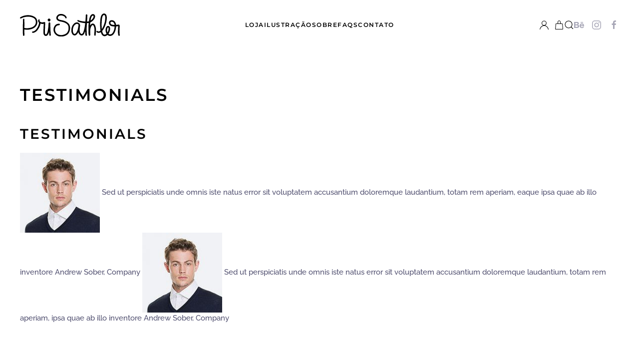

--- FILE ---
content_type: text/html; charset=utf-8
request_url: https://www.google.com/recaptcha/api2/anchor?ar=1&k=6LeWs84lAAAAAFdG_XOk-bE7ET3dkutmonZVYbay&co=aHR0cHM6Ly9wcmlzYXRobGVyLmNvbS5icjo0NDM.&hl=en&v=PoyoqOPhxBO7pBk68S4YbpHZ&size=invisible&anchor-ms=20000&execute-ms=30000&cb=bmj9dptgawpd
body_size: 48786
content:
<!DOCTYPE HTML><html dir="ltr" lang="en"><head><meta http-equiv="Content-Type" content="text/html; charset=UTF-8">
<meta http-equiv="X-UA-Compatible" content="IE=edge">
<title>reCAPTCHA</title>
<style type="text/css">
/* cyrillic-ext */
@font-face {
  font-family: 'Roboto';
  font-style: normal;
  font-weight: 400;
  font-stretch: 100%;
  src: url(//fonts.gstatic.com/s/roboto/v48/KFO7CnqEu92Fr1ME7kSn66aGLdTylUAMa3GUBHMdazTgWw.woff2) format('woff2');
  unicode-range: U+0460-052F, U+1C80-1C8A, U+20B4, U+2DE0-2DFF, U+A640-A69F, U+FE2E-FE2F;
}
/* cyrillic */
@font-face {
  font-family: 'Roboto';
  font-style: normal;
  font-weight: 400;
  font-stretch: 100%;
  src: url(//fonts.gstatic.com/s/roboto/v48/KFO7CnqEu92Fr1ME7kSn66aGLdTylUAMa3iUBHMdazTgWw.woff2) format('woff2');
  unicode-range: U+0301, U+0400-045F, U+0490-0491, U+04B0-04B1, U+2116;
}
/* greek-ext */
@font-face {
  font-family: 'Roboto';
  font-style: normal;
  font-weight: 400;
  font-stretch: 100%;
  src: url(//fonts.gstatic.com/s/roboto/v48/KFO7CnqEu92Fr1ME7kSn66aGLdTylUAMa3CUBHMdazTgWw.woff2) format('woff2');
  unicode-range: U+1F00-1FFF;
}
/* greek */
@font-face {
  font-family: 'Roboto';
  font-style: normal;
  font-weight: 400;
  font-stretch: 100%;
  src: url(//fonts.gstatic.com/s/roboto/v48/KFO7CnqEu92Fr1ME7kSn66aGLdTylUAMa3-UBHMdazTgWw.woff2) format('woff2');
  unicode-range: U+0370-0377, U+037A-037F, U+0384-038A, U+038C, U+038E-03A1, U+03A3-03FF;
}
/* math */
@font-face {
  font-family: 'Roboto';
  font-style: normal;
  font-weight: 400;
  font-stretch: 100%;
  src: url(//fonts.gstatic.com/s/roboto/v48/KFO7CnqEu92Fr1ME7kSn66aGLdTylUAMawCUBHMdazTgWw.woff2) format('woff2');
  unicode-range: U+0302-0303, U+0305, U+0307-0308, U+0310, U+0312, U+0315, U+031A, U+0326-0327, U+032C, U+032F-0330, U+0332-0333, U+0338, U+033A, U+0346, U+034D, U+0391-03A1, U+03A3-03A9, U+03B1-03C9, U+03D1, U+03D5-03D6, U+03F0-03F1, U+03F4-03F5, U+2016-2017, U+2034-2038, U+203C, U+2040, U+2043, U+2047, U+2050, U+2057, U+205F, U+2070-2071, U+2074-208E, U+2090-209C, U+20D0-20DC, U+20E1, U+20E5-20EF, U+2100-2112, U+2114-2115, U+2117-2121, U+2123-214F, U+2190, U+2192, U+2194-21AE, U+21B0-21E5, U+21F1-21F2, U+21F4-2211, U+2213-2214, U+2216-22FF, U+2308-230B, U+2310, U+2319, U+231C-2321, U+2336-237A, U+237C, U+2395, U+239B-23B7, U+23D0, U+23DC-23E1, U+2474-2475, U+25AF, U+25B3, U+25B7, U+25BD, U+25C1, U+25CA, U+25CC, U+25FB, U+266D-266F, U+27C0-27FF, U+2900-2AFF, U+2B0E-2B11, U+2B30-2B4C, U+2BFE, U+3030, U+FF5B, U+FF5D, U+1D400-1D7FF, U+1EE00-1EEFF;
}
/* symbols */
@font-face {
  font-family: 'Roboto';
  font-style: normal;
  font-weight: 400;
  font-stretch: 100%;
  src: url(//fonts.gstatic.com/s/roboto/v48/KFO7CnqEu92Fr1ME7kSn66aGLdTylUAMaxKUBHMdazTgWw.woff2) format('woff2');
  unicode-range: U+0001-000C, U+000E-001F, U+007F-009F, U+20DD-20E0, U+20E2-20E4, U+2150-218F, U+2190, U+2192, U+2194-2199, U+21AF, U+21E6-21F0, U+21F3, U+2218-2219, U+2299, U+22C4-22C6, U+2300-243F, U+2440-244A, U+2460-24FF, U+25A0-27BF, U+2800-28FF, U+2921-2922, U+2981, U+29BF, U+29EB, U+2B00-2BFF, U+4DC0-4DFF, U+FFF9-FFFB, U+10140-1018E, U+10190-1019C, U+101A0, U+101D0-101FD, U+102E0-102FB, U+10E60-10E7E, U+1D2C0-1D2D3, U+1D2E0-1D37F, U+1F000-1F0FF, U+1F100-1F1AD, U+1F1E6-1F1FF, U+1F30D-1F30F, U+1F315, U+1F31C, U+1F31E, U+1F320-1F32C, U+1F336, U+1F378, U+1F37D, U+1F382, U+1F393-1F39F, U+1F3A7-1F3A8, U+1F3AC-1F3AF, U+1F3C2, U+1F3C4-1F3C6, U+1F3CA-1F3CE, U+1F3D4-1F3E0, U+1F3ED, U+1F3F1-1F3F3, U+1F3F5-1F3F7, U+1F408, U+1F415, U+1F41F, U+1F426, U+1F43F, U+1F441-1F442, U+1F444, U+1F446-1F449, U+1F44C-1F44E, U+1F453, U+1F46A, U+1F47D, U+1F4A3, U+1F4B0, U+1F4B3, U+1F4B9, U+1F4BB, U+1F4BF, U+1F4C8-1F4CB, U+1F4D6, U+1F4DA, U+1F4DF, U+1F4E3-1F4E6, U+1F4EA-1F4ED, U+1F4F7, U+1F4F9-1F4FB, U+1F4FD-1F4FE, U+1F503, U+1F507-1F50B, U+1F50D, U+1F512-1F513, U+1F53E-1F54A, U+1F54F-1F5FA, U+1F610, U+1F650-1F67F, U+1F687, U+1F68D, U+1F691, U+1F694, U+1F698, U+1F6AD, U+1F6B2, U+1F6B9-1F6BA, U+1F6BC, U+1F6C6-1F6CF, U+1F6D3-1F6D7, U+1F6E0-1F6EA, U+1F6F0-1F6F3, U+1F6F7-1F6FC, U+1F700-1F7FF, U+1F800-1F80B, U+1F810-1F847, U+1F850-1F859, U+1F860-1F887, U+1F890-1F8AD, U+1F8B0-1F8BB, U+1F8C0-1F8C1, U+1F900-1F90B, U+1F93B, U+1F946, U+1F984, U+1F996, U+1F9E9, U+1FA00-1FA6F, U+1FA70-1FA7C, U+1FA80-1FA89, U+1FA8F-1FAC6, U+1FACE-1FADC, U+1FADF-1FAE9, U+1FAF0-1FAF8, U+1FB00-1FBFF;
}
/* vietnamese */
@font-face {
  font-family: 'Roboto';
  font-style: normal;
  font-weight: 400;
  font-stretch: 100%;
  src: url(//fonts.gstatic.com/s/roboto/v48/KFO7CnqEu92Fr1ME7kSn66aGLdTylUAMa3OUBHMdazTgWw.woff2) format('woff2');
  unicode-range: U+0102-0103, U+0110-0111, U+0128-0129, U+0168-0169, U+01A0-01A1, U+01AF-01B0, U+0300-0301, U+0303-0304, U+0308-0309, U+0323, U+0329, U+1EA0-1EF9, U+20AB;
}
/* latin-ext */
@font-face {
  font-family: 'Roboto';
  font-style: normal;
  font-weight: 400;
  font-stretch: 100%;
  src: url(//fonts.gstatic.com/s/roboto/v48/KFO7CnqEu92Fr1ME7kSn66aGLdTylUAMa3KUBHMdazTgWw.woff2) format('woff2');
  unicode-range: U+0100-02BA, U+02BD-02C5, U+02C7-02CC, U+02CE-02D7, U+02DD-02FF, U+0304, U+0308, U+0329, U+1D00-1DBF, U+1E00-1E9F, U+1EF2-1EFF, U+2020, U+20A0-20AB, U+20AD-20C0, U+2113, U+2C60-2C7F, U+A720-A7FF;
}
/* latin */
@font-face {
  font-family: 'Roboto';
  font-style: normal;
  font-weight: 400;
  font-stretch: 100%;
  src: url(//fonts.gstatic.com/s/roboto/v48/KFO7CnqEu92Fr1ME7kSn66aGLdTylUAMa3yUBHMdazQ.woff2) format('woff2');
  unicode-range: U+0000-00FF, U+0131, U+0152-0153, U+02BB-02BC, U+02C6, U+02DA, U+02DC, U+0304, U+0308, U+0329, U+2000-206F, U+20AC, U+2122, U+2191, U+2193, U+2212, U+2215, U+FEFF, U+FFFD;
}
/* cyrillic-ext */
@font-face {
  font-family: 'Roboto';
  font-style: normal;
  font-weight: 500;
  font-stretch: 100%;
  src: url(//fonts.gstatic.com/s/roboto/v48/KFO7CnqEu92Fr1ME7kSn66aGLdTylUAMa3GUBHMdazTgWw.woff2) format('woff2');
  unicode-range: U+0460-052F, U+1C80-1C8A, U+20B4, U+2DE0-2DFF, U+A640-A69F, U+FE2E-FE2F;
}
/* cyrillic */
@font-face {
  font-family: 'Roboto';
  font-style: normal;
  font-weight: 500;
  font-stretch: 100%;
  src: url(//fonts.gstatic.com/s/roboto/v48/KFO7CnqEu92Fr1ME7kSn66aGLdTylUAMa3iUBHMdazTgWw.woff2) format('woff2');
  unicode-range: U+0301, U+0400-045F, U+0490-0491, U+04B0-04B1, U+2116;
}
/* greek-ext */
@font-face {
  font-family: 'Roboto';
  font-style: normal;
  font-weight: 500;
  font-stretch: 100%;
  src: url(//fonts.gstatic.com/s/roboto/v48/KFO7CnqEu92Fr1ME7kSn66aGLdTylUAMa3CUBHMdazTgWw.woff2) format('woff2');
  unicode-range: U+1F00-1FFF;
}
/* greek */
@font-face {
  font-family: 'Roboto';
  font-style: normal;
  font-weight: 500;
  font-stretch: 100%;
  src: url(//fonts.gstatic.com/s/roboto/v48/KFO7CnqEu92Fr1ME7kSn66aGLdTylUAMa3-UBHMdazTgWw.woff2) format('woff2');
  unicode-range: U+0370-0377, U+037A-037F, U+0384-038A, U+038C, U+038E-03A1, U+03A3-03FF;
}
/* math */
@font-face {
  font-family: 'Roboto';
  font-style: normal;
  font-weight: 500;
  font-stretch: 100%;
  src: url(//fonts.gstatic.com/s/roboto/v48/KFO7CnqEu92Fr1ME7kSn66aGLdTylUAMawCUBHMdazTgWw.woff2) format('woff2');
  unicode-range: U+0302-0303, U+0305, U+0307-0308, U+0310, U+0312, U+0315, U+031A, U+0326-0327, U+032C, U+032F-0330, U+0332-0333, U+0338, U+033A, U+0346, U+034D, U+0391-03A1, U+03A3-03A9, U+03B1-03C9, U+03D1, U+03D5-03D6, U+03F0-03F1, U+03F4-03F5, U+2016-2017, U+2034-2038, U+203C, U+2040, U+2043, U+2047, U+2050, U+2057, U+205F, U+2070-2071, U+2074-208E, U+2090-209C, U+20D0-20DC, U+20E1, U+20E5-20EF, U+2100-2112, U+2114-2115, U+2117-2121, U+2123-214F, U+2190, U+2192, U+2194-21AE, U+21B0-21E5, U+21F1-21F2, U+21F4-2211, U+2213-2214, U+2216-22FF, U+2308-230B, U+2310, U+2319, U+231C-2321, U+2336-237A, U+237C, U+2395, U+239B-23B7, U+23D0, U+23DC-23E1, U+2474-2475, U+25AF, U+25B3, U+25B7, U+25BD, U+25C1, U+25CA, U+25CC, U+25FB, U+266D-266F, U+27C0-27FF, U+2900-2AFF, U+2B0E-2B11, U+2B30-2B4C, U+2BFE, U+3030, U+FF5B, U+FF5D, U+1D400-1D7FF, U+1EE00-1EEFF;
}
/* symbols */
@font-face {
  font-family: 'Roboto';
  font-style: normal;
  font-weight: 500;
  font-stretch: 100%;
  src: url(//fonts.gstatic.com/s/roboto/v48/KFO7CnqEu92Fr1ME7kSn66aGLdTylUAMaxKUBHMdazTgWw.woff2) format('woff2');
  unicode-range: U+0001-000C, U+000E-001F, U+007F-009F, U+20DD-20E0, U+20E2-20E4, U+2150-218F, U+2190, U+2192, U+2194-2199, U+21AF, U+21E6-21F0, U+21F3, U+2218-2219, U+2299, U+22C4-22C6, U+2300-243F, U+2440-244A, U+2460-24FF, U+25A0-27BF, U+2800-28FF, U+2921-2922, U+2981, U+29BF, U+29EB, U+2B00-2BFF, U+4DC0-4DFF, U+FFF9-FFFB, U+10140-1018E, U+10190-1019C, U+101A0, U+101D0-101FD, U+102E0-102FB, U+10E60-10E7E, U+1D2C0-1D2D3, U+1D2E0-1D37F, U+1F000-1F0FF, U+1F100-1F1AD, U+1F1E6-1F1FF, U+1F30D-1F30F, U+1F315, U+1F31C, U+1F31E, U+1F320-1F32C, U+1F336, U+1F378, U+1F37D, U+1F382, U+1F393-1F39F, U+1F3A7-1F3A8, U+1F3AC-1F3AF, U+1F3C2, U+1F3C4-1F3C6, U+1F3CA-1F3CE, U+1F3D4-1F3E0, U+1F3ED, U+1F3F1-1F3F3, U+1F3F5-1F3F7, U+1F408, U+1F415, U+1F41F, U+1F426, U+1F43F, U+1F441-1F442, U+1F444, U+1F446-1F449, U+1F44C-1F44E, U+1F453, U+1F46A, U+1F47D, U+1F4A3, U+1F4B0, U+1F4B3, U+1F4B9, U+1F4BB, U+1F4BF, U+1F4C8-1F4CB, U+1F4D6, U+1F4DA, U+1F4DF, U+1F4E3-1F4E6, U+1F4EA-1F4ED, U+1F4F7, U+1F4F9-1F4FB, U+1F4FD-1F4FE, U+1F503, U+1F507-1F50B, U+1F50D, U+1F512-1F513, U+1F53E-1F54A, U+1F54F-1F5FA, U+1F610, U+1F650-1F67F, U+1F687, U+1F68D, U+1F691, U+1F694, U+1F698, U+1F6AD, U+1F6B2, U+1F6B9-1F6BA, U+1F6BC, U+1F6C6-1F6CF, U+1F6D3-1F6D7, U+1F6E0-1F6EA, U+1F6F0-1F6F3, U+1F6F7-1F6FC, U+1F700-1F7FF, U+1F800-1F80B, U+1F810-1F847, U+1F850-1F859, U+1F860-1F887, U+1F890-1F8AD, U+1F8B0-1F8BB, U+1F8C0-1F8C1, U+1F900-1F90B, U+1F93B, U+1F946, U+1F984, U+1F996, U+1F9E9, U+1FA00-1FA6F, U+1FA70-1FA7C, U+1FA80-1FA89, U+1FA8F-1FAC6, U+1FACE-1FADC, U+1FADF-1FAE9, U+1FAF0-1FAF8, U+1FB00-1FBFF;
}
/* vietnamese */
@font-face {
  font-family: 'Roboto';
  font-style: normal;
  font-weight: 500;
  font-stretch: 100%;
  src: url(//fonts.gstatic.com/s/roboto/v48/KFO7CnqEu92Fr1ME7kSn66aGLdTylUAMa3OUBHMdazTgWw.woff2) format('woff2');
  unicode-range: U+0102-0103, U+0110-0111, U+0128-0129, U+0168-0169, U+01A0-01A1, U+01AF-01B0, U+0300-0301, U+0303-0304, U+0308-0309, U+0323, U+0329, U+1EA0-1EF9, U+20AB;
}
/* latin-ext */
@font-face {
  font-family: 'Roboto';
  font-style: normal;
  font-weight: 500;
  font-stretch: 100%;
  src: url(//fonts.gstatic.com/s/roboto/v48/KFO7CnqEu92Fr1ME7kSn66aGLdTylUAMa3KUBHMdazTgWw.woff2) format('woff2');
  unicode-range: U+0100-02BA, U+02BD-02C5, U+02C7-02CC, U+02CE-02D7, U+02DD-02FF, U+0304, U+0308, U+0329, U+1D00-1DBF, U+1E00-1E9F, U+1EF2-1EFF, U+2020, U+20A0-20AB, U+20AD-20C0, U+2113, U+2C60-2C7F, U+A720-A7FF;
}
/* latin */
@font-face {
  font-family: 'Roboto';
  font-style: normal;
  font-weight: 500;
  font-stretch: 100%;
  src: url(//fonts.gstatic.com/s/roboto/v48/KFO7CnqEu92Fr1ME7kSn66aGLdTylUAMa3yUBHMdazQ.woff2) format('woff2');
  unicode-range: U+0000-00FF, U+0131, U+0152-0153, U+02BB-02BC, U+02C6, U+02DA, U+02DC, U+0304, U+0308, U+0329, U+2000-206F, U+20AC, U+2122, U+2191, U+2193, U+2212, U+2215, U+FEFF, U+FFFD;
}
/* cyrillic-ext */
@font-face {
  font-family: 'Roboto';
  font-style: normal;
  font-weight: 900;
  font-stretch: 100%;
  src: url(//fonts.gstatic.com/s/roboto/v48/KFO7CnqEu92Fr1ME7kSn66aGLdTylUAMa3GUBHMdazTgWw.woff2) format('woff2');
  unicode-range: U+0460-052F, U+1C80-1C8A, U+20B4, U+2DE0-2DFF, U+A640-A69F, U+FE2E-FE2F;
}
/* cyrillic */
@font-face {
  font-family: 'Roboto';
  font-style: normal;
  font-weight: 900;
  font-stretch: 100%;
  src: url(//fonts.gstatic.com/s/roboto/v48/KFO7CnqEu92Fr1ME7kSn66aGLdTylUAMa3iUBHMdazTgWw.woff2) format('woff2');
  unicode-range: U+0301, U+0400-045F, U+0490-0491, U+04B0-04B1, U+2116;
}
/* greek-ext */
@font-face {
  font-family: 'Roboto';
  font-style: normal;
  font-weight: 900;
  font-stretch: 100%;
  src: url(//fonts.gstatic.com/s/roboto/v48/KFO7CnqEu92Fr1ME7kSn66aGLdTylUAMa3CUBHMdazTgWw.woff2) format('woff2');
  unicode-range: U+1F00-1FFF;
}
/* greek */
@font-face {
  font-family: 'Roboto';
  font-style: normal;
  font-weight: 900;
  font-stretch: 100%;
  src: url(//fonts.gstatic.com/s/roboto/v48/KFO7CnqEu92Fr1ME7kSn66aGLdTylUAMa3-UBHMdazTgWw.woff2) format('woff2');
  unicode-range: U+0370-0377, U+037A-037F, U+0384-038A, U+038C, U+038E-03A1, U+03A3-03FF;
}
/* math */
@font-face {
  font-family: 'Roboto';
  font-style: normal;
  font-weight: 900;
  font-stretch: 100%;
  src: url(//fonts.gstatic.com/s/roboto/v48/KFO7CnqEu92Fr1ME7kSn66aGLdTylUAMawCUBHMdazTgWw.woff2) format('woff2');
  unicode-range: U+0302-0303, U+0305, U+0307-0308, U+0310, U+0312, U+0315, U+031A, U+0326-0327, U+032C, U+032F-0330, U+0332-0333, U+0338, U+033A, U+0346, U+034D, U+0391-03A1, U+03A3-03A9, U+03B1-03C9, U+03D1, U+03D5-03D6, U+03F0-03F1, U+03F4-03F5, U+2016-2017, U+2034-2038, U+203C, U+2040, U+2043, U+2047, U+2050, U+2057, U+205F, U+2070-2071, U+2074-208E, U+2090-209C, U+20D0-20DC, U+20E1, U+20E5-20EF, U+2100-2112, U+2114-2115, U+2117-2121, U+2123-214F, U+2190, U+2192, U+2194-21AE, U+21B0-21E5, U+21F1-21F2, U+21F4-2211, U+2213-2214, U+2216-22FF, U+2308-230B, U+2310, U+2319, U+231C-2321, U+2336-237A, U+237C, U+2395, U+239B-23B7, U+23D0, U+23DC-23E1, U+2474-2475, U+25AF, U+25B3, U+25B7, U+25BD, U+25C1, U+25CA, U+25CC, U+25FB, U+266D-266F, U+27C0-27FF, U+2900-2AFF, U+2B0E-2B11, U+2B30-2B4C, U+2BFE, U+3030, U+FF5B, U+FF5D, U+1D400-1D7FF, U+1EE00-1EEFF;
}
/* symbols */
@font-face {
  font-family: 'Roboto';
  font-style: normal;
  font-weight: 900;
  font-stretch: 100%;
  src: url(//fonts.gstatic.com/s/roboto/v48/KFO7CnqEu92Fr1ME7kSn66aGLdTylUAMaxKUBHMdazTgWw.woff2) format('woff2');
  unicode-range: U+0001-000C, U+000E-001F, U+007F-009F, U+20DD-20E0, U+20E2-20E4, U+2150-218F, U+2190, U+2192, U+2194-2199, U+21AF, U+21E6-21F0, U+21F3, U+2218-2219, U+2299, U+22C4-22C6, U+2300-243F, U+2440-244A, U+2460-24FF, U+25A0-27BF, U+2800-28FF, U+2921-2922, U+2981, U+29BF, U+29EB, U+2B00-2BFF, U+4DC0-4DFF, U+FFF9-FFFB, U+10140-1018E, U+10190-1019C, U+101A0, U+101D0-101FD, U+102E0-102FB, U+10E60-10E7E, U+1D2C0-1D2D3, U+1D2E0-1D37F, U+1F000-1F0FF, U+1F100-1F1AD, U+1F1E6-1F1FF, U+1F30D-1F30F, U+1F315, U+1F31C, U+1F31E, U+1F320-1F32C, U+1F336, U+1F378, U+1F37D, U+1F382, U+1F393-1F39F, U+1F3A7-1F3A8, U+1F3AC-1F3AF, U+1F3C2, U+1F3C4-1F3C6, U+1F3CA-1F3CE, U+1F3D4-1F3E0, U+1F3ED, U+1F3F1-1F3F3, U+1F3F5-1F3F7, U+1F408, U+1F415, U+1F41F, U+1F426, U+1F43F, U+1F441-1F442, U+1F444, U+1F446-1F449, U+1F44C-1F44E, U+1F453, U+1F46A, U+1F47D, U+1F4A3, U+1F4B0, U+1F4B3, U+1F4B9, U+1F4BB, U+1F4BF, U+1F4C8-1F4CB, U+1F4D6, U+1F4DA, U+1F4DF, U+1F4E3-1F4E6, U+1F4EA-1F4ED, U+1F4F7, U+1F4F9-1F4FB, U+1F4FD-1F4FE, U+1F503, U+1F507-1F50B, U+1F50D, U+1F512-1F513, U+1F53E-1F54A, U+1F54F-1F5FA, U+1F610, U+1F650-1F67F, U+1F687, U+1F68D, U+1F691, U+1F694, U+1F698, U+1F6AD, U+1F6B2, U+1F6B9-1F6BA, U+1F6BC, U+1F6C6-1F6CF, U+1F6D3-1F6D7, U+1F6E0-1F6EA, U+1F6F0-1F6F3, U+1F6F7-1F6FC, U+1F700-1F7FF, U+1F800-1F80B, U+1F810-1F847, U+1F850-1F859, U+1F860-1F887, U+1F890-1F8AD, U+1F8B0-1F8BB, U+1F8C0-1F8C1, U+1F900-1F90B, U+1F93B, U+1F946, U+1F984, U+1F996, U+1F9E9, U+1FA00-1FA6F, U+1FA70-1FA7C, U+1FA80-1FA89, U+1FA8F-1FAC6, U+1FACE-1FADC, U+1FADF-1FAE9, U+1FAF0-1FAF8, U+1FB00-1FBFF;
}
/* vietnamese */
@font-face {
  font-family: 'Roboto';
  font-style: normal;
  font-weight: 900;
  font-stretch: 100%;
  src: url(//fonts.gstatic.com/s/roboto/v48/KFO7CnqEu92Fr1ME7kSn66aGLdTylUAMa3OUBHMdazTgWw.woff2) format('woff2');
  unicode-range: U+0102-0103, U+0110-0111, U+0128-0129, U+0168-0169, U+01A0-01A1, U+01AF-01B0, U+0300-0301, U+0303-0304, U+0308-0309, U+0323, U+0329, U+1EA0-1EF9, U+20AB;
}
/* latin-ext */
@font-face {
  font-family: 'Roboto';
  font-style: normal;
  font-weight: 900;
  font-stretch: 100%;
  src: url(//fonts.gstatic.com/s/roboto/v48/KFO7CnqEu92Fr1ME7kSn66aGLdTylUAMa3KUBHMdazTgWw.woff2) format('woff2');
  unicode-range: U+0100-02BA, U+02BD-02C5, U+02C7-02CC, U+02CE-02D7, U+02DD-02FF, U+0304, U+0308, U+0329, U+1D00-1DBF, U+1E00-1E9F, U+1EF2-1EFF, U+2020, U+20A0-20AB, U+20AD-20C0, U+2113, U+2C60-2C7F, U+A720-A7FF;
}
/* latin */
@font-face {
  font-family: 'Roboto';
  font-style: normal;
  font-weight: 900;
  font-stretch: 100%;
  src: url(//fonts.gstatic.com/s/roboto/v48/KFO7CnqEu92Fr1ME7kSn66aGLdTylUAMa3yUBHMdazQ.woff2) format('woff2');
  unicode-range: U+0000-00FF, U+0131, U+0152-0153, U+02BB-02BC, U+02C6, U+02DA, U+02DC, U+0304, U+0308, U+0329, U+2000-206F, U+20AC, U+2122, U+2191, U+2193, U+2212, U+2215, U+FEFF, U+FFFD;
}

</style>
<link rel="stylesheet" type="text/css" href="https://www.gstatic.com/recaptcha/releases/PoyoqOPhxBO7pBk68S4YbpHZ/styles__ltr.css">
<script nonce="ZSaXFELRg_8xzcqIGus90Q" type="text/javascript">window['__recaptcha_api'] = 'https://www.google.com/recaptcha/api2/';</script>
<script type="text/javascript" src="https://www.gstatic.com/recaptcha/releases/PoyoqOPhxBO7pBk68S4YbpHZ/recaptcha__en.js" nonce="ZSaXFELRg_8xzcqIGus90Q">
      
    </script></head>
<body><div id="rc-anchor-alert" class="rc-anchor-alert"></div>
<input type="hidden" id="recaptcha-token" value="[base64]">
<script type="text/javascript" nonce="ZSaXFELRg_8xzcqIGus90Q">
      recaptcha.anchor.Main.init("[\x22ainput\x22,[\x22bgdata\x22,\x22\x22,\[base64]/[base64]/[base64]/[base64]/[base64]/UltsKytdPUU6KEU8MjA0OD9SW2wrK109RT4+NnwxOTI6KChFJjY0NTEyKT09NTUyOTYmJk0rMTxjLmxlbmd0aCYmKGMuY2hhckNvZGVBdChNKzEpJjY0NTEyKT09NTYzMjA/[base64]/[base64]/[base64]/[base64]/[base64]/[base64]/[base64]\x22,\[base64]\\u003d\\u003d\x22,\x22MUHCkMKDw4TCp8OgwqYcHMKkWTPCqMKSwpLDrFxgMcK9LDTDokTCu8OsKFguw4ZOLcO1wonCiFpPEX5YwqnCjgXDqsKjw4vCtzTCtcOZJA/[base64]/Dl8O3w6w9ZsOfw5PCplPDscOdMsKQdMOmwrHDkUfCosKcXsOdw5bDlhdfw7RvbMOUwrHDj1ovwqY4wrjCjnvDhDwEw7DCmHfDkQ8MDsKgBznCuXteO8KZH1M4GMKOMsKOVgfCgD/[base64]/Ch8OnUMOBecOwEcObwo48RcOtCMKPAcO4N3/CvUbCtXbCsMOxBwfCqMK3a0/[base64]/[base64]/[base64]/CmWfChFphwpLDkcOCw4PDi3zDqcOfwpTCpMOtEsOlDsKDWcK3wqHDiMO7MsKhw4zCqMOTwrkPQj3DhF/DlEV1w7l2OsO9wpZMHcOew7cFRcKxI8OLwqItw7VgdCfCs8KzWgLCqyDCkTbCs8KaFMOGwr5JwqnDrQNKG0ggw6p0w68/XMKcSH/CvDFKQ0HDisK8wr9mcMKOSMKmwpZQHsO0w5hALVAlwoLDicKAMnbDmcODw5zDk8OrXXV+w7ZNODFQBSzDkiF3aF5XwrfDvBMiZVZkf8OtwpXDmcK/[base64]/[base64]/DvD4Tw7vCjhkMVR3DkMOTw7vCisOJwqoow7PDjhFZwq7CssOiPcKFwrg/wrXDrAfDpcOAEDVPM8KvwqM6Y0E7w4g7FUI6EMOIOsOHw7TDtcOQIDcWPDEaBMKew69RwoZcGA3Csx8sw6rDl2Amw7Uxw5bCtHpLQSrCjsO2w5JkGsOSwqDDv13DpsOawpHDjcOTSMOcw6/ChH8ewpdsZ8Kew5XDrsO2GlIiw4fDtmjCscOLNyvClsO7wqPDgsOowrnDozPDocKiw6jCqkAjRGgiRRpvIMKQF2I2UC5JAR/[base64]/[base64]/f0LCtX5Cw5Ykw4wdwpzCkhkqc3LDscOjwpMEw7rDlcKvw5ttY219wqHDusOtwonDksKBwqcJXsKWw5fDrsKrE8O1M8OlNhpRf8OXw47CkTc5wrrDukBtw41cw7zDvgBUKcKtGsKJZ8OnY8OTw7MpIsOwLx/DucOPNMKdw51aQH3DkcOhw77DjDzCskYSZSh0FW9zwrTDi0TCqjTDsMOdckjDsgrDi0HCqAjClsOOwpEnw5kVXm0qwoLChlkcw77Di8Ogw5/[base64]/Dgz8WWsKSd3wXw67Cj2LDu8K8w5R3w5YSLcOFKX7Cr8KBwrhtXEXDvsKJblfDjcKcRMOhwp/CgBI+w5HCoF0dw68PC8OhGU3ChgrDmRLCrsKqFsKLwqhid8OkNcOLIsOJMcOSQHDDoRlffsO8acKEdVIxwoTDpcKrwrIROcK5UVDDp8KKw5fCk39uQsOcwoUZwoUywqjChV0yKMKwwrNWFsOdwrslBRx/w4nDpMOfNsKkwo3Di8KqLMKhAxzDtcKDwpRQwrzDl8Kgw6TDncKqQMKJJhY4wpg9ZMKSJMO9fAJCwrckLiXDk2ISOXsbw5XCh8KVwpV4w7DDt8KhQAbChB/CosOMOcORw57CiELCk8OkVsOrMMOSS1B2w6NlZsOKFsO5HcKaw5jDhA/DjsKxw4kyI8OAHWjDv0ZfwocDFcO8dyloZsO/w7tAdHTDvWvDs1/CsAzCrUgEwqsWw6zDjRnChAggwoNQw6PCmzvDv8OVVH7Dhn3DjMOBwrbDlMKmCSHDoMK0w6Znwr7DjsKgw7HDhgVLLSMGw4ZKw6ooCVHCjRkWw4rCrMO/C2siAsKawqDCoFAcwoFUWMOFwpc+RlHDtl/[base64]/PsO9FMOTCMKkEsKswr4TPsOqIsOhXRrDj8OTKRPCgxfDpMOpccOxf31aa8KIThfClsOqR8O5w4RXR8O6TWjCjiE/A8K2w63CrVfDk8O/[base64]/wpViZHopIcKFw7DDmcOvMh9bHn5cw4c/PBrCtMO+Z8KAw4zCjsOmw6bDpMOmGsOHByvDpcKkMMOybXnDhMKTw515wrnCmMO5w7HDmDbCqX7DjsORZQPDilDDq2x1wqnCksOpw6EqwpLCo8KLC8KRwpjCicKKwpMvd8Opw63DigHDoGrDmgvDvRfDksOBVsKTwoTDrcONwo3DkMOGw5/DhXnCpcOsDcOGagTCvcOyLsKOw6oCB016DsO6GcKOLQw/W2jDrsK1wo/Cq8Obwq0Ow7tfMRDChyTDrE7DrsKuwrXDgVhKw5hXRmYFw4PDow/Dlwt7LU7DnSNvw4TDmADCnsK4wpXDrTvDmMO3w6djw79ywrZewobDvsOjw47CshN2FB9XYhxWwrjDgsOhwqLCoMO2w7HDs2rCrwxzTgZqcMK8LGXDmQ48w7XCt8KrAMOtwr5+M8KhwqfDrMKXwqcDw7/DuMOywqvDncKfTMKVQBHCmMK2w7jCmTjDiRrDn8KZwpjDsBZ9wqg0w7ZtwpjDocO9ZAhuWQPCuMKibgbCpMKew6DDvFk0w7jDtVPDrsKCwrbChG7CrTA6LAMxwq/Dj2DCoENsR8OVwosJSCHDqTAjTMKZw6nDnlNZwqvCq8OadmbCoDHDmsOTUMKqaVPDqcOvJhkiaG47ckJDwq/CiwrDhhN9w6/CoAbChEhwKcKZwrzDlmnDhmZJw5fDuMOaIiPCksOUWcKZB380dzXDigJswrsewp7DtQbDsw4HwpfDtcKET8KrH8KFwqrDiMKQw7dQI8KQHMKLey/CiELDjh4RMDbCl8Opwqk+bGhQw4zDhlVrUQjChwQ0F8KoRnwCw67CqCHCvQQ0w6JuwqhbHDXCisKGBkpVNDtYw5/CvSByw5XDtMKFUWPCj8KCw7LDn2/ClWHCt8Kowp7CmcKcw60Md8OnwrbCiEDCmUXCjSLCtyJZw4pww6jCkkrDvyIDXsKlccK5w7xqw4Q3TCPClB09wqN4MMO5biMfwro+wqNRw5J5w6rDisKpw4PCtsKPwoEEw7l2w5DDgcKPdSXCqsO/FMOwwqljYcKfeBY4w6R4w7DCh8K/dTpmwqgIwoXCllQbw7JmIwpdJsOUHQ3CncK+wqbDokbDmT02ezw1L8KzE8OwwqvDhHtBZlbDq8OjKcOKA3MvCFhrwrXDiBcLEVlfw6DDkMOMw59Owp/[base64]/CoQvDuxcdWmQPKm1Jd3vDr2bCn8KlwqbCqMKhVcO2wq7Du8KGWX/DmzHDq1rCiMKLL8OnwqTCucOhw6LDqcOiMxlqw7lQw5/ChQpxwqHCoMOLwpEzw6FOw4LDtcOTJD7DvVzCosOfwqMnwrI0Y8Kgw7PCqWPDi8KCw7DDkcOyUhrDk8O0w6/[base64]/DmMO8DMKMw4sCw4ZHwqHDqyBGYyfDiU3Cq2xxPMKnf8OWZ8KNbMKKdsO9woUuw4jCiC7DlMOtHcOuwrTCrC7Ch8O4w4xTZ1Q/wpo5wpjCsV7CtivCh2U/[base64]/acOUZsKpwr3DkMKSAynCtgdeTlBGwp8JU8OhYhdkbMOzwrLCjMOhwrxiPsOjw5jDiXY8wpvDosOjw5nDqcKxw6trw73CkmTDphLCp8KPwqPCv8O8wpHCo8O8wqbCrsK0RU4MFsKPw7FKwoscUS3ConbCusK8wrXDpsORdsK+w43ChMO/L083CS0PS8KZY8Ovw4HCh0zDmh8rwrHCq8Kew7jDowDDulPDrj7CtD7CjH4Pw6IgwoUNw41twpPChBAKw6sNw57CmcO+ccK3w58XLcKkw4zDoU/CvUxnFXpdIcOnZW3CicO6w6lzDXLCkMKwEcKtO1d9w5Z4BSk/IkEww7dwUTVjw5MQw5kHW8KFwo80TMOsw6/[base64]/JH3DnWknw7bDhFsxw6FwwoBzwqfCqMKZwqfDqQ45wr3DkCsTR8KjIw8hTMO/H0NUwoEFw4kVLirCi3jCisOowoFCw7bDksOww7tZw6x6w5dZwrnCvMORTsOhPilVFQTCt8OVwqs3wo/DkcKZwpY7UAdSBGASw71gTcOyw5ssRsK9ZDpUwpvClMK8w5XDpmpowqcSw4DDkRDDsTU8AcKMw5PDu8KcwpxwLgPDmjLDnsKHw4dfwoIewrZnwp0Uw4grdAjDpm5fcGQQMMKsH33ClsKzenjCoTFICy9rw6g+wqbChCIGwrRaPz7CqipowrbDnCpxw7DDlE/DmRoVIcO2wr3DnXozwqLDt3Fcw5x8OsKHaMKvZcKUCMKqNMKRA09hw6RVw4zDih1jOCQcw77ClMKJKnF/wr7DoUwtw602wp/CtgLCuj/ChA3Dh8O1ZMKTw7Nqwq5Ww7UED8OswqvCgn8pQMO8cmzDq2DDrMKnLAfCqBIcFlxSHsKCDC1Ywr06wrTCtW1Rw5bCosK7wpnCj3QlNsO+w4/DtsKXwrsEwq0NDj0SSxPDtyLDlxXCuCHCssOBQsKqwrvDjHHDpWoowo4uH8OhanDCuMKAwqHCiMKXE8OAQAZowp9Gwq4cwqdRwqcJaMKQKVtkPTxwO8OYKwHDkcKIw65tw6TDkQpkwpt1wpkMw4BgfEMcCR5rd8OdSg7CsCrCu8OsQzBfwrfDlcK/w6E6wrDDmEMIEhE3wrzDjMK4MsKqbcKMw4pIEH/Cjg7DhW8zw6hnA8KCw7vDmMKkAMOmanvCkMOQacKPDsODBFPCm8Kpw6fDoyDDmQhrwqpreMK5wq4xw7bDl8ODEATCp8OKw4MWczICw7AmTBJLw41JQMO1wqrCisOeS0szFD7DosKuw4jDij/CjcOzCcK3FmbCr8KQARLCihRuMStIa8KFwrHDt8KFwrbDoT0+EcKrA3LCq24CwqF9wrvCjsK6GxduGMOPecKwVTDDvD7CuMOyeF1cOgIzwqDDsB/[base64]/Dg8OfwqXCugYaNcKcwo/CoMK+PsKEXS7CtjzDh0TDgcOIe8KKw6RHwr/DrRM6wpV0w6DChzkEwpjDj37DtMKWwo3DtsK/MsKDXWR8w5vDgCIFPsOIwoxOwp57w4VzHwsvacKZw5N7HHRJw7pIw4TDhFM/XsOyfEIWFi/CoF3DoWB7wqV0wpXCq8KzcMObQXMHKcOVNMOpw6UmwqM4QS7DtAkiJsKlVTnCp27Dp8O0w6k6TMK2VsOvwq5gwqlGw5TDiQxfw6sHwq5WTcOiIVAsw4zCocKiChLCj8Ofw7hrwpB6wpEZbXvDrHTDm1/DoikDES5VScKnKsKew6YmPB/[base64]/[base64]/[base64]/CtW/CigDDq8OkwqjCk8OPBsKCwooWwoBpSyZzXkMZw5R9wrnCiVLDtMOPw5XCtsKZwqHCi8KCLmcBDjAcdnZxWT7DkcKfwpxSw4h/[base64]/wqHDvV1lwrnCnWrDqHPDt8KbCkfCg1BfLsO5w69sw5s/A8OxTGYFS8OsYsKGw75Zw4QwJ1dqdcO7w67ChsOuO8KRKzLCqsOjf8KTwojDiMO2w5YMw4TDgcOowqB8NTU+woPDk8O4WWvDmMOjXsOIwqQqQcK3YkNNUjXDhMKwcMKRwrjCmMOMPknCjDvDv2/CtRpYXcOTL8OvwqnDj8OTwo1ewqZeREdkKsOuw4wfG8ODUAzDgcKARkjCkh0KXHp4BE7DusKGwoIvFwjCv8KNcWbDshzCuMKgw6B5aMO/w6nCnMKRQMOeAFfDq8OCwpNOwq3CocKJwpDDtnfCgUo5wplWwqUTw7vDmMKEwoPDpMKaTsKlGsKvw5dKw6rCrcKgwrsJwr/CqX5nZcK5S8OFd0zCgcKIC3DCtsK6w4duw7B0w48qCcKSd8KQw5UVw5XClCDDv8KBwq7CosO3Pg0cw4kuXMK4dcKMWMKDa8O9ehrCigEXwp3Dg8Ocw7bCihZ5VcKXW0dxdsOkw71xwrJYKGbDuw9Aw4JXwpfCjMK2w5kqEsKKwoPCpcO/JE3ClMKNw6U+w6l+w4MuPsKFw5VDw7V2LCHCuRHCk8K/w40nw5waw6/CmsKHD8KHVhjDlsO+AMO/eEDCvMKeIjbDomxiaz3DuCHDqwoLZ8OqBMKgwo7DrMK7fMK7wqQpwrcPQnUywq4/w5/[base64]/[base64]/AX3CuALCmTYwwobCrEvCmMO9Y8Oowp8xUsOsNC9pw49OYcO6CSI6B0ZJwpHCucKjw7vDs0YoHcK+wrROM2zDmxordsOqXMKvwrVrwpVDw49CwpDDkcK7AcOvXMKdwp7DtV/Ds3QmwqbCi8KoAMOnbcO5TcOVUcOhAsKlacO5CxRaf8OHKBZrE34Iwq9kasOcw5bCt8O7wrHCn1LDnBrDm8OFdMKrRl1RwpASNTBcBcKbwqEAHcOhwonCvMOsNnwyWsKXw6nCvmt3wq/Crl7DpDd7w4o0Jg8Wwp7DhWN6I3nCtyIwwrDCozDDkF4vw6s1J8Opw4TCuD3Ds8KhwpdVwpjClxVBwqhJBMOKJcKUG8OYA2LCkQ56OA0+IcOVXzAew6vDg1rDtMKgw7TCjcK1bggjw7lOw45JWENWw7TDjDjDscO0Og3DrQPCq3/DhcKWBQx6N34Mw5DChMO9CMOmw4LCiMKIB8KTUcO8VgLCs8OFHHHCncOKZiU0w41ERiZsw6hdwoICf8Kswo8/wpXCnMOQwrNmCGvCkAt0LV3CpVDCoMKCwpfDvsO9LsO5w6vDoFhUw4RgRcKfw6tGenzCmMK9c8KMwowMwr1yYHQEGcO5w6bDgcOeW8KiKsONwp3Ckxsyw7XCkcK5OMOMFBjDhjNSwobDuMKnwobDvsKMw4ZoJ8OVw4I/PsKeG3AEwqbCqwU0QBwKKyLDoGTDlARMWB/Cr8Ocw5dydcK5DBBWw6lEfcOmwqNWw7vChws6YcO5wr9ba8K9wpwpbk9ew4A/wqwUw6vDlcKLw6nDu2Flwo4jwpvDmx8TdsOUwqRXfMKzFGTCkxzDiR05VMKBRXzCuShuBsOqecKDw43DtkfDri1awo8Kw40Mw6VMw5/CkcOjw7HDpsOiRyPCnTAweGdWVDkEwpBYwpQvwoxDw5p/[base64]/CkHVEIMKDwrjDrsONPBVbLX/[base64]/ChhkzWz5Lw7DDj37DhTNnLwh+w5bDtkpDRzs4HsK9NcKQHy/DusOZG8OPw5J+RjRiwq7ClcO2IcKhWz8JGcOHw5HCkgnCmAoYwqHCn8O0wrHCqcOdw6rCmcKLwpoqw7TCu8KaKcKiwqbCsSslwqtheW/CpsOQw5HDqsKZJMOufErDncOQUAbDtGbCuMKHw7wbAMKaw73DsH/CtcK8cSBzFcK4bcOaw6nDn8K5wr4KwprDmWs8w6DDqsKNwrZmDMOLdcKZdlLCvcOxJ8KWwpgaEG8pW8KPw7ZKwpJUB8KQBMK1w6nChzHCtsKRA8OUQ1/DlsK5QMKQNMOww41rwrfCrMOaW1IITcObLT0Sw5Zsw6RqWng9WcKkVAZuWsOQACHDtC3ClsKow7FJw6zCkMKew73CosKyflU+wqlBcsO3DifCh8K4wrlrezNowpjDpgTDri8SHsO/wqxNwo1zWMKFHcOww4bDgllmKgJqbTHDvHjCpCvCl8KYwrTCnsK2IcKWKWtmwrjDsCoUEMKdw5LCqEd3CWPDoFNQwr9+VcKXHC3CgsOTJ8KTNB5QdVA9eMK2VA/Cj8O7wrQRM0Zlw4PCpENswoDDhsOveDVNZzBAw61Xw7XCpMOHw5bDlxXCrsOyVcOVw47CmnjDsUbDohsfccO7Vh/Dt8KbR8O+wqVjwpLCvj/Cm8KFwpw4w7tjwqvCsGJ/[base64]/[base64]/RsKnw6PCpi7DucOOwqssdcKSCVkXw5XDpGbDiBrChETCj8ORwrZvacOkwobDsMKeHMKTwr1Dw6/Dr0vDvMOYKMK9wokow4ZCe01NwoXCgcOUE1d/wos4w7vCv0waw697KGIAw6wzwobDvMOEGB87SQDDn8O/[base64]/[base64]/O3rDmcKrw5JDwqJFcQXDly8DfcKNwpY+GcOaNUTCqcKnwpjDogXDk8OdwpJJw7d0AMK5asKIwpbCr8KzZD7CncO0w4nClcOiLCTDr3rDvC1Swr4Uw7PCncO+axbDnxXCusK2Cy/CpsKLw5ZeLsO+w41/w4AFOyUCV8KMBX7CvMOZw4hMw4vCgMKqw6wKJjzDlx7CpBZJwqY/wqIxbwI+w55TYQbDnhFSw6PDgsKKSUhXwo9vw7gpwp7CrjvChzjCkMOww7LDhMKEID5Kd8Kfw6/[base64]/Ct0U6CMO7w5QnC8KMJkVmfVYTw5oHwq5gw6zDn8O0ZsKFw5LDp8KjHRsTegnDv8Ohwq91w5V6wrbCh2XCrMKNwphywoLCjD3CtMO/[base64]/w6RnVlvCrMOgN3nDr8OPwq04PsOawovDkS4gccO2Hl3Dh3XCgMKmX20Rw7trH2DDjixXwp7Ct1bDnmVDw71Zw47DgkEKMcOEVcKNwpsKwqVLwpQcwqHCiMOTwqzCg2TDlsOwQRbDkcODFcK5W0bDrxUMwooBJsKzw7vCn8Oqw7k/woBYwpgmTSzDmDjCrxArw6HDn8OLTcOAOlo8wrYAwrvCjsKUwpLCisOiw4jDg8Kpwp1Ww7MhRA0SwrggR8Ojw4rDkSxbKjQuT8OGwqrDqcOmL0/DkGXDtypGOsKQw4vDsMKqworCiW0dwqrCisOuU8OXwqMfMCfCvsK5Z1oqw7PDoE7DpyxYwq1dK3JFVFfDkEnCv8KCJ1bDssKtwoVTZ8OKwqbDp8Oww7DCq8KTwpfCs07Ct1/DlcOmUxvCicOdVRHDlsOZwr/[base64]/DrjlHwoHDqnJ3WXXCsQHCv1s4wpLCiMO5HMO8wrvDicK0w6kWUW3CvBPCp8Ouw7fCojYnwo42dsOUw5PCosKAw4DCisKyA8OTMMK0w4PDh8Kww4zChA/CtEAjw7LCqAHClWJzw5nCpxt6wr/DrXxAwo7Cg2HDoEzDr8KcF8O1GsK2aMK2w6E8wonDi0nCtMOCw7sTwp4kFSEwwp1MOHZ1w5UYwpF5w7Mzw7nCoMOpb8Oow5LDm8KECcO1JFxyHMKGMjHCrWTDtD/ChMKPHsOIQsOVwr8qw4DDs2TCocO2w6XDvcOiY0p3w69hwqHDscKLwqUkHlh9WMKBQxHCncOgVFHDv8KgecK9VlHDhh1SH8KMw6TCvXXDnsOfSXoXwrMOwpQVw6JwHwUWwqpww5/DvG5DHsKRZ8KTwqBafUEaAkjCh0Mgwp/Dvj7DrcKOaV/DtsO/BcOZw7jCkcOLAsOUNMOtF2DClMO1bnZKw4srbcKHOsOXwqbDlCItGXnDpzQrw61cwpMBZCkTP8KzYcKiwqocw6B/w5MGLsOUw60ywoBqQMOJVsK/wpQmwo/Co8OQYFdtNW7DgcOawobDsMK1w4DDlMKRwqs9LnTDo8O8T8OOw6/DqAJLZcKTwpRlC17CnMKgwpHDhyLDg8KOMg7DkxTCr1xoU8OTKwPDssO4w6IJwqLDhX87A3YnGsOwwoQ8fMKEw4o0CnbCu8KrRmjDhcKaw4ZLw6bDvsKHw7N0RTA3w4/Ckh1cw5dCSiE3w67Dk8Khw6TCssKHwogwwrTCmg0DwpbDisKPUMOBw75hZcOnEQfDtSXCucOvw6jDvUEeY8OTw7UYGn89Y0bCpcOFTXbDrcKswodSw6AUclTDvxgAw6LDisKaw7fDrcK8w6deBHAFL0sceQfCi8OocmpFw7/[base64]/DiMK/wpFoFyXCicK1QkXDlsOwc2LDocONw5RXasOjb8Kqwpl7dHbDiMKwwrDDpyzCjsK5w63CqmzDv8OOwpkocGBuH3UzwqTDtsOvZjPDpTxDV8Ouw5Fdw7wKw79QB3XCksO3NnbCicKiEsOHw6nDtRdCw6/CqXh9w6VKwqnDggrDuMOnwqNhOsKowqvDssORw6LClsK+wrlePR3DnyJXfcOdwrfCocKgw4DDiMKBw73CtMKoLsKAYGjCq8OcwohDF0ZeDcOjGn/[base64]/DhwLCtHBYwrEsw5waBA/CosKswpDCjsO5CEzDgSLDlcK3wpjDrTNWw57DocOnBsKDZMKEw6zDim1Iw5XCoQjDssKQwoDCuMKMMcKRGS8qw5jCqVtXwokswq1uG3VbflPDhMOuwoxpYTYRw4PCmA/CkBjDqAw0ElpcdyQewot0w6XCn8O+wqfCj8KfS8Onw7Uwwoccw6I0wr7DrsOMwpzDusKaO8KXJwYCdXRIc8Onw54Fw5d1wok4wpDCoSNkTH9STsOBWsO2TXzCtMKFeGB9w5LCncOZwq/DgXTDsVjDmcOfw4rCm8OGw741wp/CjMOIw5zCuFhKGMKSw7XDuMKpw793f8Ozw7DDhsOVwqwzU8O6MgzCuWIdwqPCt8OGD0TDuQZ9w6NqciNBeX/[base64]/DuynDlsOjwr0ZWcO3DBjDkcOce3sjNsOCw5XDml/Dg8KFR1sMwoLCuVvCrcO3wrzDo8OmcRTDq8KUwr/CulDCsWIAw6jDn8KDwqYaw70Jwq7CvMKBwojDskXDuMK8woHCgVhmw6tvw5k1w6/DjMKteMOGw58KKsO/a8KUd0zCmcKWw7NQw5vClzbDmy8wHAPDjEIgwrTDtT4GQyjCmS/CmcOMcMKQwpBJXx3Dg8KyEWghw6bCssO0w4PCn8KbfcOtwodzNkTDqMOQbnpgwqXCnh3CrsKDw77CvkfDs1HDgMOySkNEDcK7w5RYIBfDq8KJwqABPSPCq8O2acOUXwczDcK3dTwjHMK8UsKBEXw3QcK3w5LDmMKxFMKWay0jw57DpSMtw7DCkijCmcK4w7A1A3/CmsK3TcKnP8OMLsK/JzULw7EKw5PDsQ7DnsOCNljCnMKqw4rDusKeLsOkJl47UMK6w7rDoj4RaGIqwo3DiMOKOsOQMnV3LcOiwp3DgMKow69Fw47Dh8K8NgvDvGd5cQ9nYMKKw4Z9wpnCpHTDqcKKBMO1WMO5XX5Uwq58WhFAX3lNwr0rw7/[base64]/[base64]/CojXClxjDkW5gw5dAE2oUFzPDt8OSPMOcw44JPwZ7QT/[base64]/DvMOwwpBVCkjCri1hwpc2w5nCqsONVcKaw6XDmMOqOBN3w6c5G8K5CynDvXVxL1PCqsKVCmnDqcKzw5rDoC14wp7Co8OZwrQ+w6bClMOxw7fCrMKDEsKWRVcCaMO8wr0jaVnCksOFwpHCm2nDp8O8w47Ch8KVZlVOQzrCuT3DnMKpRyXDrHrDpFXDsMODw7J0wr5ew5/DjcK6wqjCiMKAfELDtMOTw4odDV8uwo0qZ8KmO8Kle8K1wqoOw6zDgMOLw7AOTcK8w7bCqig5wqPCkMOJQsKUw7cQXMORNMOPRcKwMsOXw4zDsA3DmMKIG8KxYTfCjF7DhmYjwqBow6DCqC/CvnjCj8OMW8O7NUjDo8KmJcOJWsKJOFvClcOuwrnDoFJeA8O+MMKHw4DDnSXDqMO+wpbChsKoSMK5wpbCp8Osw7TDqUwIG8KgTMOnATUxQcOjHRXDkz/Dq8KXfMKWYcKOwr7CiMKEMSvCjsK3wq7Cvhd/w57CqWYwSMO4YS5SwpLDqBLDicKtw7nCrMOZw6kiLsOKwr3CuMO1OcONwokDwqjDnMK/[base64]/DozjCjsOsY3XCncKNVX3DlMKgKltMw5PDs8OUwrfCvMOMAktBaMKbw50UFkZmwp8NL8KRMcKYw5t6K8KpDQ8EZ8O5I8KPw5zCvsOBw4gLaMKJewjCjcO5BxvCrMKhwoDCv2bCvsOmLX1xL8ODwqHDgnQWw7/[base64]/Dt8Ozw7DCrcKww6/CtMK/ZzHClwxbZsKZGgx8RMO4AcKawo3DrsO8azPClnHDsALCmQpKwrBRw40zKcOLwpHDrV9UY0R3wp4bFHBpwqjCqnlnw4h2w5NYwqhUPMKdeXIow4jDmkfCrMKJwrzClcKCw5BtITfDtWIjw4/[base64]/[base64]/WXBjHcO+CEUNFkjDvHUzKsKUw7A9Y8KwT3/CiC0dDwHDi8Ozw7HDgMKSw6DDvmjDkMOMGUnChsOdw5bDrMKSw7llLkIQw6JlfMKUwotBwrQpLcOAczvDscK5wo3DmMOJw5LCjy54wph/[base64]/ccKFwqzCksKKd8K1Z1g7w70OJMO/w4LDhsKMw5LDmMKHZTIFwqzCqg14KMKpw67Cm1oBKCjCm8Kaw4Q/wpDDp3AxW8KvwrTChGbDsQlxw5/DhMK+w6jDosK2w6VuIMKkJw8HYMOKS1NQOx1lw4DDiit/[base64]/CijxjWcOEHcOSw595dsOeLFpMwo4uScOZw4J3w7ZEw6zCtG5gw6zCm8KIw5/Cg8OKBl8pL8OBNQ3DnlzDmx4fwr3CvMKxwrDDpz7DjcKjFgLDhMKFwq7CtMO3ThDCi0TCn1gawqHDqsKkIMKMW8Kaw4JfwrfCmMOjwr5Uw7nChsKpw4HCtSbDl15SbsORwo0TA2rCksK/[base64]/SHoLw6YtIB/[base64]/Q8KdBcOew7DDjMKowoBuw7Z1woMpw449w5PDisKGw4/DkcKUQyshOwNKZU93wrUww6PDq8OrwqvChUHDs8OKbC0zw4pILkIqw4tJaG3DuTPCtAA8wo9JwqsJwppHw7gZwrrDmRZ5f8Kuw4/Dvz09wprCtmvDtMK5V8Onw43CiMK4w7bDm8Kew5zCpR7Csgoiw7vCgkNwMMO4w4A/wpHCmgjCv8KIQMKOwrLDjsOVI8KvwqtfFj7DgcKCLQl5EQx6VWRUKh7DsMO+VWklw51Gwq8pGwZDwrDCosOFDWRYbsKHA0NdJDAKf8OpScOXF8KqXsK7wqBaw7NDwrU1wosww7ZATD8sSl9/w6UMOCzCq8K0w4Fmw5zChV3DtCLDrMOZw6vCmC3ClcOsfsKAw54uwr/[base64]/[base64]/DicKgw5bDgzLCmMOWwod7w6I8w5oSFMOESMKbwoNYI8K7w4DCj8Onw4tOEC0TdxPDvUzCtFTDh0LCkExUUMKbM8OWYsKAPg9/w4RPLSXDkHbCv8OPC8O0w6/CgDdcw6RqI8OdRsKlwptUcMKMYcK2Rj1Jw4pBIg1uacO7w7/[base64]/CjsOSwqbCrcK8w7XCgsOANWxKBUHCpsOfDk5iVBprcGp+w6zCtsOWBwbChsKcK0vCpUoUwqIQw67Ci8KNw7NdG8ODwpsWejjDk8OUw5V9fwHDnVh5w6/[base64]/CnQ/CtcOrwoNsHsKcwpV8SMKqNcOsWMOAw57CvMOgw7hQwrBSw5PDhC8ow5EhwpnDrQh/eMO2UsOfw77DscODWAUxwqbDhgduZh1HJSHDmsKdbcKJaQUhXMOYfMKAwp/DiMObwpXChsKyZTTCisOKUcOpw5/DscOmdm3DnRscw7DDkcKZTyXCnsO1wp/[base64]/wrrCkcKMw6LDkGAqGsO6w5QGw53ClMO+WWfCisO2Vy7DuAnCgDsww6TCsRbDok3CrMKJAELDlcKpw7FGJcKKORRsNCjDrwwTwoBkVynDm3TDjsOQw48Rw4ZOw5tvMcO3wpRdb8K/wrQLKQsnw5TCjcOULMODNgoHwqExXsOKwoYlJxJGw7HDvsOQw6BrQX3CjMO2GcO/wr/DhsKHw5zCjmLCsMKWAHnDrUPCnjPDoSF/[base64]/CjsKNBsO9JwTDqQE0w5cdwo4sDsK5PcOyw4fDgsORwoVQNAx8SGfDohrDhSXDi8Oow7kBQMOlwqTDsGwTG1TDplzDoMKjw7/CvBA4w63ChMO0Y8OHMms1w63Cgk0Zwq5KaMO5wp7Dql3Cr8KLw5lnPsOAw4HCtC/DqwrDusKnBytDwp0/OUt+SMKCwpEwEwbCsMOkwoUyw4LDvcOxPzcyw6t5woHDoMK6SCBiKsKXNEd4wqg9wrDDvk0EEMKSwrwZEGobKGdZeGcew6h7TcO3MsOobRTChMOaUF/DhkDCjcKBZ8OMC24JIsOMwqBFbMOhdQHDpcO5O8Kaw7tywpMsQFPDo8OaUMKebljCpcKDw7c0w6skw4zCj8Otw5FdSE8YX8K1w7U/EsOxwrkxwr9Iw5Bvc8KoeFHDlMOfZcK/d8O/Nj7CusOSwpbCvsOGRRJuw7DDvC0DIBjCiXXDvS5Fw4rDpS/[base64]/DsXEWwphhw4J/HsKqdXhpw48sX8O4Lxh9w7hsw7LCsUIMw6ZJw7Jxw7fDhWMPFhxZZsKZdMKgHcKJUVNSZcK2wqTCj8O9w7sWSMKjPsKCwoPDgsOUEcKAw53DuyUmB8KicjcwVMOyw5dtQm/CpcKIwq9SU2VAwqxOd8KFwolbbsO3wqbDsH0VZ18Yw4czwpU3NmgwBMOvf8KcPCnDi8OIw5PCnEZUXMKWXEYzw4jDo8KhKsKcUsKCw4NSwpXCtVswwpA6WnnDiU0mw4MQM2XCn8O/R3RQZULDl8OGZCLDhhXDrBp2dlJMw6XDlW7DmFR/[base64]/[base64]/Cv3xpVsK0w7MIfi4bw4FJUzDCrCs0c8KDwo7Cjxhnw6HCtRXCvMOnwpPDqDfDv8KpHcOPw5vCkDHDkMO6wr/Cl2TCkTFFw5QZwrkIIn/DosO/w6/[base64]/Cg8Otw78Jw6hhwr8JwpfDnsKPY8K5Z3jCisO3QlECLFbCnB90KQXCjcKNbsOZwo4LwpVTw7F1w5HCicKDwrlCw5vDu8KiwpZEw77DqMKawqc8PsOpCcK/ZMOvOiNuTzTCk8OsacKcw6jDp8K9w43ClWFkwp3CmjshCFXDqlLDtA/Dp8OqfE3DlcKOExBCw6HCjMKzw4R3FsK6w4IIw6YswqYSMQVya8K/wodZwp/[base64]/[base64]/DnkJCwqDDkcK2w4bDtQnDtiB5BCFNYMKlwrUhEsOrwr5ewoB9HMKBw5XDpsOgw4s5w63DgR9TJhrCrMO6w6AbUMK9w5jDuMKWw5bClEUPwqpAfSoDaGwQw6ZewpFzw7BcMsO2CcOYw6XCvnZfNsKUw5zCjsOJZVQMw7DDpHXDqA/CrjrCh8KwJgNDF8KNQcOHw4kcw7rCuXvDl8OtwqvClsOAwo0dRWlYW8OQXAXCvcOuNyoJw6sZwonDgcKAw6XDqcOzwrnDpBVnw6TDocKkw41qw6LDshZww6DCu8Ovw4wPwqUyKMOKLcOqw4jClVlmXHNywqrCg8OmwqrCrkrCp1HCojnDq0vCrzzCmAg/wpsKfh3Dt8KdwobCpMK4woZuNSjCl8Oew7PDu0JbKMKPw5PDoxNfwr5vAFMqwqISJnXCm3Izw6gHCVxgw57Culsswq1eEMK/[base64]/asORwpAKwq3DjMKnwo7CjEUkXsOwwqLDvl/DpMOAw5kSw5l0wrnCi8KRw5TCty1Dw4RHw4Z2w4DCjUHDr3hHVUtcLMKLwoUrYsO8wrbDtEHDrcOIw5RpZMOAeVjCosKMOidobSAvwqRhw4FIaV7DjcOIYWvDlsKmLlQEwqlwF8Ogw4zCjivCn1vDinbDg8Kbw5rCuMObf8ODVmfDlSt/w4URN8ONw68dw78FMcOCAzzDqMKQYsKcw4vDmcKmGWc3EMKiwpTDszZ5wr/Cik/Cj8OLMsOaDFfDhxXDsxvCosO+DlbDrQ0rwqJWLX1oBMO0w6U5A8KBw5nCnDHCkDfDmcK3w7/DtBdOw4zCpSwoL8KbwpzDji/CpQ1Bw4rCjXUbwqXCg8KgTcOTPcK7w4DDkFVhLHfDvnhiw6didyXDghYIwrXDlcK5PVtuwrBdwoJQwp04w4wGMMOaUsOhwr1awoBRHHDCmiB9L8Ouw7fCuwp8\x22],null,[\x22conf\x22,null,\x226LeWs84lAAAAAFdG_XOk-bE7ET3dkutmonZVYbay\x22,0,null,null,null,1,[21,125,63,73,95,87,41,43,42,83,102,105,109,121],[1017145,797],0,null,null,null,null,0,null,0,null,700,1,null,0,\[base64]/76lBhnEnQkZnOKMAhnM8xEZ\x22,0,0,null,null,1,null,0,0,null,null,null,0],\x22https://prisathler.com.br:443\x22,null,[3,1,1],null,null,null,1,3600,[\x22https://www.google.com/intl/en/policies/privacy/\x22,\x22https://www.google.com/intl/en/policies/terms/\x22],\x227c7FIW6733ERSzd0YHLoV+UFw7lcnDFNWfosowsD7lE\\u003d\x22,1,0,null,1,1769026133856,0,0,[103,50],null,[169],\x22RC-3-87Qfey7c3YAg\x22,null,null,null,null,null,\x220dAFcWeA632YhwHldQhEza2JnHUALUQ-5zGCf9PFCdLfPPr1AXH2o1fmXosIBLq8AEBFrqgvFILUPqd2Mg9rHroDiK_qGcenRzgw\x22,1769108933945]");
    </script></body></html>

--- FILE ---
content_type: text/css
request_url: https://prisathler.com.br/wp-content/cache/min/1/wp-content/themes/lv99/css/custom.css?ver=1713543450
body_size: -46
content:
@font-face{font-display:swap;font-family:'Custom Poppins';font-style:normal;font-weight:300;src:url(../../../../../../../themes/lv99/fonts/poppins-v15-latin-300.eot);src:local('Poppins Light'),local('Poppins-Light'),url('../../../../../../../themes/lv99/fonts/poppins-v15-latin-300.eot?#iefix') format('embedded-opentype'),url(../../../../../../../themes/lv99/fonts/poppins-v15-latin-300.woff2) format('woff2'),url(../../../../../../../themes/lv99/fonts/poppins-v15-latin-300.woff) format('woff'),url(../../../../../../../themes/lv99/fonts/poppins-v15-latin-300.ttf) format('truetype'),url('../../../../../../../themes/lv99/fonts/poppins-v15-latin-300.svg#Poppins') format('svg')}@font-face{font-display:swap;font-family:'Custom Poppins';font-style:italic;font-weight:300;src:url(../../../../../../../themes/lv99/fonts/poppins-v15-latin-300italic.eot);src:local('Poppins Light Italic'),local('Poppins-LightItalic'),url('../../../../../../../themes/lv99/fonts/poppins-v15-latin-300italic.eot?#iefix') format('embedded-opentype'),url(../../../../../../../themes/lv99/fonts/poppins-v15-latin-300italic.woff2) format('woff2'),url(../../../../../../../themes/lv99/fonts/poppins-v15-latin-300italic.woff) format('woff'),url(../../../../../../../themes/lv99/fonts/poppins-v15-latin-300italic.ttf) format('truetype'),url('../../../../../../../themes/lv99/fonts/poppins-v15-latin-300italic.svg#Poppins') format('svg')}@font-face{font-display:swap;font-family:'Custom Poppins';font-style:normal;font-weight:400;src:url(../../../../../../../themes/lv99/fonts/poppins-v15-latin-regular.eot);src:local('Poppins Regular'),local('Poppins-Regular'),url('../../../../../../../themes/lv99/fonts/poppins-v15-latin-regular.eot?#iefix') format('embedded-opentype'),url(../../../../../../../themes/lv99/fonts/poppins-v15-latin-regular.woff2) format('woff2'),url(../../../../../../../themes/lv99/fonts/poppins-v15-latin-regular.woff) format('woff'),url(../../../../../../../themes/lv99/fonts/poppins-v15-latin-regular.ttf) format('truetype'),url('../../../../../../../themes/lv99/fonts/poppins-v15-latin-regular.svg#Poppins') format('svg')}@font-face{font-display:swap;font-family:'Custom Poppins';font-style:italic;font-weight:400;src:url(../../../../../../../themes/lv99/fonts/poppins-v15-latin-italic.eot);src:local('Poppins Italic'),local('Poppins-Italic'),url('../../../../../../../themes/lv99/fonts/poppins-v15-latin-italic.eot?#iefix') format('embedded-opentype'),url(../../../../../../../themes/lv99/fonts/poppins-v15-latin-italic.woff2) format('woff2'),url(../../../../../../../themes/lv99/fonts/poppins-v15-latin-italic.woff) format('woff'),url(../../../../../../../themes/lv99/fonts/poppins-v15-latin-italic.ttf) format('truetype'),url('../../../../../../../themes/lv99/fonts/poppins-v15-latin-italic.svg#Poppins') format('svg')}@font-face{font-display:swap;font-family:'Custom Poppins';font-style:normal;font-weight:500;src:url(../../../../../../../themes/lv99/fonts/poppins-v15-latin-500.eot);src:local('Poppins Medium'),local('Poppins-Medium'),url('../../../../../../../themes/lv99/fonts/poppins-v15-latin-500.eot?#iefix') format('embedded-opentype'),url(../../../../../../../themes/lv99/fonts/poppins-v15-latin-500.woff2) format('woff2'),url(../../../../../../../themes/lv99/fonts/poppins-v15-latin-500.woff) format('woff'),url(../../../../../../../themes/lv99/fonts/poppins-v15-latin-500.ttf) format('truetype'),url('../../../../../../../themes/lv99/fonts/poppins-v15-latin-500.svg#Poppins') format('svg')}@font-face{font-display:swap;font-family:'Custom Poppins';font-style:normal;font-weight:600;src:url(../../../../../../../themes/lv99/fonts/poppins-v15-latin-600.eot);src:local('Poppins SemiBold'),local('Poppins-SemiBold'),url('../../../../../../../themes/lv99/fonts/poppins-v15-latin-600.eot?#iefix') format('embedded-opentype'),url(../../../../../../../themes/lv99/fonts/poppins-v15-latin-600.woff2) format('woff2'),url(../../../../../../../themes/lv99/fonts/poppins-v15-latin-600.woff) format('woff'),url(../../../../../../../themes/lv99/fonts/poppins-v15-latin-600.ttf) format('truetype'),url('../../../../../../../themes/lv99/fonts/poppins-v15-latin-600.svg#Poppins') format('svg')}

--- FILE ---
content_type: image/svg+xml
request_url: https://prisathler.com.br/wp-content/uploads/2021/08/footer_text.svg
body_size: 19102
content:
<?xml version="1.0" encoding="UTF-8"?>
<!DOCTYPE svg PUBLIC "-//W3C//DTD SVG 1.1//EN" "http://www.w3.org/Graphics/SVG/1.1/DTD/svg11.dtd">
<!-- Creator: CorelDRAW 2021 (64-Bit) -->
<svg xmlns="http://www.w3.org/2000/svg" xml:space="preserve" width="162.539mm" height="131.233mm" version="1.1" style="shape-rendering:geometricPrecision; text-rendering:geometricPrecision; image-rendering:optimizeQuality; fill-rule:evenodd; clip-rule:evenodd"
viewBox="0 0 4113.49 3321.21"
 xmlns:xlink="http://www.w3.org/1999/xlink"
 xmlns:xodm="http://www.corel.com/coreldraw/odm/2003">
 <defs>
  <style type="text/css">
   <![CDATA[
    .str0 {stroke:white;stroke-width:7.38;stroke-miterlimit:22.9256}
    .fil1 {fill:none;fill-rule:nonzero}
    .fil0 {fill:white;fill-rule:nonzero}
   ]]>
  </style>
 </defs>
 <g id="Layer_x0020_1">
  <metadata id="CorelCorpID_0Corel-Layer"/>
  <g id="_1554382157152">
   <path class="fil0" d="M2207.16 1098.12c-1.48,1.55 0,3.62 2.07,3.25 18.16,-3.47 30.71,-20.15 38.6,-35.73 9.5,-19.38 15.09,-40.46 16.38,-61.99 0,-22.14 -1.77,-42.81 -16.83,-58.68 -9.12,-9.17 -21.54,-14.34 -34.48,-14.34 -3.82,0 -7.64,0.45 -11.36,1.34 -27.31,6.05 -45.84,27.53 -59.72,50.34 -34.62,56.84 -45.84,125.04 -51.23,191.03 -2.21,27.65 -3.45,55.71 -3.45,83.52 0,20.27 0.74,40.67 1.86,60.82 1.24,37.8 7.4,75.41 18.14,111.71 10.67,35.75 30.78,68 58.15,93.31 16.24,14.25 37.43,25.69 59.05,21.77 21.63,-3.91 35.95,-20.67 47.09,-38.38 33.07,-52.48 40.89,-116.63 46.43,-178.41l-9.97 -2.44c-5.5,59.5 -22.73,117.52 -50.57,170.32 -5.56,10.84 -14.5,19.62 -25.45,25.01 -2.45,1.39 -5.23,2.13 -8.05,2.13 -0.69,0 -1.38,-0.05 -2.06,-0.13 -3.09,-0.94 -5.84,-2.76 -7.9,-5.24 -14.76,-14.76 -24.73,-46.36 -29.9,-66.43 -16.61,-63.48 -20.82,-179.81 -20.82,-236.2 0,-86.22 0.67,-138.03 30.41,-240.86 3.32,-11.52 13.14,-23.7 25.02,-24.8 21.7,-1.99 29.53,30.63 29.53,39.05 -0.51,32.47 -12.1,78.9 -40.97,110.05z"/>
   <path class="fil0" d="M2332.5 1214.6c-36.91,44.29 -43.7,124.97 -20.08,184.98 6.9,20.6 20.26,38.43 38.08,50.86 12.31,6.76 26.17,10.32 40.23,10.32 26.49,0 51.43,-12.58 67.17,-33.87 22.35,-32.78 36.85,-70.4 42.28,-109.69 3.62,-25.09 5.78,-50.59 6.42,-75.93 0.34,-5.46 0.53,-11.03 0.53,-16.49 0,-26.32 -3.98,-52.57 -11.67,-77.73 -10.41,-30.04 -30.56,-57.72 -59.05,-71.6 -17.8,-7.83 -37.07,-11.89 -56.53,-11.89 -2.28,0 -4.61,0.07 -6.87,0.17 -0.6,0 -1.24,-0.02 -1.85,-0.02 -16.33,0 -32.58,2.78 -47.97,8.21 -40.67,14.75 -70.5,50.04 -78.24,92.63 -5.09,24.29 -5.54,62.23 7.38,83.49 16.09,26.43 44.95,38.97 75.36,45.03 86.29,17.35 120.17,17.2 191.47,-22.59 56.1,-31.37 103.34,-85.26 119.65,-147.63l-5.54 -3.62c-18.41,35.48 -42.81,67.66 -71.97,95 -31.59,29.08 -75.96,59.05 -118.1,66.43 -12.27,2.04 -24.77,3.11 -37.25,3.11 -8.4,0 -16.85,-0.49 -25.2,-1.42 -14,-0.84 -27.76,-4.28 -40.53,-10.11 -28.05,-14.1 -42.15,-53.37 -43.77,-84.66 -2.29,-42.22 15.94,-73.82 51.67,-96.77 13.62,-7.59 28.98,-11.58 44.57,-11.58 2.72,0 5.43,0.12 8.13,0.36 26.05,1.6 49.6,16.06 62.82,38.54 15.43,25.83 20.89,61.19 22.51,91.23 4.06,73.82 -3.4,154.35 -51.67,210.96 -6.28,8.61 -15.12,15.05 -25.25,18.38 -13.88,3.32 -24.87,-5.76 -33.96,-16.76 -8.46,-10.1 -14.2,-22.24 -16.61,-35.21 -10.19,-55.58 -4.5,-98.02 -1.03,-141.5 0.74,-9.37 4.43,-22.14 -4.43,-29.53 -2.93,-2.88 -6.89,-4.49 -11,-4.49 -3.53,0 -6.97,1.19 -9.74,3.38z"/>
   <path class="fil0" d="M2691.23 1076.27c-11.66,-24.29 -24.8,-24.51 -42.44,-23.99 -0.16,0 -0.33,-0.01 -0.49,-0.01 -3.95,0 -7.79,1.27 -10.96,3.62 -1.3,1.11 -2.4,2.43 -3.24,3.91 -6.73,11.66 -10.81,24.73 -11.89,38.17 -4.78,49.39 -7.37,99.54 -7.37,149.32 0,53.48 2.96,106.96 8.51,160.07 1.82,18.08 5.4,36.03 10.65,53.39 3.75,14.77 11.01,28.43 21.13,39.8 8.28,8.96 19.95,14.07 32.16,14.07 2.36,0 4.71,-0.2 7.04,-0.57 16.9,-3.77 28.12,-19.49 36.91,-34.32 22.03,-35.58 41.85,-72.64 59.09,-110.75 -14.32,3.62 -21.11,19.49 -26.94,33 -11.56,27.06 -27.08,52.31 -45.96,74.82 -5.07,6.87 -12.17,12.04 -20.29,14.75 -0.45,0.1 -0.9,0.16 -1.36,0.16 -3.09,0 -5.68,-2.33 -6.02,-5.4 -15.28,-123.49 -3.47,-248.53 1.55,-372.91 0.74,-13.44 3.1,-25.32 -0.07,-37.13z"/>
   <path class="fil0" d="M2928.77 1023.35c3.41,-6.19 5.21,-13.15 5.21,-20.22 0,-8.36 -2.51,-16.55 -7.21,-23.48 -8.92,-12.68 -21.97,-21.9 -36.9,-26.05 -7.94,-2.67 -16.3,-4.03 -24.68,-4.03 -11.5,0 -22.88,2.57 -33.27,7.5 -29.53,15.35 -42.81,52.7 -38.31,85.77 4.5,33.07 23.18,62.52 43.77,88.58 44.29,56.84 101.05,106.29 129.62,172.73 9.41,23.26 16.63,47.47 21.4,72.12 8.05,36.91 10.85,54.33 4.13,88.58 -3.62,18.45 -14.17,53.59 -31.15,68.5 -31.81,27.98 -76.32,52.48 -114.34,33.81 -40.01,-19.63 -71.08,-56.03 -62.96,-128.95 9.67,-86.44 66.43,-155.01 139.81,-201.96 73.37,-46.95 160.03,-67.69 245.87,-82.23l-4.72 -9.37c-21.14,0.73 -42.13,4.76 -62.08,11.81 -36.32,10.78 -72.63,21.55 -108.65,33.29 -27.34,8.28 -54.3,18.85 -80.09,31.15 -77.58,38.83 -139.14,110.72 -159.44,195.24 -4.03,16.08 -6.11,32.65 -6.11,49.25 0,21.13 3.36,42.2 9.89,62.28 25.02,72.56 119.06,80.09 138.48,77.5 30.27,-3.89 59.44,-14.3 85.39,-30.39 33.36,-21.26 55.21,-57.65 64.81,-95.96 4.5,-20.65 6.81,-41.88 6.81,-63.04 0,-18.45 -1.73,-36.94 -5.16,-55.07 -7.38,-44.29 -20.23,-88.58 -45.69,-125.93 -12.99,-17.9 -27.36,-34.91 -42.97,-50.58l-71.52 -75.06c-15.33,-14.98 -28.83,-31.89 -40.02,-50.19 -8.21,-13.61 -12.56,-29.22 -12.56,-45.11 0,-5.65 0.55,-11.29 1.64,-16.83 2.61,-12.88 11.12,-23.81 22.95,-29.52 4.27,-1.59 8.81,-2.41 13.37,-2.41 3.44,0 6.87,0.46 10.18,1.37 23.19,6.53 39.22,27.7 39.22,51.8 0,2.17 -0.13,4.36 -0.39,6.52 1.77,-0.15 4.28,0.96 5.68,-1.4z"/>
   <path class="fil0" d="M2699.06 951.9c-9.3,-5.46 -19.9,-8.34 -30.69,-8.34 -12.84,0 -25.38,4.09 -35.75,11.67 -4.66,3.04 -8.09,7.65 -9.67,12.99 -0.14,0.92 -0.21,1.86 -0.21,2.8 0,6.58 3.4,12.7 8.99,16.17 6.26,3.72 13.42,5.69 20.7,5.69 0.16,0 0.33,-0.01 0.49,-0.01 1.34,0.05 2.72,0.09 4.08,0.09 7.34,0 14.68,-0.82 21.82,-2.44 10.52,-1.62 19.88,-7.6 25.76,-16.47 4.36,-9.23 0.15,-23.48 -5.53,-22.15z"/>
   <path class="fil0" d="M3363.39 1040.99c-14.1,-35.87 -35.36,-66.43 -88.58,-55.06 -38.6,8.41 -73.82,45.25 -95.44,78.17 -19.85,29.42 -36.76,60.94 -50.17,93.8 -20.45,46.87 -29.53,108.29 -13.73,156.93 15.8,48.64 68.94,88.06 117.44,71.97 30.86,-10.26 51.67,-38.83 67.91,-66.88 41.85,-71.53 69.98,-150.14 95.96,-228.83 5.98,-18.01 9.08,-43.03 -8.05,-51.15 -2.91,-0.99 -5.95,-1.52 -9.01,-1.52 -8.67,0 -16.81,4.17 -21.87,11.21 -6.5,9.66 -10.64,20.77 -12.03,32.33 -19.19,99.8 -25.24,207.49 0,305.89 5.75,27.18 17.12,52.96 33.23,75.6 12.33,17.42 44.29,29.53 65.55,26.65 21.78,-3.58 41.41,-15.41 54.76,-33 40.75,-54.03 105.7,-236.2 131.61,-365.01 3.24,-12.51 4.87,-25.45 4.87,-38.38 0,-6.14 -0.37,-12.29 -1.11,-18.38 -2.55,-19.28 -14.54,-36.04 -31.96,-44.67 -27.83,-11.66 -61.49,10.7 -69.09,39.93 -7.6,29.23 5.68,60.46 25.98,82.75 20.3,22.29 46.87,37.65 72.34,53.81 50.29,32.04 96.65,70.52 137.41,113.99 21.53,24.73 39.84,52.38 54.09,81.97 20.23,42.59 15.87,115.45 -26.5,139.73 -50.79,29.08 -79.42,22.66 -110.21,-5.61 -30.78,-28.27 -31.3,-78.17 -23.18,-119.21 11.52,-58.46 58.02,-107.69 112.72,-131.54 54.7,-23.84 118.1,-23.7 175.24,-6.94 57.13,16.76 108.88,49.38 154.12,88.58 4.56,-1.02 7.81,-5.09 7.81,-9.78 0,-1.01 -0.15,-2.01 -0.45,-2.98 -1.95,-5.27 -5.48,-9.81 -10.12,-12.99 -65.86,-55.06 -149.15,-85.27 -235.03,-85.27 -13.43,0 -26.94,0.8 -40.28,2.24 -46.21,5.39 -92.86,20.67 -126.96,52.26 -39.98,35.34 -62.87,86.19 -62.87,139.55 0,2.14 0.05,4.32 0.11,6.44 0.96,39.71 5.9,70.27 42.37,106.74 14.17,14.17 44.29,24.65 64.44,25.02 45.99,0.89 99.28,-17.13 130.14,-51.67 26.55,-28.65 41.33,-66.31 41.33,-105.38 0,-6.17 -0.38,-12.36 -1.1,-18.47 -9,-73.3 -73.82,-136.78 -135.38,-178.04 -61.56,-41.26 -130.06,-72.86 -182.62,-124.89 -10.04,-9.89 -14.76,-31.22 -13.95,-45.32 0.81,-14.1 12.4,-17.72 23.47,-8.93 6.94,5.46 7.38,15.72 6.94,24.65 -2.07,34.99 -11.29,69.16 -19.56,103.34 -30.86,126.96 -48.72,207.49 -118.1,304.71 -22.96,32.03 -57.35,7.38 -60.16,1.7 -10.7,-21.19 -9.97,-66.43 -10.85,-89.17 -5.17,-126 -2.8,-178.41 -2.8,-285.29 0,-16.24 0,-37.35 -15.94,-41.78 -13.21,-3.84 -25.61,8.12 -32.4,20.08 -19.93,35.13 -20.67,77.36 -25.98,117.36 -9.89,73.82 -41.04,149.4 -103.93,188.89 -3.95,3.18 -8.87,4.93 -13.94,4.93 -1.19,0 -2.38,-0.1 -3.56,-0.29 -6.57,-1.99 -15.5,-22.14 -17.79,-28.49 -22.14,-63.41 -4.72,-121.05 18.01,-184.54 12.14,-33.91 27.36,-66.81 45.27,-98.07 11.66,-20.3 25.83,-41.04 40.16,-45.99 14.32,-4.95 35.36,7.83 38.97,12.7 8.81,10.77 15.96,22.84 21.09,35.76 0.41,2.4 1.73,4.55 3.69,5.99 4.06,2.29 8.78,-2.95 8.64,-7.38 -0.15,-4.43 0.96,-12.7 -0.96,-14.76z"/>
   <path class="fil0" d="M2075.77 1990.46c-22.14,-5.68 -50.34,11.29 -63.33,30.12 -29.53,42.44 -34.47,72.49 -22.14,142.24 3.69,20.3 22.14,48.72 36.02,64.15 14.39,15.31 33.55,25.33 54.33,28.41 4.88,1.19 9.89,1.79 14.92,1.79 14.71,0 28.98,-5.16 40.3,-14.56 17.09,-13.66 31.34,-30.6 41.92,-49.76 19.71,-33.66 27.83,-72.19 35.06,-114.12 10.11,-57.94 15.43,-95.29 13.88,-154.12 -0.67,-25.02 -6.13,-64.15 -19.27,-85.4 -13.14,-21.26 -39.86,-44.29 -65.1,-48.94 -7.44,-1.02 -15,-1.54 -22.52,-1.54 -18.17,0 -36.27,3.05 -53.43,8.94 -45.32,14.03 -88.13,41.63 -111.39,83.04 -23.25,41.41 -22.88,97.36 8.19,133.24 13.96,15.32 31.43,27.06 50.87,34.16 26.73,10.04 55.13,15.24 83.71,15.24 1.19,0 2.44,-0.03 3.6,-0.03 67.76,-0.08 133.81,-21.53 188.69,-61.25 3.68,-2.29 6.71,-5.5 8.77,-9.32 0.64,-1.24 0.97,-2.62 0.97,-4.01 0,-2.97 -1.5,-5.74 -3.99,-7.36 -51.59,34.26 -111.22,54.88 -172.95,59.78 -4.05,0.49 -8.16,0.73 -12.25,0.73 -7.64,0 -15.29,-0.83 -22.74,-2.49 -26.72,-7.01 -45.84,-31.3 -55.51,-57.13 -5.36,-15.17 -8.12,-31.17 -8.12,-47.27 0,-33.08 11.62,-65.14 32.78,-90.54 11.14,-16.11 28.16,-27.24 47.39,-31 12.7,-2.88 45.1,7.83 55.8,12.99 27.9,13.58 41.7,43.92 43.33,69.16 7.38,111.39 1.03,125.48 -16.61,212.59 -8.12,39.86 -35.28,95.96 -55.88,118.84 -6.65,7.44 -15.13,13.05 -24.58,16.24 -14.17,1.84 -25.98,-8.93 -32.77,-21.55 -14.76,-27.31 -10.85,-65.1 -7.38,-95.96 2.3,-26.33 8.14,-52.3 17.21,-77.13 3.02,-11.16 4.58,-22.73 4.58,-34.3 0,-0.67 -0.02,-1.37 -0.02,-2.02 -0.14,-10.03 -4.5,-19.85 -12.32,-21.84z"/>
   <path class="fil0" d="M2359.51 2016.45c0.23,-6.82 0.37,-13.86 0.37,-20.75 0,-31.54 -2.6,-63.22 -7.74,-94.26 -2.21,-13.36 -7.38,-29.53 -20.52,-32.26 -13.14,-2.73 -23.62,8.12 -30.56,18.9 -27.53,42.74 -31.3,95.96 -32.77,147.04 -1.7,59.05 -1.33,119.43 16.76,175.75 2.54,10.91 8.36,20.79 16.67,28.28 12.99,9.89 31.08,7.75 47.17,5.24 2.07,-0.14 4.03,-1 5.53,-2.44 0.69,-1.25 1.05,-2.66 1.05,-4.1 0,-0.94 -0.16,-1.88 -0.46,-2.77 -4.61,-24.81 -6.97,-50.1 -6.97,-75.38 0,-103.14 38.83,-202.58 108.71,-278.43 5.76,-6.13 7.38,-8.86 15.94,-7.01 11.15,2.58 13.14,33.96 12.84,45.4 -3.17,126 11.96,235.17 63.78,350.1 11.29,25.02 25.02,49.83 46.21,67.32 14.44,10.28 31.14,17.04 48.69,19.73 1.99,0.18 4.01,0.28 6.01,0.28 17.99,0 35.18,-7.59 47.29,-20.88 36.46,-36.39 45.91,-88.58 70.12,-136.7l37.72 -118.1c-1.26,0.36 -2.57,0.55 -3.89,0.55 -2.83,0 -5.6,-0.86 -7.93,-2.47 -23.8,60.65 -51.42,120.39 -82.1,177.87 -1.03,1.7 -36.91,66.43 -38.68,67.02 -1.77,0.59 -37.28,0 -54.11,-63.41 -18.31,-69.46 -40.82,-137.74 -52.11,-208.6 -9.23,-58.16 -6.05,-103.34 -34.1,-155.01 -6.87,-11.68 -15,-22.69 -24.11,-32.81 -13.95,-12.33 -35.73,-12.18 -52.48,-4.06 -16.28,9.14 -30.03,22.26 -39.94,38.07 -24.57,36.2 -43.69,76.04 -56.39,117.89l-0 0z"/>
   <path class="fil0" d="M2824.54 1898.42c-6.11,-6.87 -14.86,-10.8 -24.05,-10.8 -4.42,0 -8.8,0.92 -12.86,2.68 -17.35,9.82 -22.14,29.53 -24.73,47.32 -5.63,34.91 -8.47,70.39 -8.47,105.79 0,61.7 8.6,123.16 25.49,182.43 11,38.23 25.98,76.55 56.39,103.34 13.26,12.51 30.76,19.45 48.95,19.45 4.48,0 8.98,-0.44 13.38,-1.27 19.81,-4.34 36.7,-17.28 46.06,-35.28 33.51,-66.43 46.65,-136.34 59.05,-207.2 -0.38,0.05 -0.76,0.07 -1.15,0.07 -2.75,0 -5.37,-1.18 -7.19,-3.24 -44.29,157.3 -56.39,174.5 -89.09,217.75 -1.15,1.73 -3.09,2.77 -5.17,2.77 -2.08,0 -4.02,-1.04 -5.17,-2.77 -31.59,-53.07 -44.29,-136.48 -52.11,-197.9 -8.27,-64.59 -6.72,-91.68 -6.72,-163.79 -0.22,-19.7 -4.13,-47.09 -12.62,-59.34z"/>
   <path class="fil0" d="M2836.06 1808.37c-9.55,-5.32 -20.31,-8.13 -31.24,-8.13 -0.06,0 -0.15,0 -0.21,0 -1.92,-0.19 -3.85,-0.3 -5.79,-0.3 -10.76,0 -21.29,3.13 -30.3,9.01 -6.45,3.85 -10.8,10.43 -11.81,17.86 0.13,8.47 5.1,16.13 12.77,19.71 7.53,3.44 15.71,5.31 23.99,5.46 3.39,0.36 6.81,0.56 10.22,0.56 3.41,0 6.83,-0.2 10.22,-0.55 9.21,-0.92 18.21,-3.43 26.58,-7.38 6.49,-3.15 11.28,-9.01 13.07,-16.01 0.02,-0.31 0.03,-0.62 0.03,-0.93 0,-5.13 -2.67,-9.9 -7.04,-12.58 -4.43,-3.17 -6.71,-4.72 -10.48,-6.71z"/>
   <path class="fil0" d="M3053.37 1594.3c-17.72,-4.06 -27.76,-1.18 -35.43,6.72 -7.68,7.9 -9.23,17.05 -12.03,27.68 -16.68,63.41 -19.63,131.09 -22.14,196.57 -1.59,41.6 -2.92,84.23 -2.92,126.19 0,61.61 2.33,124.22 6.33,185.5 4.06,56.17 8.41,136.48 24.14,190.51 5.34,20.33 14.26,39.58 26.27,56.79 6.57,10.7 22.96,19.27 34.91,23.33 4.9,0.82 9.9,1.26 14.88,1.26 6.74,0 13.47,-0.78 20.03,-2.29 42.52,-10.41 57.94,-54.84 76.03,-94.78 19.26,-42.77 34.8,-87.38 46.19,-132.85l-16.53 -8.41c-16.34,65.52 -41.45,128.78 -74.22,187.8 -6.94,12.7 -33.96,33 -38.01,30.34 -10.48,-6.87 -20,-55.36 -20.52,-62.89 -6.79,-96.77 -8.12,-116.92 -11.44,-207.94l4.21 -479.79c0.15,-1.57 0.21,-3.21 0.21,-4.83 0,-7.17 -1.08,-14.33 -3.19,-21.17 -3.25,-8.34 -5.75,-15.06 -16.75,-17.72z"/>
   <path class="fil0" d="M3429.82 1882.77c-13.43,-43.11 -64,-56.39 -100.31,-51.67 -36.32,4.72 -68.43,27.98 -90.28,57.43 -20.97,30.13 -35.53,64.37 -42.66,100.39 -7.78,34.32 -12.08,69.63 -12.45,104.82 -0.37,32.48 2.88,66.43 18.97,94.48 16.09,28.05 47.76,49.75 79.94,45.4 36.02,-4.95 60.53,-38.01 79.13,-69.24 45.76,-77.03 82.13,-159.89 107.19,-246.01 4.04,-12.92 7,-26.29 8.8,-39.75 0.21,-1.11 0.31,-2.24 0.31,-3.37 0,-2.33 -0.43,-4.64 -1.26,-6.81 -2.8,-5.68 -10.04,-7.38 -16.24,-8.27 -12.62,-1.92 -27.09,-3.25 -36.39,5.39 -5.83,7.24 -9.38,16.07 -10.19,25.32 -16.24,82.97 -14.76,155.38 -4.87,263.66 3.2,25 8.76,49.84 16.53,73.83 9.45,29.65 28.23,55.56 53.45,73.81 12.5,8.94 27.53,13.75 42.91,13.75 11.33,0 22.52,-2.61 32.68,-7.62 10.15,-5.4 19.34,-12.49 27.17,-20.9 19.71,-21.11 31.89,-51.67 47.39,-75.81l-16.83 -9.15c-13.12,28.76 -30.88,55.29 -52.35,78.47 -5.13,5.61 -11.54,9.94 -18.66,12.62 -3.15,1.53 -6.61,2.33 -10.12,2.33 -5.52,0 -10.87,-1.98 -15.06,-5.58 -13.68,-12.11 -23.44,-28.06 -27.98,-45.76 -17.13,-82.6 -11.44,-112.94 -11.44,-189.7 0,-56.25 0.81,-116.11 3.03,-172.28 0.17,-0.99 0.26,-2 0.26,-3.01 0,-3.54 -1.07,-7 -3.06,-9.91 -2.78,-2.53 -6.35,-4.05 -10.11,-4.28 -7.4,-1.19 -14.9,-1.82 -22.41,-1.82 -3.9,0 -7.81,0.17 -11.69,0.49 -4.75,0.03 -9.34,1.76 -12.92,4.87 -3.81,3.23 -6.75,7.37 -8.56,12.03 -31,90.2 -35.73,188.67 -74.77,275.7 -4.56,12.59 -12.58,23.68 -23.1,31.96 -11.15,7.38 -28.05,7.38 -36.39,-2.73 -3.84,-5.73 -6.14,-12.39 -6.65,-19.27 -2.81,-20.89 -4.25,-42.06 -4.25,-63.17 0,-49.36 7.83,-98.49 23.01,-145.44 7.54,-27.4 19.56,-53.51 35.42,-77.07 4.96,-7.89 11.91,-14.36 20.15,-18.73 4.96,-1.92 10.23,-2.91 15.55,-2.91 7.95,0 15.77,2.22 22.54,6.38 11.67,6.72 26.43,25.91 46.58,17.13z"/>
   <path class="fil0" d="M3759.4 1830.43c-9.99,-28.47 -35.3,-48.8 -65.25,-52.41 -2.67,-0.26 -5.37,-0.39 -8.06,-0.39 -26.98,0 -52.32,13.05 -67.97,35.01 -10.13,14.92 -15.56,32.58 -15.56,50.63 0,11.29 2.14,22.51 6.26,33.01 7.73,16.43 17.89,31.67 30.12,45.1 46.65,57.5 104.52,119.28 132.87,191.92 25.76,64.81 29.53,131.61 -3.99,192.8 -13.29,24.21 -34.1,42.81 -61.71,44.29 -26.28,1.33 -60.09,-11.44 -73.82,-33.88 -34.47,-56.62 -11.88,-130.14 33.07,-178.85 16.61,-18.01 33.59,-39.12 55.06,-50.93 63.48,-34.21 134.57,-52.18 206.72,-52.18 57.26,0 114.15,11.38 167,33.28 4.5,-7.38 -38.97,-28.2 -47.39,-30.93 -64.37,-21.33 -98.76,-22.14 -166.53,-19.04 -67.76,3.1 -135.67,22.14 -190.29,62.52 -54.62,40.38 -94.78,101.72 -102.45,169.04 -0.83,5.81 -1.27,11.73 -1.27,17.61 0,11.87 1.73,23.72 5.1,35.09 13.07,39.42 54.03,64.51 95.22,69.9 6.53,0.81 13.19,1.22 19.78,1.22 44.54,0 87.11,-18.43 117.59,-50.9 27.37,-30.68 42.53,-70.43 42.53,-111.58 0,-11.05 -1.11,-22.12 -3.27,-32.95 -8.12,-87.47 -62.45,-163.79 -123.2,-227.27 -12.4,-12.92 -25.1,-25.61 -36.17,-39.71 -15.03,-19.21 -26.8,-40.91 -34.55,-64.05 -3.63,-8.89 -5.53,-18.45 -5.53,-28.07 0,-5.18 0.55,-10.35 1.63,-15.42 3.99,-14.25 17.27,-26.72 31.96,-25.39 7.78,0.37 15.39,2.61 22.14,6.5 16.13,11.07 29.44,25.89 38.75,43.11 1.39,-3.23 2.11,-6.71 2.11,-10.22 0,-2.31 -0.31,-4.62 -0.92,-6.84l0 0.01z"/>
   <path class="fil0" d="M3452.7 1620.88c0,-0.18 0.01,-0.37 0.01,-0.56 0,-4.29 -1.43,-8.46 -4.07,-11.84 -6.1,-6.31 -14.51,-9.87 -23.29,-9.87 -2.9,0 -5.8,0.39 -8.6,1.16 -13.8,3.47 -24.95,13.43 -35.87,22.66 -36.49,31.03 -76.74,57.84 -119.35,79.68 -37.63,20.27 -78.42,34.41 -120.49,41.79 -40.97,6.42 -82.82,4.13 -124.23,1.77 -68.5,-3.91 -144.01,-18.82 -211.7,-29.53 -86.51,-13.88 -158.7,-31.74 -245.8,-41.7 -52.33,-5.9 -115.67,-1.11 -156.93,31.67 -14.59,10.96 -25.3,26.35 -30.47,43.86 -1.33,4.79 -2.01,9.73 -2.01,14.7 0,13.24 4.81,26.05 13.53,36.01 2.87,-45.06 31.36,-84.52 73.23,-101.42 31.3,-12.1 66.43,-9.89 99.5,-6.57 49.9,4.92 99.5,12.11 148.81,21.56 119.51,22.81 237.02,58.46 358.37,67.61 121.35,9.15 250.97,-11.59 350.25,-94.78 10.04,-9.6 39.12,-31.08 39.12,-66.21z"/>
   <path class="fil0" d="M1003.1 2191.46c-43.33,-31 -36.91,-97.88 -11.29,-144.6 25.61,-46.73 74.55,-76.18 124.67,-94.41 91.82,-33.36 193.69,-36.46 281.46,-79.42 105.89,-53.3 177.01,-157.52 188.07,-275.57 1.18,-14.03 0,-31 -12.1,-38.23 -3.6,-1.65 -7.55,-2.52 -11.53,-2.52 -8.17,0 -15.93,3.63 -21.16,9.92 -7.63,9.41 -12.87,20.55 -15.28,32.41 -29.53,104.89 -39.34,214.06 -44.29,323.23 -2,51.7 -3.35,104.75 -3.35,156.9 0,85.87 3.15,172.18 8.99,257.6 1.77,25.24 5.09,53.15 23.92,70.05 -22.66,8.49 -49.01,-3.54 -64.22,-22.14 -15.2,-18.6 -21.7,-43.11 -27.31,-66.43 -45.84,-194.06 -53.52,-399.34 -2.8,-592.14 13.07,-49.75 30.34,-99.28 59.64,-141.58 11.12,-17.57 26.6,-32.13 44.92,-42.12 18.67,-8.93 42.66,-9.3 59.05,3.47 18.75,14.76 22.14,41.7 21.77,65.62 -2.27,72.65 -30.84,142.02 -80.31,195.23 -32.49,32.84 -69.88,60.62 -110.71,82.24 -39.58,21.8 -82.4,37.58 -126.69,46.42 -43.77,9.3 -89.32,14.1 -132.5,25.69 -77.95,20.96 -145.05,87.91 -153.83,168.15 -2.58,23.33 0,48.86 15.8,66.43 -3.84,-0.74 -7.55,-2.17 -10.91,-4.2l-0.01 0.01z"/>
   <g>
    <path class="fil0" d="M1716.22 2074.24c-72.83,28.15 -139.58,70.79 -195.86,124.98 -12.51,11.52 -23.54,24.71 -32.66,39.1 -16.61,28.12 -20.45,62.23 -18.08,94.85 0.32,10.44 2.85,20.72 7.37,30.12 4.7,9.47 13.98,15.84 24.51,16.83 9.18,-0.52 17.91,-4.17 24.73,-10.33 21.55,-17.47 40.94,-37.74 57.45,-60.07 35.73,-44.73 70.42,-90.72 96.85,-141.5 11.56,-22.17 21.36,-45.41 29.06,-69.19 10.01,-30.62 15.4,-62.74 15.95,-94.97 0.13,-1.98 0.2,-3.98 0.2,-5.97 0,-13.11 -3.07,-26.08 -8.92,-37.81 -14.76,-25.76 -51.23,-32.63 -79.2,-22.14 -27.98,10.48 -49.16,33.36 -67.1,57.13 -53.99,71.44 -90.03,155.28 -104.79,243.62 -5.61,-43.03 -10.04,-89.91 8.56,-106.07 5.67,-56.29 28.41,-109.58 65,-152.69 30.56,-35.73 72.04,-64.07 118.69,-70.2 46.65,-6.13 97.95,13.8 121.13,54.7 13.8,24.29 16.83,53.22 16.46,81.19 -1.77,134.34 -78.83,262.7 -190.37,337.55 -24.8,16.68 -52.26,31.22 -82.08,33.07 -1.89,0.27 -3.81,0.4 -5.71,0.4 -8.7,0 -17.18,-2.72 -24.25,-7.77 -6.15,-6 -10.38,-13.72 -12.11,-22.14 -17.13,-63.41 14.76,-130.95 59.86,-178.71 47.03,-49.11 105.04,-86.75 169.05,-109.64l6.26 -24.33zm0 0l0 0 0 0z"/>
   </g>
   <g>
    <path class="fil0" d="M1755.79 2082.95c19.12,-6.27 38.38,-11.96 57.65,-17.13 73.82,-19.93 154.57,-33.81 223.8,-1.92 -2.6,-5.27 -3.97,-11.08 -3.97,-16.96 0,-1.91 0.14,-3.82 0.43,-5.71 -32.86,-5.61 -66.2,-8.43 -99.54,-8.43 -61.04,0 -121.78,9.47 -179.93,27.99l1.55 22.15zm0 0l0 0 0 0z"/>
   </g>
   <path class="fil0" d="M1049.83 2404.86c13.83,-4.99 28.46,-7.55 43.16,-7.55 2.14,0 4.32,0.08 6.44,0.17 0.24,-0.01 0.51,-0.01 0.76,-0.01 18.25,0 35.63,7.92 47.6,21.7 8.18,12.28 13.41,26.32 15.21,40.97 10.33,51.18 19.65,102.56 27.97,154.13 23.25,144.08 37.72,296.14 -14.76,432.33 -21.11,54.84 -53.74,106.59 -100.9,141.72 -84.52,63.04 -212.59,59.05 -292.82,-9.15 -80.24,-68.2 -103.86,-195.09 -53.07,-287.88 26.2,-47.68 68.57,-84.59 113.67,-115 141.87,-95.96 314.52,-134.27 484.59,-152.87l-6.79 22.14c-19.27,-7.38 -40.97,-4.58 -61.41,-0.96 -61.22,10.55 -122.88,25.1 -182.59,42.25 -65.18,18.67 -129.99,41.41 -187.49,77.5 -57.5,36.09 -118.62,95.96 -144.68,158.48 -27.46,65.99 -14.32,136.26 23.92,196.64 38.23,60.38 104.82,91.97 174.79,77.58 40.01,-8.27 71.45,-32.77 96.99,-86.22 25.54,-53.44 46.43,-70.49 46.43,-149.33 0,-106.37 -5.83,-255.47 -22.14,-360.51 -7.97,-50.79 -17.5,-75.44 -23.55,-145.71 -0.84,-8.07 0.41,-45.42 8.68,-50.44z"/>
   <path class="fil0" d="M2456.65 2395.85c5.17,0 -2.66,-10.11 -7.38,-12.47 -7.22,-2.6 -14.84,-4.06 -22.51,-4.28 -40.3,0.74 -71.3,17.79 -109.32,31.08 -65.47,22.88 -134.49,40.75 -203.58,34.84 -23.4,-1.99 -57.58,0.67 -80.68,-3.47 -27.76,-4.95 -55.73,-9 -83.71,-12.18 -4.72,12.47 5.54,18.08 14.1,25.91 8.56,7.83 25.69,9.67 36.91,11.88 29.78,5.5 60.06,8.38 90.34,8.38 3.48,0 7.08,-0.06 10.5,-0.12 33,-0.81 60.46,-1.92 93.3,-5.09 90.12,-8.7 183.49,-74.47 262.03,-74.47z"/>
   <path class="fil0" d="M3007.23 2569.54c-15.2,-6.42 -20.82,-20.96 -20.6,-37.5 1.02,-16.53 7.8,-32.2 19.11,-44.29 16.3,-19.21 38.79,-32.28 63.56,-36.91 8.79,-1.47 17.75,-2.21 26.69,-2.21 8.15,0 16.34,0.64 24.39,1.84 18.77,3.64 36.83,10.69 53.14,20.67 43.4,25.02 62.3,83.85 44.73,130.8 -10.85,29.16 -32.92,52.33 -52.56,76.4 -28.79,35.36 -54.18,77.65 -51.67,123.12 0.59,9.74 0.74,22.14 -8.49,25.69 -4.07,1.16 -8.3,1.86 -12.55,2.06 -1.61,0.06 -3.25,0.1 -4.88,0.1 -7.87,0 -15.75,-0.79 -23.46,-2.32 -3.35,-1.12 -6.27,-3.26 -8.34,-6.13 -2.16,-5.84 -3.42,-12.01 -3.69,-18.23 -2.07,-56.69 5.9,-71.01 26.06,-108.8 20.15,-37.79 47.17,-71.45 68.87,-108.43 7.21,-11.36 12.63,-23.84 15.94,-36.9 1.08,-4.24 1.63,-8.64 1.63,-13.03 0,-9.03 -2.32,-17.92 -6.72,-25.8 -5.89,-10.77 -14.6,-19.76 -25.17,-25.99 -39.86,-17.57 -89.91,-8.56 -115.22,26.87 -5.9,9.16 -9.88,19.46 -11.66,30.19 -0.81,8.34 5.39,26.35 12.55,30.63 -1.01,0.17 -2.04,0.26 -3.07,0.26 -2.99,0 -5.94,-0.72 -8.59,-2.1l0.01 0.01z"/>
   <path class="fil0" d="M3140.76 2888.04c-5.46,-12.55 -20.15,-18.01 -33.59,-20.67 -6.97,-1.71 -14.12,-2.58 -21.3,-2.58 -7.17,0 -14.33,0.87 -21.3,2.57 -14.14,3.67 -25.64,14 -30.78,27.68 -0.85,2.59 -1.29,5.3 -1.29,8.03 0,1.02 0.06,2.04 0.18,3.05 1.47,6.94 5.93,12.89 12.18,16.24 6.23,3.21 13.08,5.08 20.08,5.46 2.97,0.25 5.95,0.38 8.93,0.38 17.81,0 35.37,-4.48 51.01,-13 5.13,-2.45 9.58,-6.16 12.91,-10.78 2.33,-3.35 3.58,-7.34 3.58,-11.42 0,-1.68 -0.21,-3.35 -0.63,-4.97l0 0.01z"/>
   <path class="fil0" d="M1357.56 2495.65c-8.17,-8.91 -17.93,-16.3 -28.71,-21.78 -4.75,-2.37 -9.99,-3.6 -15.29,-3.6 -6.8,0 -13.46,2.03 -19.1,5.82 -6.63,6.13 -11.35,14.06 -13.58,22.8 -10.72,35.76 -16.87,72.87 -18.02,110.19 -1.27,16.1 -1.98,32.23 -1.98,48.36 0,27.03 1.86,54.27 5.59,81.01 6.09,42.91 22.34,83.91 47.25,119.4 11.88,17.22 27.88,31.24 46.52,40.74 9.36,4.6 19.67,7.01 30.11,7.01 10.44,0 20.75,-2.4 30.12,-7 17.35,-9.37 28.34,-27.46 35.28,-45.91 6.94,-18.45 10.56,-38.01 17.79,-56.39 2.38,20.43 7.99,40.39 16.6,59.05 8.76,18.7 23.83,33.8 42.52,42.59 5.48,2.59 11.5,3.95 17.57,3.95 0.98,0 1.97,-0.04 2.95,-0.11 16.24,-1.84 27.76,-16.39 36.46,-30.26 26.54,-42.42 45.34,-89.42 55.41,-138.48 -2.02,1.19 -4.36,1.82 -6.73,1.82 -2.37,0 -4.7,-0.63 -6.75,-1.82 -15.95,46.16 -33.93,91.51 -53.96,136.04 -3.84,8.49 -9.74,18.23 -19.04,18.01 -25.61,-102.31 -8.12,-210.15 -16.98,-315.19 -0.49,-12.09 -2.99,-24.02 -7.37,-35.29 -4.5,-11.4 -13.84,-20.23 -25.47,-24.07 -1.45,-0.4 -2.96,-0.61 -4.47,-0.61 -1.51,0 -3.01,0.2 -4.47,0.61 -5.56,2.01 -9.73,6.71 -11.07,12.47 -23.25,94.19 -13.58,171.4 -34.25,255.18 -7.15,27.06 -17.36,53.45 -30.12,78.34 -0.87,2.58 -2.76,4.74 -5.24,5.95 -0.57,0.11 -1.16,0.17 -1.75,0.17 -1.48,0 -2.93,-0.36 -4.23,-1.06 -13.8,-6.2 -20.3,-21.77 -24.95,-36.17 -14.19,-44.38 -22.95,-90.51 -25.96,-136.99 -1.4,-17.05 -2.8,-34.03 -4.36,-58.61 -2.08,-22.99 -3.2,-46.56 -3.2,-69.76 0,-22.17 1.03,-44.33 2.9,-66.41l-0.02 -0.03z"/>
   <path class="fil0" d="M1674.44 2948.87c-22.73,-5.46 -34.1,-30.56 -40.97,-52.85 -19.26,-63.56 -29.13,-129.63 -29.13,-196.04 0,-42.46 4.03,-85.08 12.01,-126.72 1.28,-13.18 6.56,-25.71 15.13,-35.84 9.45,-9.23 27.09,-11.15 34.84,-0.44 2.94,4.88 4.67,10.4 5.02,16.09l17.42 125.48c4.13,-63.85 36.91,-121.94 71.53,-175.9 21.63,-33.73 46.5,-68.79 84,-82.97 5.83,-2.61 12.16,-3.97 18.55,-3.97 4.13,0 8.26,0.57 12.23,1.68 19.19,6.79 25.61,30.41 28.42,50.56 30.26,216.42 -26.65,441.04 25.32,653.26 2.95,12.18 8.78,26.5 21.19,28.05 50.08,-93.43 93.59,-191.81 129.53,-291.54 0.58,4.39 3.16,8.15 6.94,10.23l-75.22 207.27c-9.89,27.09 -20.45,55.29 -41.85,74.55 -12.99,11.74 -31.3,19.63 -48.05,14.76 -18.6,-5.61 -47.76,-54.18 -55.66,-71.89 -43.48,-97.29 -42.52,-175.24 -43.85,-281.82 -1.33,-106.59 12.99,-212.73 30.93,-317.85 2.36,-13.88 4.65,-28.93 -1.77,-41.48 -1.02,-2.44 -2.84,-4.46 -5.15,-5.76 -5.46,-2.58 -11.44,2.14 -15.5,6.57 -59.04,64.87 -99.97,144.3 -118.46,230.06 -8.87,41.65 -13.41,84.41 -13.41,127.03 0,44.63 4.98,89.25 14.65,132.76 -13.74,4.5 -28.28,9.22 -38.69,6.72z"/>
   <path class="fil0" d="M2116.74 2353.11c-3.01,-1.21 -6.23,-1.83 -9.48,-1.83 -7.58,0 -14.77,3.38 -19.6,9.21 -7.39,8.03 -12.16,18.13 -13.66,28.93 -25.54,202.62 -38.16,365.82 -13.21,548.29 3.4,25.32 7.38,51.15 19.04,73.82 11.66,22.66 33,42.07 58.39,44.73 25.39,2.66 48.42,-10.7 64.51,-29.53 15.1,-19.38 26.61,-41.43 33.88,-64.89 18.67,-51.67 24.29,-98.91 35.06,-152.65 -4.87,-1.11 -13.51,-5.98 -18.45,-7.38 -21.11,68.35 -33.22,133.68 -62.08,199.3 -6.79,15.35 -17.05,33.07 -33.88,33.59 -17.57,-58.61 -20.23,-120.54 -21.41,-181.66 -2.41,-127.93 1.14,-255.87 10.63,-383.81 1.28,-11.21 1.96,-22.59 1.96,-33.9 0,-13.96 -1.04,-28 -3.01,-41.82 -2.96,-17.12 -13.54,-31.97 -28.71,-40.39l0.01 0z"/>
   <path class="fil0" d="M2298.1 2650.29c-19.65,3.82 -36.45,16.52 -45.47,34.39 -8.76,17.7 -14.38,36.84 -16.55,56.47 -6.35,39.79 -9.89,81.86 5.46,119.14 15.35,37.28 55.29,67.1 94.63,58.31 30.19,-6.72 51.67,-33.44 66.8,-60.53 36.39,-65.4 49.6,-141.72 49.16,-216.57 0,-33.81 -3.99,-69.9 -25.24,-95.96 -8.33,-9.84 -18.34,-18.21 -29.52,-24.66 -24.72,-14.85 -53.07,-22.72 -81.93,-22.72 -16.88,0 -33.65,2.7 -49.68,7.96 -43.71,15.04 -77.72,49.98 -91.6,94.04 -3.18,9.63 -4.8,19.71 -4.8,29.86 0,8.79 1.22,17.55 3.61,26 6.76,17.91 17.13,34.28 30.4,48.05 9.24,9.11 19.54,17.13 30.63,23.85 48.72,33.22 113.97,35.28 169.77,16.31 55.8,-18.97 103.34,-56.69 145.27,-98.17 19.54,-19.41 38.31,-40.1 55.78,-61.3 -5.48,-1.79 -10.4,-5.12 -14.13,-9.57 -32.83,38.68 -70.31,73.49 -111.31,103.36 -41.28,29.95 -89.6,48.93 -140.26,54.9 -27.09,2.58 -57.35,-0.89 -75.88,-20.74 -14.03,-14.76 -18.6,-36.91 -19.34,-56.99 -1.33,-38.31 9.97,-78.46 37.5,-105.04 27.53,-26.57 72.93,-35.95 105.41,-15.8 32.48,20.15 43.92,61.04 47.09,98.76 0.76,9.56 1.16,19.29 1.16,28.9 0,66.13 -18.15,131.03 -52.32,187.6 -10.26,16.9 -23.18,33.96 -41.85,40.6 -2.91,1.26 -6.07,1.91 -9.26,1.91 -1.85,0 -3.69,-0.22 -5.49,-0.65 -7.93,-3.55 -13.84,-10.5 -16.09,-18.89 -8.99,-24.6 -13.61,-50.65 -13.61,-76.86 0,-10.91 0.79,-21.84 2.38,-32.61 5.43,-36.66 14.02,-72.9 25.33,-108.15 -5.68,-3.84 -12.39,-5.91 -19.26,-5.91 -2.28,0 -4.57,0.23 -6.8,0.68l0 0.01z"/>
   <path class="fil0" d="M2711.09 2472.54c-0.61,-21.26 -15.99,-39.23 -36.91,-43.11 -6.93,-1.38 -14.01,-2.09 -21.08,-2.09 -34.94,0 -67.71,16.96 -87.87,45.49 -22.73,33.59 -25.1,78.39 -12.03,116.85 13.07,38.46 40.16,70.86 71.67,96.4 16.57,12.11 32.57,25.16 47.68,38.97 26.9,28.43 41.89,66.09 41.89,105.23 0,25.36 -6.32,50.35 -18.35,72.67 -8.15,15.47 -20.36,28.45 -35.28,37.57 -34.1,19.41 -90.35,18.9 -113.9,-12.47 -23.55,-31.37 -25.02,-85.25 -9.22,-121.19 15.8,-35.95 55.8,-67.39 90.5,-85.85 48.65,-24.93 102.72,-37.96 157.42,-37.96 0.93,0 1.9,0 2.83,0 52.04,1.4 104.96,12.77 146.3,37.65 0.01,-0.17 0.01,-0.36 0.01,-0.54 0,-8.16 -4.33,-15.71 -11.37,-19.82 -45.76,-27.53 -71.23,-31.81 -113.31,-31.74 -44.12,0.06 -88.04,6.11 -130.52,17.86 -46.21,12.77 -89.46,25.54 -124.52,58.24 -35.06,32.7 -60.75,86.73 -59.05,134.64 1.7,47.91 33.29,95.29 79.2,109.02 13.14,3.68 26.75,5.53 40.39,5.53 11.44,0 22.89,-1.32 34.02,-3.9 23.03,-4.95 42.07,-9.3 61.19,-23.03 18.68,-12.34 34.81,-28.28 47.39,-46.79 23.84,-38.97 36.91,-94.85 25.24,-139.07 -7.78,-25.11 -20.36,-48.56 -36.91,-68.96 -24.47,-32.78 -52.9,-62.75 -84.29,-88.94 -18.01,-14.76 -37.57,-29.53 -48.64,-50.05 -17.79,-33.07 -8.78,-76.25 15.72,-104.52 12.47,-14.4 31.37,-29.9 48.86,-22.14 5.24,2.14 10.09,5.17 14.32,8.93 5.62,4.51 14.84,13.96 18.61,17.13z"/>
   <path class="fil0" d="M1107.99 2323.22c-28.34,-15.57 -46.36,-13.95 -70.42,-7.38 -10.14,1.92 -19.4,7.11 -26.34,14.76 -3.45,4.07 -5.35,9.25 -5.35,14.59 0,4.94 1.62,9.75 4.61,13.67 6.25,5.38 14.24,8.34 22.49,8.34 0.13,0 0.27,-0.01 0.39,-0.01 24.87,2.73 52.19,4.87 72.93,-9.08 7.75,-5.24 14.76,-14.76 10.78,-23.33 -2.66,-5.89 -9.23,-14.24 -9.08,-11.58z"/>
   <path class="fil0" d="M631.45 947.76c-4.5,-32.18 -51.67,-51.15 -81.19,-48.64 -29.93,3.67 -57.88,17.05 -79.56,38.02 -48.86,44.29 -73.82,110.72 -78.76,176.34 -0.69,6.67 -1.07,13.4 -1.07,20.1 0,15.6 1.93,31.23 5.7,46.34 5.6,21.88 18.67,41.16 36.91,54.47 12.91,8.63 28.11,13.24 43.65,13.24 9.18,0 18.29,-1.62 26.91,-4.76 25.17,-9.37 55.43,-40.45 68.5,-64 35.01,-62.12 63.47,-127.91 84.54,-195.92 2.2,-6.39 3.31,-13.03 3.31,-19.72 0,-3.48 -0.3,-6.95 -0.89,-10.38 -1.01,-12.82 -11.71,-22.71 -24.58,-22.71 -8.79,0 -16.93,4.69 -21.33,12.3 -5.74,8.89 -9.42,19.01 -10.7,29.53 -12.03,64.88 -5.68,131.61 0.67,197.31 5.02,51.15 10.04,102.9 26.5,151.54 5.27,18.69 14.98,35.93 28.27,50.11 14.03,13.43 34.99,21.04 53.29,14.76 16.53,-5.76 27.68,-21.11 36.17,-36.46 8.17,-14.73 14.94,-30.34 20.01,-46.42 6.05,-18.67 9.89,-39.12 3.54,-57.72l-28.36 69.15c-5.68,15.96 -13.67,31.08 -23.6,44.81 -5.54,6.94 -15.72,13.29 -22.59,7.38 -2.54,-2.61 -4.26,-5.89 -4.96,-9.45 -12.92,-46.43 -11.81,-95.44 -11.96,-143.64 -0.39,-81.34 -4.83,-162.54 -13.29,-243.59 -1.12,-10.33 -4.28,-20.38 -9.22,-29.52 -8.27,-15.35 -31.74,-12.1 -41.78,0 -5.16,7.56 -8.32,16.34 -9.15,25.46 -4.95,27.53 -8.27,60.31 -11.07,88.06 -3.03,30.26 -12.18,51.08 -23.18,75.88 -13.36,30.41 -40.16,73.3 -69.98,88.06 -3.34,2.16 -7.24,3.31 -11.22,3.31 -2.26,0 -4.51,-0.37 -6.64,-1.1 -5.02,-2.58 -9.45,-23.1 -10.78,-28.64 -10.85,-46.43 -2.58,-90.5 12.55,-141.13 11.59,-39.05 18.82,-73.82 42.3,-107.25 7.63,-11.11 17.35,-20.66 28.57,-28.12 15.78,-8.57 50.7,12.17 74.47,32.99z"/>
   <path class="fil0" d="M274.78 1151.93c28.93,1.62 57.94,-54.03 63.7,-66.95 21.01,-45.12 35.96,-93.09 44.29,-142.16 17.35,-88.58 13.8,-144.08 -13.8,-197.38 -13.8,-26.65 -53.81,-32.48 -79.57,-17.13 -25.76,15.35 -40.08,44.29 -51.67,71.89 -55.73,139.14 -65.1,292.08 -64.36,441.78 0.44,93.23 4.65,187.12 26.06,277.76 21.41,90.64 60.9,178.78 124.67,246.69 24.36,25.98 62.52,52.11 97.66,46.65 26.46,-3.05 49.43,-19.68 60.6,-43.85 11.44,-25.02 15.94,-57.58 22.14,-87.91 7.97,-38.97 0,-167.11 -18.16,-247.2 -18.16,-80.09 -60.82,-157.74 -130.14,-201.96 -39.07,-24.12 -84.19,-36.97 -130.16,-36.97 -44.43,0 -88.05,11.97 -126.25,34.61 -41.11,24.28 -72.48,62.28 -88.58,107.2 -10.56,31.74 -15.35,73.82 -6.79,106.44 6.87,26.13 24.43,44.29 46.73,59.05 22.29,14.76 54.03,18.38 76.18,2.88 -50.34,-0.89 -93.3,-45.69 -101.27,-95.52 -7.97,-49.83 14.1,-97.29 48.79,-133.82 54.84,-57.65 143.27,-85.85 218.86,-61.04 91.23,29.53 149.77,120.69 176.2,212.88 29.53,104.08 19.41,285.07 -1.92,324.78 -11.59,21.33 -33.66,51.67 -56.76,44.29 -20.37,-6.57 -36.91,-23.25 -48.79,-45.17 -31.34,-54.96 -56.17,-113.77 -73.8,-174.55 -24.73,-89.32 -44.29,-180.48 -50.42,-273.11 -11.88,-182.91 29.53,-364.57 70.94,-543.2 2.51,-10.93 7.38,-24.06 18.31,-25.91 10.92,-1.85 22.59,11.44 27.76,20.45 28.12,48.64 23.7,113.08 15.35,158.85 -14.03,77.43 -25.24,110.72 -55.8,182.84 -11.4,27.13 -30.67,51.12 -39.97,54.81z"/>
   <path class="fil0" d="M762.25 1271.51c14.1,-66.43 18.97,-92.05 26.35,-134.12 7.9,-45.1 13.73,-72.63 34.91,-113.23 21.19,-40.6 59.05,-75.81 103.34,-86.22 7.39,-2.04 15.04,-3.09 22.71,-3.09 16.47,0 32.6,4.8 46.39,13.79 15.6,10.86 27.43,26.37 33.74,44.29 6.14,17.59 9.3,36.12 9.3,54.77 0,23.35 -4.96,46.45 -14.48,67.75 -17.86,36.54 -56.32,67.54 -96.99,66.43 -15.97,-0.06 -29.39,-12.04 -31.29,-27.89 0,-0.05 0,-0.1 0,-0.15 0,-12.65 8.32,-23.8 20.45,-27.39 48.72,-18.6 102.82,8.05 144.16,39.79 68.47,51.34 121.64,120.58 153.55,199.94 30.63,79.35 35.28,169.77 7.38,249.86 -9.95,28.32 -23.84,55.24 -41.07,79.79 -43.85,62.23 -111.9,108.88 -187.27,119.36 -75.36,10.48 -157,-18.45 -203.14,-79.06 -46.13,-60.6 -52.7,-148.15 -27.68,-221.44 25.02,-73.3 103.34,-158.7 162.39,-208.38 118.1,-98.76 243.59,-132.87 397.78,-139.36l-1.77 14.76c-190.51,-5.31 -359.62,92.34 -476.62,242.77 -60.08,77.02 -86.65,174.52 -59.64,245.61 23.25,61.86 80.75,117.73 146.74,117.73 68.87,0 130.58,-25.32 167.93,-79.79 18.29,-26.75 34,-55.41 46.71,-85.23 36.91,-88.58 36.91,-165.79 16.17,-259.75 -20.74,-93.97 -80.39,-182.03 -168,-221.44 -21.19,-9.6 -45.99,-16.24 -67.47,-7.38 -5.26,1.62 -9.46,5.64 -11.35,10.83 -2.21,9.23 3.99,20.52 13.14,18.08 10.71,-4.67 19.67,-12.61 25.61,-22.66 19.17,-32.67 29.29,-69.89 29.29,-107.79 0,-10.84 -0.86,-21.74 -2.5,-32.46 -3.03,-19.34 -8.86,-36.91 -26.8,-44.73 -6.77,-2.54 -13.96,-3.85 -21.2,-3.85 -11.68,0 -23.1,3.4 -32.89,9.76 -53.44,33.88 -83.26,95.37 -95.37,157.45 -13.73,70.57 -16.17,110.72 -33.81,171.4 -3.82,-5.78 -6.77,-12.11 -8.72,-18.75l-0 -0.01z"/>
   <path class="fil0" d="M1360.95 1154.59c64.51,-22.14 120.24,-90.86 131.39,-158.18 5.83,-35.8 -3.25,-80.39 -42.59,-88.58 -3.63,-0.68 -7.33,-1.03 -11.03,-1.03 -10.2,0 -20.23,2.62 -29.12,7.6 -23.99,12.99 -36.91,29.53 -51.67,53.44 -44.01,71.82 -68.86,153.92 -72.04,238.07 -2.07,47.76 -5.9,99.28 10.11,145.78 13.21,38.53 54.84,77.8 94.33,87.76 10.87,2.91 22.13,4.4 33.4,4.4 4.99,0 10.01,-0.31 14.95,-0.88 29.53,-4.13 60.16,-24.29 82.3,-46.43 25.76,-25.76 45.76,-69.61 59.05,-98.47 23.05,-50.04 42.01,-102.27 56.08,-155.55 11.66,-41.56 28.86,-109.62 28.71,-152.8 0,-31.52 -9.08,-67.1 -41.7,-78.61 -5.79,-1.95 -11.9,-2.97 -18.04,-2.97 -4.26,0 -8.51,0.5 -12.66,1.46 -49.68,11.29 -65.25,71.01 -45.62,112.94 16.68,35.5 53.15,58.61 91.09,68.65 32.19,9.74 65.74,14.76 99.37,14.76 0.03,-0 0.07,-0 0.11,-0 3.14,0 5.68,2.55 5.68,5.68 0,0.25 -0.02,0.5 -0.05,0.74 -21.48,151.76 -22.14,257.17 -1.48,409.3 3.69,27.02 19.34,96.99 33,120.61 13.66,23.62 38.38,42.52 65.62,41.85 23.4,-0.59 53.22,-23.84 65.77,-43.63 26.94,-42.44 57.87,-155.53 57.87,-236.87 -0.2,-1.67 -1.62,-2.94 -3.31,-2.94 -1.49,0 -2.79,0.99 -3.2,2.42 -10.51,58.44 -26.66,116.24 -47.43,171.73 -11,29.53 -36.91,69.68 -66.88,76.1 -0.23,-0.01 -0.43,0.01 -0.63,0.01 -1.62,0 -2.97,-1.25 -3.09,-2.86 -26.43,-255.32 -11.37,-386.57 -11.52,-581.44 -0.12,-3.48 -2.68,-6.41 -6.13,-7 -58.02,-6.94 -114.26,11.81 -172.21,1.92 -15.41,-2.82 -29.69,-10.17 -40.97,-21.04 -30.78,-29.08 -43.4,-37.43 -38.46,-82.45 1.47,-15.13 13.08,-27.32 28.12,-29.53 20.89,-2.51 45.03,9.97 46.87,54.25 1.26,31.37 -5.31,62.52 -11.44,93.23 -21.55,107.84 -46.87,186.45 -106.96,282.78 -16.77,22.01 -37.78,40.54 -61.69,54.46 -9.31,4.8 -19.63,7.29 -30.1,7.29 -8.75,0 -17.44,-1.76 -25.5,-5.15 -26.5,-12.55 -38.75,-75.36 -40.45,-104.67 -2.25,-27.92 -3.5,-56.25 -3.5,-84.32 0,-30.06 1.37,-60.37 3.98,-90.31 5.83,-80.61 14.03,-99.06 49.75,-194.06 2.79,-7.98 9.37,-14.03 17.54,-16.11 1.71,-0.3 3.45,-0.46 5.18,-0.46 11.89,0 22.63,7.13 27.23,18.1 2.67,7.59 4.05,15.59 4.05,23.63 0,5.91 -0.75,11.83 -2.2,17.56 -14.88,78.01 -69.67,142.45 -144.23,169.76l7.38 11c6.85,-1.61 14.24,-6.56 26.93,-10.99z"/>
   <path class="fil0" d="M1308.84 246.31c-2.95,-1.64 -6.28,-2.51 -9.66,-2.51 -0.12,0 -0.25,0 -0.37,0 -12.25,0 -26.8,1.18 -36.02,8.93 -10.63,8.93 -11.52,24.21 -10.85,38.09 1.92,38.9 48.72,160.91 61.78,197.53 52.56,147.63 73.82,179 91.23,199.3 7.51,8.99 18.64,14.19 30.35,14.19 12.15,0 23.63,-5.59 31.13,-15.15 16.98,-22.14 20.3,-44.29 25.47,-59.05 36.91,-105.55 48.57,-162.84 85.4,-268.39 15.2,-43.77 55.51,-160.62 79.06,-200.55 36.91,-63.04 69.16,-116.11 156.12,-136.26 67.69,-15.72 95.96,17.2 121.87,43.03 28.05,27.98 36.91,69.16 30.19,107.47 -6.2,34.03 -32.11,66.43 -64.07,68.06l0 0.59c46.13,8.27 83.56,-36.91 87.25,-84.44 2.8,-35.65 -13.14,-79.42 -36.02,-102.31 -20.6,-20.6 -33.59,-32.77 -60.9,-43.77 -17.4,-7.5 -36,-11.06 -54.74,-11.06 -21.02,0 -41.86,4.49 -61.01,13.12 -43.48,19.41 -81.79,53.66 -98.1,78.83 -85.92,132.87 -98.1,197.97 -136.26,306.85 -22.14,62.74 -52.85,160.32 -75.73,211.7 -0.26,0.58 -0.83,0.95 -1.47,0.95 -0.64,0 -1.21,-0.37 -1.48,-0.95 -37.43,-91.82 -73.22,-175.61 -103.34,-270.75 -10.41,-33.66 -25.99,-79.5 -49.83,-93.45z"/>
   <path class="fil0" d="M1804.36 437.85c-5.76,-26.57 -31.96,-45.4 -59.05,-48.35 -3.37,-0.28 -6.81,-0.41 -10.21,-0.41 -24.91,0 -49.28,7.43 -69.95,21.31 -69.76,47.39 -95.44,108.65 -115.22,190.59 -5.46,22.96 -4.87,79.65 5.76,100.76 14.76,29.08 58.53,37.43 89.02,25.91 30.49,-11.52 42.59,-31.67 60.38,-59.05 31.67,-48.42 31.22,-66.43 44.29,-94.04 -6.39,41.09 -9.8,82.99 -9.8,124.7 0,28.46 1.56,56.91 4.58,85.17 4.84,35.23 20.93,67.93 45.82,93.26 23.1,23.33 61.63,33.73 91.82,20.89 25.47,-10.78 32.03,-30.49 44.66,-55.06 23.29,-45.75 41.96,-94.01 55.58,-143.48 -3.77,-1.55 -13.14,-5.02 -16.98,-6.64 -24.06,56.84 -27.98,77.8 -55.51,134.78 -5.85,14.82 -14.31,28.5 -24.95,40.37 -4.2,4.61 -10.15,7.24 -16.39,7.24 -6.24,0 -12.19,-2.64 -16.39,-7.25 -5.05,-7.33 -8.39,-15.72 -9.74,-24.51 -28.05,-124.6 -21.41,-253.92 -19.63,-381.62 0.16,-1.42 0.25,-2.87 0.25,-4.31 0,-6.08 -1.48,-12.09 -4.31,-17.47 -7.38,-11.52 -25.91,-10.85 -36.91,-2.21 -11,8.64 -15.94,22.14 -20.45,35.28 -27.16,78.98 -42.74,158.26 -103.34,215.39 -3.54,3.32 -16.61,12.33 -21.33,11.22 -7.38,-1.7 -12.47,-36.02 -11,-51.67 7.38,-80.24 16.09,-125.04 59.05,-193.02 12.84,-20.23 34.1,-45.25 57.5,-50.27 23.4,-5.02 52.11,11.74 51.15,35.65 0.81,0.16 1.64,0.24 2.46,0.24 3.26,0 6.41,-1.21 8.83,-3.41l-0.01 -0.01z"/>
   <path class="fil0" d="M1955.45 808.25c-31.3,-100.24 -25.83,-199.3 -23.4,-305.22 0.31,-13.21 3.31,-26.28 8.79,-38.31 8.19,-18.01 16.46,-33.66 45.62,-31.89 0.09,0.01 0.18,0 0.27,0 6.07,0 11.76,3.02 15.16,8.05 1.36,3.13 2.07,6.5 2.07,9.91 0,0.06 0,0.14 0,0.2 3.03,56.32 3.1,107.99 3.17,163.72 0,0.52 0.74,0.52 0.74,0 5.39,-87.84 22.14,-191.92 81.19,-269.64 10.83,-13.51 26.98,-21.72 44.28,-22.51 0.11,-0 0.22,-0 0.33,-0 7.58,0 15.06,1.8 21.81,5.24 34.55,19.04 41.78,64.81 44.29,104.22 3.5,61.9 4.26,123.88 2.29,185.94 10.48,-56.84 31.52,-111.16 52.41,-165.12 14.03,-36.07 28.1,-72.19 42.22,-108.36 13.14,-33.51 27.09,-67.98 52.56,-93.45 8.99,-10.46 21.81,-16.9 35.57,-17.86 11.93,0.91 22.95,6.75 30.41,16.09 19.56,22.14 26.87,82.6 27.61,112.35 4.43,181.14 7.38,294.37 -5.39,475.14 -0.96,13.36 -4.13,64.51 3.1,76.47 0.63,1.06 1.76,1.71 2.99,1.71 1.23,0 2.37,-0.65 2.99,-1.71 42.26,-82 80.76,-166.84 113.94,-252.92l12.1 5.83 -73.37 203.8c-10.48,29.16 -21.33,59.05 -44.29,81.19 -4.82,4.5 -10.62,7.85 -16.95,9.7 -39.93,11.96 -52.11,-5.68 -65.25,-39.27 -5.46,-13.8 -7.38,-47.24 -10.04,-61.93 -3.77,-23.47 -6.13,-42.66 -7.38,-63.48 -11,-150.06 1.55,-276.21 15.8,-426.06 3.23,-28.99 4.94,-58.33 4.94,-87.49 0,-4.84 -0.09,-9.88 -0.09,-14.62 0,-5.61 -8.49,-7.38 -12.7,-3.62 -19.49,17.2 -30.63,42.74 -40.3,67.25 -33.21,84.25 -62.04,171.32 -85.4,258.97 -21.26,79.35 -34.91,129.69 -38.23,207.57 -0.29,3.95 -2.41,7.65 -5.81,9.82 -7.38,5.09 -17.27,8.27 -42.59,7.38 -10.03,-2.04 -19.73,-5.66 -28.64,-10.7 -7.38,-3.91 -5.9,-45.76 -7.75,-77.65 -1.48,-26.95 -2.35,-54.62 -2.35,-81.78 0,-64.06 4.53,-128.64 13.06,-192.01 4.26,-26.81 7.44,-53.95 9.03,-81.09 0.37,-8.78 -2.36,-20.52 -11.15,-20.67 -0.3,-0.03 -0.58,-0.04 -0.85,-0.04 -8.71,0 -16.75,4.65 -21.1,12.19 -61.34,89.02 -70.71,195.83 -85.03,302.64 -6.05,45.47 -3.62,77.28 1.33,138.77 -14.54,17.35 -47.39,13.06 -62,3.25z"/>
   <path class="fil0" d="M2604.95 543.33c-2.56,-0.49 -5.18,-0.73 -7.79,-0.73 -11.34,0 -22.18,4.65 -30.01,12.84 -9.2,10.4 -15.76,22.91 -19.04,36.39 -5.81,17.95 -8.8,36.74 -8.8,55.62 0,7.53 0.48,15.1 1.41,22.56 3.97,28.18 18.27,53.96 40.09,72.26 29.53,23.7 76.84,15.28 102.23,-13.07 24.85,-29.3 40.24,-65.6 43.92,-103.86 4.28,-36.17 9.15,-91.16 6.13,-127.4 -2.48,-37.41 -17.61,-72.96 -42.88,-100.68 -34.1,-36.91 -95.44,-41.7 -138.77,-15.94 -43.33,25.76 -68.13,76.69 -69.31,127.03 -0.59,23.33 3.91,47.76 18.75,65.69 10.78,11.92 24.29,21.14 39.34,26.79 27.01,10.97 55.96,16.63 85.13,16.63 29.83,0 59.38,-5.94 86.92,-17.37 54.63,-23.28 100.09,-63.85 129.39,-115.5 24.14,-41.93 37.28,-95.96 12.77,-137.81 -3.24,-6.19 -7.96,-11.49 -13.71,-15.45 -5.22,-2.82 -11.07,-4.3 -17.01,-4.3 -11.08,0 -21.53,5.13 -28.31,13.89 -6.8,9.42 -10.46,20.74 -10.46,32.36 0,5.39 0.8,10.76 2.34,15.92 5,16.18 13.21,31.27 24.07,44.28 38.75,50.71 89.39,90.86 132.87,137.66 43.48,46.8 74.7,98.76 86.81,158.7 1.76,10.8 2.67,21.77 2.67,32.72 0,28.21 -5.97,56.17 -17.45,81.92 -8.39,15.49 -21.26,28.17 -36.89,36.32 -17.2,8.41 -62.3,12.33 -89.91,-5.17 -27.61,-17.5 -49.97,-43.4 -54.99,-75.73 -1.2,-6.37 -1.8,-12.86 -1.8,-19.34 0,-15.96 3.65,-31.73 10.65,-46.06 10.35,-20.34 30.43,-33.95 53.15,-36.02 0.73,-0.03 1.49,-0.05 2.23,-0.05 22.36,0 41.85,15.26 47.22,36.96 4.06,22.14 -14.76,46.28 -37.28,44.73 22.14,7.9 48.27,-11.07 51.15,-34.47 2.88,-23.4 -14.03,-46.5 -36.17,-54.7 -8,-2.55 -16.38,-3.87 -24.79,-3.87 -15.28,0 -30.26,4.32 -43.19,12.44 -37.65,22.14 -59.05,76.1 -46.21,118.1 5.63,19.99 16.51,38.19 31.44,52.62 18.97,18.16 61.19,40.16 89.02,41.85 61.63,3.84 101.79,-8.19 138.62,-50.49 36.83,-42.29 47.39,-107.47 32.85,-161.58 -10.33,-38.46 -36.32,-72.63 -61.04,-103.86 -55.66,-70.64 -124.45,-129.55 -189.63,-191.55 -14.76,-13.8 -30.04,-30.71 -27.9,-50.64 0.52,-4.65 3.03,-10.11 7.75,-10.41 0.04,0 0.08,0 0.12,0 1.66,0 3.3,0.43 4.75,1.26 11.02,6.3 17.95,17.93 18.23,30.63 0,0.33 0,0.66 0,0.98 0,12.18 -2.52,24.25 -7.38,35.42 -15.01,40.63 -37.11,78.4 -65.12,111.44 -26.2,30.93 -59.05,58.24 -97.88,69.16 -38.83,10.92 -85.18,2.73 -111.9,-27.83 -24.43,-27.9 -28.64,-68.72 -21.63,-105.11 2.72,-18.56 10.38,-36.09 22.16,-50.7 13.75,-14.49 32.9,-22.71 52.88,-22.71 14.56,0 28.8,4.36 40.86,12.52 19.06,15.38 32.42,36.74 37.87,60.61 6.12,25.11 9.44,50.98 9.69,76.85 -2.95,64 -0.89,111.83 -33.14,167.19 -6.42,11.07 -36.91,28.49 -48.5,22.73 -4.95,-3.16 -8.59,-7.98 -10.28,-13.59 -17.13,-42.81 -7.38,-90.79 -1.7,-136.48 0.66,-2.83 0.99,-5.73 0.99,-8.64 0,-4.96 -0.96,-9.88 -2.83,-14.47 -2.55,-4.97 -7.28,-8.49 -12.77,-9.52l0.01 -0z"/>
   <path class="fil1 str0" d="M3307.88 725.95c-0.24,0.29 -0.6,0.46 -0.97,0.46 -0.69,0 -1.26,-0.56 -1.26,-1.26 0,-0.21 0.05,-0.42 0.15,-0.6 13.43,-36.1 26.43,-70.05 26.87,-107.62 0.52,-39.42 -4.21,-78.83 -1.7,-118.1 1.26,-19.12 4.43,-38.68 16.17,-54.33 3.7,-5.16 9.08,-8.89 15.21,-10.55 16.9,-4.13 27.16,10.78 31.59,24.8 10.7,34.1 3.54,76.4 -5.83,110.72 -15.94,58.31 -36.76,113.82 -80.23,156.48z"/>
   <path class="fil1 str0" d="M3384.65 729.27c-0.3,0.16 -0.63,0.24 -0.96,0.24 -1.15,0 -2.08,-0.93 -2.08,-2.08 0,-0.78 0.43,-1.49 1.12,-1.84 19.18,-13.46 35.3,-30.96 47.1,-51.23 14.74,-26.24 26.25,-54.4 34.04,-83.49 13.14,-44.29 23.77,-88.58 34.03,-133.38 5.98,-26.2 12.62,-54.03 36.02,-70.2 7.05,-5.07 15.54,-7.8 24.24,-7.8 4.29,0 8.56,0.67 12.65,1.97 20.82,7.38 25.24,28.27 24.65,47.02 -0.58,22.13 -4.62,44.11 -11.88,65.03 -20.79,52.35 -48.99,101.71 -83.55,146.24 -33.88,41.99 -62.82,68.57 -115.38,89.53z"/>
   <path class="fil1 str0" d="M3480.38 793.57c5.35,0.3 10.76,0.47 16.13,0.47 27.6,0 55.14,-4.15 81.51,-12.2 35.91,-10.06 68.18,-30.39 92.8,-58.38 5.36,-5.64 9.66,-12.24 12.63,-19.42 1.37,-3.33 2.08,-6.9 2.08,-10.51 0,-4.21 -0.97,-8.37 -2.82,-12.15 -5.83,-10.48 -19.27,-14.17 -31.3,-14.17 -19.37,1.88 -38.27,7.29 -55.72,15.88 -56.25,28.93 -61.56,41.11 -99.8,59.05 -11,5.24 -86.14,30.49 -99.35,35.36 -6.72,6.85 62.81,15.41 83.85,16.08z"/>
   <path class="fil1 str0" d="M401.07 1993.2c0.57,0.13 0.96,0.64 0.96,1.21 0,0.58 -0.39,1.08 -0.95,1.22 -33.66,11 -73.82,9.74 -109.25,5.9 -78.69,-8.49 -158.33,-59.79 -161.95,-62.23 -29.09,-18.22 -66.8,-60.37 -79.58,-92.04 -9.52,-23.77 -11.44,-55.14 8.64,-71.01 3,-2.67 6.79,-4.3 10.78,-4.66 7.61,0.8 14.49,4.94 18.75,11.3 35.58,40.08 65.47,85.26 104.74,121.72 56.96,52.59 130.49,83.93 207.87,88.57l-0.02 0.01z"/>
   <path class="fil1 str0" d="M423.96 2036.01c0.05,-0.02 0.1,-0.02 0.15,-0.02 0.61,0 1.11,0.5 1.11,1.11 0,0.28 -0.1,0.54 -0.29,0.75 -26.3,21.44 -58.11,35.19 -91.75,39.71 -34.77,5.54 -88.58,2.21 -130.87,-2.14 -54.77,-9.89 -102.68,-33.73 -123.64,-61.86 -4.89,-7.64 -7.5,-16.54 -7.5,-25.62 0,-1.15 0.05,-2.32 0.13,-3.46 2.67,-8.49 10.38,-14.4 19.27,-14.76 0.44,-0.01 0.91,-0.01 1.36,-0.01 8.24,0 16.41,1.72 23.95,5.03 51.01,18.38 100.9,40.16 153.24,54.25 50.78,13.66 104.81,19.86 154.86,7.02z"/>
   <path class="fil1 str0" d="M401.07 1993.2c0.57,0.13 0.96,0.64 0.96,1.21 0,0.58 -0.39,1.08 -0.95,1.22 -33.66,11 -73.82,9.74 -109.25,5.9 -78.69,-8.49 -158.33,-59.79 -161.95,-62.23 -29.09,-18.22 -66.8,-60.37 -79.58,-92.04 -9.52,-23.77 -11.44,-55.14 8.64,-71.01 3,-2.67 6.79,-4.3 10.78,-4.66 7.61,0.8 14.49,4.94 18.75,11.3 35.58,40.08 65.47,85.26 104.74,121.72 56.96,52.59 130.49,83.93 207.87,88.57l-0.02 0.01z"/>
   <path class="fil1 str0" d="M423.96 2036.01c0.05,-0.02 0.1,-0.02 0.15,-0.02 0.61,0 1.11,0.5 1.11,1.11 0,0.28 -0.1,0.54 -0.29,0.75 -26.3,21.44 -58.11,35.19 -91.75,39.71 -34.77,5.54 -88.58,2.21 -130.87,-2.14 -54.77,-9.89 -102.68,-33.73 -123.64,-61.86 -4.89,-7.64 -7.5,-16.54 -7.5,-25.62 0,-1.15 0.05,-2.32 0.13,-3.46 2.67,-8.49 10.38,-14.4 19.27,-14.76 0.44,-0.01 0.91,-0.01 1.36,-0.01 8.24,0 16.41,1.72 23.95,5.03 51.01,18.38 100.9,40.16 153.24,54.25 50.78,13.66 104.81,19.86 154.86,7.02z"/>
   <path class="fil1 str0" d="M2758.11 3038.26c0.02,-0.09 0.03,-0.18 0.03,-0.27 0,-0.61 -0.5,-1.11 -1.11,-1.11 -0.37,0 -0.71,0.18 -0.92,0.49 -17.58,30.27 -42.88,55.37 -73.29,72.7 -34.63,19.23 -71.7,34.17 -110.01,44.3 -10.62,2.34 -20.7,6.87 -29.51,13.28 -6.7,5.06 -10.64,12.98 -10.64,21.38 0,2.51 0.35,5 1.04,7.41 4.59,9.11 13.49,15.28 23.62,16.38 4.91,0.75 9.92,1.12 14.89,1.12 16.35,0 32.48,-4.04 46.89,-11.75 21.36,-11.16 41.71,-24.48 60.51,-39.56 39.43,-36.31 60.25,-72.55 78.48,-124.37z"/>
   <path class="fil1 str0" d="M2814.36 3000.83c-0.11,-0.38 -0.46,-0.64 -0.85,-0.64 -0.39,0 -0.74,0.26 -0.85,0.63 -0.84,21.56 -5.26,42.89 -13,63.04 -18.23,41.18 -42.09,79.92 -70.69,114.65 -18.61,23.66 -38.29,46.44 -59.06,68.34 -3.12,3.09 -4.87,7.3 -4.87,11.68 0,1.56 0.23,3.13 0.66,4.62 3.84,11.29 28.86,7.38 38.6,3.25 49.31,-21.33 74.99,-64.59 93.97,-115 17.35,-46.57 20.82,-97.43 16.09,-150.57z"/>
   <path class="fil1 str0" d="M2865.66 3015.67c9.04,12.71 16.8,26.4 23.09,40.67 9.89,21.33 19.93,74.33 19.56,97.88 -0.96,59.05 -7.38,104 -39.12,150.06 -5.74,8.29 -15.19,13.24 -25.28,13.24 -3.06,0 -6.11,-0.46 -9.03,-1.35 -8.14,-3.78 -13.5,-11.78 -13.88,-20.74 -0.01,-0.68 -0.03,-1.4 -0.03,-2.09 0,-8.09 1.39,-16.12 4.09,-23.74l34.03 -118.1c4.87,-16.98 14.25,-108.88 4.72,-134.42 -0.15,-0.2 -0.23,-0.45 -0.23,-0.7 0,-0.64 0.52,-1.16 1.16,-1.16 0.36,0 0.7,0.17 0.92,0.46l0 0z"/>
  </g>
 </g>
</svg>


--- FILE ---
content_type: image/svg+xml
request_url: https://prisathler.com.br/wp-content/uploads/2021/08/logo.svg
body_size: 6129
content:
<?xml version="1.0" encoding="UTF-8"?>
<!DOCTYPE svg PUBLIC "-//W3C//DTD SVG 1.1//EN" "http://www.w3.org/Graphics/SVG/1.1/DTD/svg11.dtd">
<!-- Creator: CorelDRAW 2021 (64-Bit) -->
<svg xmlns="http://www.w3.org/2000/svg" xml:space="preserve" width="55.7839mm" height="12.6996mm" version="1.1" style="shape-rendering:geometricPrecision; text-rendering:geometricPrecision; image-rendering:optimizeQuality; fill-rule:evenodd; clip-rule:evenodd"
viewBox="0 0 1217.62 277.2"
 xmlns:xlink="http://www.w3.org/1999/xlink"
 xmlns:xodm="http://www.corel.com/coreldraw/odm/2003">
 <defs>
  <style type="text/css">
   <![CDATA[
    .fil0 {fill:black}
   ]]>
  </style>
 </defs>
 <g id="Layer_x0020_1">
  <metadata id="CorelCorpID_0Corel-Layer"/>
  <g id="_2278972916528">
   <path class="fil0" d="M666.64 243.99c-3.35,0 -6.13,-0.93 -8.52,-2.7l-3.68 -3.64c-1.76,-2.28 -1.51,-1.44 -3.01,-4.31 -8.53,-16.29 -7.92,-36.58 -4.35,-54.31 1.46,-7.3 4.39,-17.47 7.88,-23.85 4.15,-7.59 11.06,-17.53 17.83,-22.19 12.19,-8.37 26.43,-14.71 38.89,-1.88 0.97,1 1.79,2.06 2.5,3.37 1.8,3.3 -0.89,7.93 -1.57,14.42 -0.76,7.24 -2.27,13.64 -3.37,20.06 -2.03,11.85 -3.26,17.1 -6.68,28.46 -0.5,1.67 -0.9,2.66 -1.53,4.32l-5.42 12.15c-4.64,9.29 -12.46,23.2 -21.7,28.08 -0.75,0.4 -1.12,0.56 -2.01,0.92 -1.69,0.68 -3.01,1.1 -5.24,1.1zm194.23 -159.6c0,-3.17 0.99,-6.46 1.46,-9.27 0.5,-2.98 1.26,-6.35 1.95,-9.27 0.69,-2.93 1.26,-5.64 2.12,-8.62 3.1,-10.81 10.3,-31.89 23.75,-31.89 2.42,0 3.63,0.78 4.86,1.97 6.27,6.05 0.02,19.95 -2.74,25.53l-8.9 13.06c-6.59,7.75 -11.63,10.81 -19.15,16.47 -1.15,0.87 -1.8,1.62 -3.34,2.03zm-41.48 12.2c-1.95,0 -1.17,-2.12 -0.9,-4.3 0.72,-5.64 2.38,-49.81 2.36,-54.76 -0.01,-2.58 0.1,-4.13 0.36,-5.99 0.28,-2.06 -0.02,-4.03 0.27,-6.08 0.53,-3.84 0.29,-7.51 -1.42,-10.56 -4.13,-7.39 -17.85,-8.49 -17.75,9.94l-0.47 18.56c-0.06,2.5 -0.52,3 -0.52,5.83 0.01,7.97 -1.49,19.25 -1.45,23.93 0.07,8.01 -1.95,15.4 -1.95,23.43 -10.95,0 -20.83,-1.41 -31.75,-2.9l-19.14 -3.31c-8.2,-1.5 -16.28,-3.67 -24.08,-6.17 -8.32,-2.67 -12.7,-6.94 -16.1,-6.48 -9.26,1.24 -9.41,12.01 -0.66,17.39 2.82,1.73 7.46,3.73 10.78,4.84 12.08,4.03 24.39,8.1 36.96,9.89 8.67,1.24 17.88,3.55 26.96,4.28 4.71,0.38 9.83,1.02 14.6,1.02 0,6.72 -1.41,13.42 -2.36,20.09 -2.09,14.83 -4.42,31.02 -7.88,45.32 -4.11,16.94 -11.45,49.62 -24.85,61.05 -6.5,5.55 -12.98,3.65 -19.2,-1.88 -5.63,-5.01 -9.51,-13.07 -11.16,-20.56 -3.22,-14.58 -1.59,-28.33 -0.92,-43l4.7 -35.86c0.47,-3.31 -2.63,-8.29 -4.07,-11.63 -0.79,-1.85 -1.77,-3.84 -2.86,-5.43 -3.37,-4.92 -7.69,-8.68 -12.73,-11.67 -13.98,-8.28 -29.01,-6.54 -42.77,0.99 -4.52,2.47 -8.66,5.18 -12.54,8.45l-7.01 7.14c-5.62,6.54 -10.91,13.27 -14.26,21.37 -5.66,13.71 -8.95,24.74 -10.54,40.22 -1.35,13.14 -1.27,24.31 2.41,37.28 2.49,8.78 6.16,16.67 12.12,23.51 0.48,0.55 0.29,0.35 0.69,0.78l1.72 1.69c0.07,0.07 0.19,0.16 0.26,0.23 0.07,0.07 0.19,0.16 0.26,0.23 3.84,3.37 8.14,6.3 13.32,7.67 6.24,1.65 11.23,1.81 17.5,-0.16 9.47,-2.98 16.78,-9.58 23.02,-17 4.78,-5.68 13.05,-20.96 13.7,-21.44 1.89,3.93 1.01,8.02 9.06,21.2 1.41,2.31 2.67,3.84 4.38,5.87 3.09,3.69 6.8,6.58 11.06,8.95l7.08 3.16c18.04,6.02 30.81,-5.63 39.38,-19.95l10.66 -23.5c0.49,-1.41 0.91,-2.98 1.82,-4.03 0,9.06 -0.07,43.46 6.19,49.93 5.02,5.19 15.28,2.61 15.28,-5.52 0,-6.53 -1.53,-12.14 -2.31,-18.18l-1.1 -34.52c0,-13.32 -0.41,-26.72 -0.02,-40.04l1.01 -14.12c0.15,-5.02 -0.01,-9.25 0.76,-14.38 0.38,-2.56 -0,-5.01 0.28,-7.53 2.32,-20.93 -2.71,-12.27 17.36,-16.31 8.48,-1.71 4.71,-1.57 3.56,21.62 -1.33,26.97 -3.34,94.96 1.88,120.6 2.52,12.35 13.1,12.65 17.22,5.87 0.54,-0.89 2.37,-7.16 2.37,-8.37 0,-3.11 -0.96,-4.41 -1,-7.79 -0.03,-3.01 0.18,-6.34 0.02,-9.3 -0.15,-2.86 -0.49,-5.18 -0.49,-8.78 0,-3.37 -0.01,-6.26 0.35,-8.92 0.62,-4.51 0.15,-13 0.12,-17.94 -0.02,-4.45 1.35,-11.91 2.1,-16.45 0.3,-1.82 0.98,-4.98 1.55,-7.24 2.08,-8.24 5,-15.67 9.34,-22.87 0.79,-1.32 0.91,-1.86 1.8,-3.08l4.06 -5.22c4.38,-5.61 10.81,-10.64 17.41,-4.79l2.04 1.87c8.98,8.96 13.46,35.63 13.46,48.52l0 13.18c0,8.66 -1.02,17.13 -1.88,25.45 -0.29,2.81 -0.52,6.13 -0.56,8.72 -0.09,6.39 -2.83,18.21 1.81,23.56 1.98,2.29 4.78,3.28 7.95,3.28 1.95,0 4.65,-2.09 5.88,-3.88 3.32,-4.85 2.15,-19.87 3.12,-26.65 0.87,-6.08 0.81,-12.57 1.61,-18.4 0.43,-3.14 -0.1,-6.42 0.16,-9.6 0.38,-4.64 0.76,-11.95 0.11,-16.75 -0.32,-2.35 0.05,-4.78 -0.21,-7.12 -1.81,-16.51 -5.07,-31.25 -12.86,-45.7 -1.65,-3.07 -4.12,-5.83 -6.46,-8.18 -11.02,-11.09 -23.82,-11.6 -36.21,-3.76l-10.83 10.65c-1.06,1.32 -1.96,2.58 -2.87,3.96l-2.04 3.32c-0.37,0.52 -0.58,0.74 -0.88,1.08 0,-2.84 0.18,-4.29 0.42,-6.42 0.51,-4.6 0.55,-14.68 1.38,-20.09 2.76,-18.03 -1.94,-7.16 15.97,-19.17 1.62,-1.09 2.89,-1.76 4.47,-2.85l15.15 -12.67c0.07,-0.07 0.18,-0.17 0.25,-0.24l4.96 -5.29c0.88,-0.96 1,-1.19 1.76,-2.15 6.1,-7.7 12.35,-17.61 15.05,-27.41 2.14,-7.75 3.44,-15.55 0.43,-23.58 -3.26,-8.68 -9.64,-14.18 -18.34,-16.8 -7.5,-2.26 -15.13,0.24 -21.51,3.89l-8.54 6.59 -8.14 11.39c-6.37,11.57 -9.9,24.62 -12.63,37.64 -0.26,1.22 -0.58,2.99 -0.8,4.08l-2.9 17.11c-0.65,4.76 0.19,4.85 -4.36,5.89 -4.9,1.12 -12.94,2.25 -17.75,2.25z"/>
   <path class="fil0" d="M1067.8 225.93c-0.95,-3.58 -5.37,-10.97 -5.37,-21.96 0,-10.36 -0.31,-15.45 3.16,-25.63 3.29,-9.67 10.28,-16.76 14.29,-6.46 5.61,14.39 -7.55,50.73 -12.09,54.06zm35.14 -113.23c0,-7.85 5.49,-14.15 12.69,-14.15 7.79,0 8.43,-0.73 15.49,2.08 2.79,1.11 3.42,1.47 5.64,3.14 8.95,6.7 13.89,17.06 15.91,28.02 0.55,3 1.88,5.89 -2.7,5.22 -13.41,-1.97 -30.5,0.2 -41.79,-11.49 -0.84,-0.87 -1.25,-1.44 -1.94,-2.46 -1.49,-2.21 -3.3,-7.46 -3.3,-10.36zm-104.44 72.23c-2.92,-6.09 -2.99,-74.86 -1.54,-87.92l2.55 -30.15 3.5 -18.95c1.52,-6.47 2.04,-7.18 4.03,-12.57l1.7 -3.67c3.3,-6.05 11.1,-15.25 19.05,-13.21 10.86,2.78 11.74,17.4 12.19,26.4 0.11,2.19 0.49,2.68 0.51,5.35l-2.42 30.32c-0.77,8.7 -3.58,19.3 -5.54,27.65 -1.91,8.17 -6.51,21 -9.49,29.06 -0.33,0.89 -0.41,1.23 -0.77,2.16 -4.42,11.53 -7.55,17.77 -12.88,28.12l-4.09 7.13c-1.37,2.28 -4.94,8.91 -6.8,10.28zm-20.98 -63.93l0.47 40.52c0.26,9.57 1.6,27.11 3.3,35.74 0.41,2.07 0.95,4.71 1.11,6.7 -6.69,7.05 -24.63,15.39 -34.04,8.18 -2.27,-1.74 -8,-7.86 -13.94,-1.99 -0.8,0.79 -0.99,0.89 -1.46,1.95 -4.98,11.28 13.95,19.68 25.04,19.68 8.1,0 15.94,-1.88 22.54,-5.28 1.96,-1.01 4.07,-2.51 6.25,-3.02 3.01,12.93 10.15,29.25 20.08,37.99 3.32,2.92 6.74,5.07 10.79,6.78 1.49,0.62 2.96,1.13 4.35,1.51 7.08,1.91 13.64,1.68 20.71,-0.1 3.99,-1 5.98,-1.8 9.3,-3.39 0.81,-0.39 1.25,-0.52 2.03,-0.89l4.07 -2.28c3.32,-1.87 6.07,-4.82 9.2,-6.91 3.88,1.04 20.62,21.65 52.66,7.27l8.51 -4.67c0.96,-0.57 0.32,-0.12 1.2,-0.75 0.74,-0.53 0.78,-0.64 1.34,-1.1 1.01,-0.82 1.59,-1.1 2.52,-1.87 3.99,-3.33 7.55,-7.11 10.67,-11.29 16.71,-22.37 24.41,-50.44 27.54,-77.88 1.41,-12.42 -2.04,-10.5 5.94,-11.63 5.35,-0.76 10.65,-1.17 15.63,-1.96 7,-1.11 3.79,1.57 3.81,11.63 0.01,5.18 -1.06,36.59 -1.82,42.11 -1.11,8.09 0.5,34.57 1.75,41.91 0.85,5.03 1.26,10.13 3.64,14.42 0.49,0.89 0.4,0.65 0.81,1.14 0.07,0.08 0.17,0.18 0.23,0.26l2.67 2.2c5.27,2.89 13.21,-0.63 13.21,-7.35 0,-3.34 -1.1,-5.45 -1.67,-8.57 -0.53,-2.87 -1.05,-6.17 -1.24,-9.01l-1 -31.22 1 -24.86c0.64,-7.86 0.32,-16.93 0.98,-24.89 0.49,-5.93 0.55,-13.02 -0.95,-19.11l-1.26 -3.14c-5.92,-10.89 -22.74,-1.69 -41.74,-1.69 -0.08,-3.48 -1.22,-8.31 -1.9,-11.27 -0.38,-1.63 -0.26,-0.96 -0.66,-2.27 -0.24,-0.79 -0.48,-1.89 -0.72,-2.69 -2.38,-7.82 -6.39,-15.4 -11.51,-21.68 -5.58,-6.85 -12.27,-11.75 -20.55,-15.08 -10.27,-4.13 -22.62,-4.32 -32.85,-0.07 -3.63,1.51 -6.85,3.77 -9.4,6.21 -10.04,9.59 -11.33,25.19 -6.34,37.57 3.04,7.54 8.53,13.29 14.63,17.58 3.31,2.33 7.17,4.11 11.1,5.5 9,3.19 18.44,4.02 27.92,4.78 12.12,0.97 12.59,-0.85 12.31,2.87 -0.22,2.98 -0.16,5.46 -0.48,7.93 -1.92,15.09 -4.42,29.49 -10.25,42.95l-5.05 11.06c-5.7,10.91 -13.57,22.96 -25.65,27.55 -0.91,0.35 -2,0.66 -2.93,0.97 -6.79,2.27 -15.56,2.54 -21.94,-0.29 -1.73,-0.77 -7.47,-3.89 -7.47,-5.7l6.75 -12.28c4.49,-8.95 8.11,-18.42 10.2,-28.35 2.36,-11.15 4.02,-23.65 0.37,-34.78 -7.21,-21.98 -33.23,-26.45 -46.29,-0.4 -7.69,15.35 -9.2,39.75 -3.68,57.21 1.67,5.29 8.2,18.44 8.24,18.6 -0.93,1.39 -1.73,1.72 -3.1,2.76 -9.06,6.87 -24.27,12.51 -33.88,2.99 -4.86,-4.82 -8.29,-11.74 -10.78,-18.01l-1.83 -5.49c-0.68,-2.01 -3.87,-12.6 -3.48,-14.32 0.44,-1.93 6.17,-7.91 7.69,-9.89 5.17,-6.73 10.2,-14.31 14.15,-21.96l7.6 -14.85c7,-15.72 13.81,-32.56 17.91,-49.44 1.09,-4.49 2.37,-9.03 3.42,-14.15 5.07,-24.71 10.19,-61.34 -1.27,-82.95 -8.5,-16.03 -27.87,-21.92 -43.39,-11.49 -10.69,7.18 -17.39,18.75 -21.31,30.91 -2.95,9.13 -7.79,34.58 -7.87,44.84 -0.03,3.22 -0.48,6.74 -0.84,9.41 -0.69,5.15 -1.11,24.71 -1.11,30.62z"/>
   <path class="fil0" d="M443.13 52.67c0,10.5 5.52,21.31 12.42,27.12l6.32 4.9c1.78,1.06 3.53,1.94 5.41,2.89 7.97,4.01 17.2,5.74 25.69,7.99l14.16 2.92c2.69,0.46 4.8,0.98 7.3,1.48 4.75,0.96 9.13,2.01 13.89,3.2 11.81,2.93 22.06,8.02 32.32,14.04 11.36,6.65 22.07,16.14 27.23,28.41 7.14,16.95 5.99,45.32 -0.71,61.85l-2.91 6.85c-1.03,2.06 -2.2,4.45 -3.4,6.36 -6.27,10.01 -14.77,18.02 -25.09,23.71 -1.17,0.65 -1.96,1.06 -3.16,1.72 -7.82,4.31 -17.01,6.31 -25.47,8.69 -19.11,5.38 -39.14,4.26 -57.65,-2.5 -4.58,-1.67 -8.66,-4 -12.78,-6.74 -6.93,-4.6 -15.29,-12.14 -19.58,-19.46 -0.74,-1.26 -1.21,-1.85 -1.87,-3.01 -9.47,-16.56 -10.07,-37.83 -2.51,-55.37 4.67,-10.84 12.74,-20.38 24.06,-24.25 3.35,-1.15 6.16,-1.56 9.67,-2.04 5.71,-0.79 13.36,-0.34 17.7,-4.75 6.34,-6.44 -0.4,-15.19 -8.28,-14.98l-19.25 3.07c-8.91,2.09 -18.2,7.28 -21.33,9.9l-0.52 0.45c-8.41,7.24 -14.19,16.01 -18.91,25.99 -8.4,17.79 -8.9,40.28 -2.25,58.22l8.02 16.39c5.69,8.36 12.8,15.96 20.92,22.02 2.33,1.74 4.31,3.38 6.87,4.84l11.99 6.07c4.4,1.99 9.42,3.3 14,4.54 5.26,1.42 21.15,4.35 26.21,3.99 26.08,-1.83 56.94,-9.52 77.01,-26.49 1.27,-1.08 1.75,-1.77 3.07,-2.79 4.96,-3.78 10.58,-11.38 13.69,-16.57 10.42,-17.41 16.08,-36.49 16.08,-57.12 0,-5.45 -0.73,-10.49 -1.39,-15.21 -2.17,-15.58 -8.78,-31.74 -20.56,-42.4 -10.04,-9.08 -21.22,-16.28 -33.28,-22.35 -7.76,-3.91 -16.24,-6.6 -24.64,-9.04 -8.04,-2.34 -19.92,-4.71 -28.05,-6.11 -11.73,-2.02 -28.94,-5.19 -36.91,-13.84 -8.69,-9.43 -4.69,-21.29 2.55,-29.93 0.99,-1.18 1.48,-1.82 2.63,-2.73 10.97,-8.77 24.9,-10.75 40.8,-7.95 2.83,0.5 5.66,1.17 8.3,1.95 8.88,2.61 20.89,8.46 26.89,15.57 5.85,6.94 3.64,8.35 6.26,12.77 4.7,7.95 15.43,3.57 15.43,-5.18 0,-8.9 -9.53,-19.93 -15.77,-25.23 -12.95,-11.01 -33.4,-19.18 -50.6,-19.18 -14.84,0 -27.96,2.03 -39.25,10.53l-9.91 9.13c-5.82,6.92 -10.87,18.19 -10.87,27.68z"/>
   <path class="fil0" d="M221.07 88.3c0,0.98 1.13,6.08 1.39,6.9 1.46,4.56 4.21,9.58 7.76,12.73 1.41,1.26 2.07,1.01 2.07,2.81 0,7.43 -1.85,15.25 -3.28,21.12 -2.26,9.28 -6.45,17.83 -10.71,26.38l-4.27 7.93c-10.45,17.56 -22.8,35.76 -41.84,44.54 -0.87,0.4 -1.02,0.43 -2.08,0.85l-4.68 1.67c-4.85,1.7 -9.64,1.01 -13.26,2.35 -8.64,3.19 -5.93,15.7 3.5,15.7 3.92,0 7.4,-0.23 11.06,-1.14 0.98,-0.24 1.84,-0.3 2.85,-0.57 9.04,-2.38 18.31,-7.26 25.49,-12.58 4.47,-3.32 9.39,-7.58 13.19,-11.7l5.67 -6.53c4.04,-4.69 7.17,-9.67 10.46,-14.92 4.97,-7.95 9.77,-15.89 13.67,-24.4l7.16 -18.21c1.75,-5.19 4.64,-14.96 4.64,-20.74 2.28,0.53 3.36,1.08 5.65,1.67 22.24,5.76 27.63,0.77 34.86,0.77l-2.8 41.62c-0.94,6.97 -0.38,14.37 -0.6,21.84 -0.07,2.41 -0.45,2.44 -0.52,4.85 -0.06,1.9 0.02,3.96 0.02,5.87 0,3.74 -0.01,7.48 0,11.23 0.02,8.3 -0.78,11.84 -0.03,21.01 0.32,3.89 0.21,6.88 0.58,10.64 0.45,4.47 2.11,8.91 3.92,12.68 6.98,14.62 26.82,20.47 40.43,10.82 2.14,-1.52 3.88,-2.98 5.68,-5.06l1.11 -1.33c4.56,-5.82 7.89,-12.71 10.64,-19.62 2.16,-5.43 4.19,-10.78 5.51,-16.46 1.45,2.28 1.65,15.77 2.24,19.73 1.2,8.12 -1.47,25.66 10.94,25.66 3.1,0 5.01,-1.3 6.6,-3.16l1.5 -2.9c0.62,-1.61 0.69,-0.3 0.69,-2.73l-2.22 -29.01c-0.51,-3.51 -0.38,-6.34 -0.84,-9.9 -0.41,-3.17 -0.74,-5.45 -0.83,-9.42l-1.27 -19.71c-1.04,-6.89 0.04,-18.49 -0.19,-26.17 -0.07,-2.41 -0.45,-2.44 -0.52,-4.85 -0.1,-3.34 0.2,-6.95 0.02,-10.27l-0.49 -10.25c0,-6.99 0.08,-14.02 0.02,-21.01 -0.1,-13.3 -16.07,-14.23 -19.77,-6.55 -1.46,3.04 -1.73,6.43 -1.72,9.99l-0.7 10.53c-0.57,3.77 0.01,7.59 -0.31,11.4 -0.56,6.73 -0.8,14.5 -1.72,21.22l-6.34 40.02c-2.22,12.24 -7.34,32.89 -15.7,42.38 -6.13,6.97 -15.29,4.53 -17.7,-4.99 -2.14,-8.44 -0.95,-43.21 -0.96,-54.67l0.56 -17.99c0.63,-5.6 -0.16,-12.79 0.49,-18.54 0.65,-5.85 0.92,-11.32 0.9,-18.13 -0.02,-7.39 2.79,-18.06 -0.25,-25.13 -1.37,-3.19 -3.66,-4.05 -7.06,-4.17 -4.18,-0.16 -5.62,-0.15 -9.29,0.98 -5.68,1.75 -10.24,2.93 -16.59,2.93 -10.57,0 -19.73,-2.22 -26.16,-6.53 -2.82,-1.89 -6.81,-4.74 -8.28,-7.82 -1.09,-2.28 -1.05,-4.15 -0.7,-6.6 0.58,-4.02 3.06,-9.35 -0.6,-12.6 -3.15,-2.8 -7.71,-3.54 -11.02,-0.51 -3.41,3.12 -5.95,11.29 -5.95,16.01z"/>
   <path class="fil0" d="M-0 52.67c0,2.82 2.79,7.81 7.81,7.81 4.35,0 7.68,-2.37 11.47,-4.15 1.8,-0.84 3.02,-1.29 4.72,-2.11 1.83,-0.88 2.94,-1.5 5,-2.32 6.9,-2.74 13.83,-5.45 21.04,-7.27l11.13 -2.54c10.19,-2.62 29.15,-4.07 39.85,-4.07 21.82,0 45.2,5.08 63.86,15.2l6.64 4.09c4.77,3.94 9.34,7.86 12.85,13.01 8.49,12.45 11.76,30.29 8.08,45.48 -3.06,12.6 -9.22,22.89 -18.35,31.92 -4.7,4.64 -10.78,8.49 -16.49,11.81 -4.64,2.7 -10.42,5.07 -15.54,6.91 -2.71,0.97 -5.48,1.75 -8.48,2.74 -2.91,0.96 -5.77,1.54 -8.96,2.27 -13.34,3.07 -27.16,4.69 -41.19,4.69 -3.51,0 -5.4,-0.36 -8.3,-0.48 -6.45,-0.28 -13.15,-1.23 -19.43,-2.54 -1.68,-0.35 -1.99,-0.59 -2.1,-2.79 -0.28,-5.74 -0.09,-12.75 0.47,-17.69 0.97,-8.66 -0.59,-66.26 -0.26,-80.54 0.28,-12.14 -13.12,-14.23 -16.34,-2.44 -1.31,4.8 -0.87,36.5 -0.88,44.03l-0.92 16.16c-0.58,5.15 -0.31,110.3 0.41,125.36 0.78,16.34 18.55,16.36 18.55,0.48 0,-12.65 -0.98,-23.47 -0.98,-36.12l0 -26.85c0,-2.59 7.92,-0.16 10.1,0.15 10.2,1.45 18.46,1.32 28.94,1.32 14,0 31.3,-3.77 45,-7.22 6.57,-1.66 13.33,-4.21 19.41,-6.94l12.77 -6.75c15.02,-8.4 27.93,-22.13 34.93,-37.79 1.41,-3.14 2.61,-6.01 3.74,-9.43 5.87,-17.72 4,-36.36 -2.36,-53.18 -2.55,-6.76 -6.24,-12.59 -10.79,-18.01l-0.67 -0.8c-4.57,-5.37 -10.65,-10.5 -16.66,-14.09l-19.35 -9.44c-1.1,-0.41 -0.09,-0.05 -1.05,-0.41l-13.98 -4.56c-23.79,-6.81 -49.5,-7.25 -73.86,-3.59 -13.74,2.06 -26.36,5.99 -39.42,10.84 -5.99,2.22 -23.59,10.32 -27.41,14.07 -1.07,1.05 -1.19,1.03 -1.86,2.53 -0.28,0.62 -1.16,2.87 -1.16,3.23z"/>
   <path class="fil0" d="M337.71 76.58c0,7.55 2.52,9.21 6.47,13.05 1.63,1.58 2.73,2.79 4.91,3.87 7.27,3.61 14.02,1.44 18.2,-3.94 1.38,-1.77 2.4,-3.29 3.26,-5.53 2.64,-6.91 2.29,-12.85 -3.42,-18.33 -6.09,-5.84 -16.82,-7.1 -23.69,-0.49 -2.37,2.28 -5.72,7.02 -5.72,11.36z"/>
  </g>
 </g>
</svg>


--- FILE ---
content_type: image/svg+xml
request_url: https://prisathler.com.br/wp-content/uploads/2021/08/logo-reverse.svg
body_size: 6104
content:
<?xml version="1.0" encoding="UTF-8"?>
<!DOCTYPE svg PUBLIC "-//W3C//DTD SVG 1.1//EN" "http://www.w3.org/Graphics/SVG/1.1/DTD/svg11.dtd">
<!-- Creator: CorelDRAW 2021 (64-Bit) -->
<svg xmlns="http://www.w3.org/2000/svg" xml:space="preserve" width="55.7839mm" height="12.6996mm" version="1.1" style="shape-rendering:geometricPrecision; text-rendering:geometricPrecision; image-rendering:optimizeQuality; fill-rule:evenodd; clip-rule:evenodd"
viewBox="0 0 1220.57 277.87"
 xmlns:xlink="http://www.w3.org/1999/xlink"
 xmlns:xodm="http://www.corel.com/coreldraw/odm/2003">
 <defs>
  <style type="text/css">
   <![CDATA[
    .fil0 {fill:white}
   ]]>
  </style>
 </defs>
 <g id="Layer_x0020_1">
  <metadata id="CorelCorpID_0Corel-Layer"/>
  <g id="_2278640140576">
   <path class="fil0" d="M668.25 244.58c-3.36,0 -6.15,-0.94 -8.54,-2.71l-3.69 -3.65c-1.76,-2.29 -1.51,-1.44 -3.02,-4.32 -8.55,-16.32 -7.94,-36.67 -4.37,-54.44 1.47,-7.32 4.4,-17.51 7.89,-23.91 4.16,-7.61 11.08,-17.57 17.88,-22.24 12.22,-8.39 26.49,-14.75 38.99,-1.88 0.98,1 1.79,2.06 2.51,3.38 1.8,3.31 -0.9,7.94 -1.58,14.45 -0.76,7.26 -2.27,13.68 -3.37,20.11 -2.03,11.88 -3.27,17.14 -6.7,28.53 -0.5,1.67 -0.9,2.67 -1.54,4.33l-5.43 12.18c-4.66,9.31 -12.49,23.26 -21.76,28.14 -0.75,0.4 -1.12,0.56 -2.02,0.92 -1.69,0.68 -3.02,1.1 -5.26,1.1zm194.7 -159.98c0,-3.18 0.99,-6.48 1.47,-9.29 0.5,-2.99 1.26,-6.37 1.96,-9.3 0.69,-2.94 1.27,-5.66 2.12,-8.64 3.11,-10.84 10.33,-31.96 23.81,-31.96 2.42,0 3.64,0.79 4.87,1.98 6.28,6.06 0.02,20 -2.75,25.59l-8.92 13.09c-6.61,7.77 -11.66,10.83 -19.2,16.51 -1.16,0.87 -1.81,1.62 -3.35,2.03zm-41.58 12.23c-1.96,0 -1.18,-2.12 -0.9,-4.31 0.72,-5.65 2.38,-49.93 2.37,-54.89 -0.01,-2.59 0.1,-4.14 0.36,-6 0.28,-2.06 -0.02,-4.04 0.27,-6.09 0.53,-3.85 0.29,-7.52 -1.42,-10.59 -4.14,-7.41 -17.89,-8.51 -17.8,9.96l-0.47 18.61c-0.06,2.51 -0.52,3 -0.52,5.84 0.01,7.99 -1.49,19.29 -1.45,23.99 0.07,8.03 -1.96,15.44 -1.96,23.48 -10.98,0 -20.88,-1.41 -31.83,-2.91l-19.19 -3.31c-8.22,-1.5 -16.32,-3.68 -24.14,-6.19 -8.34,-2.68 -12.73,-6.96 -16.14,-6.5 -9.28,1.24 -9.43,12.04 -0.66,17.43 2.83,1.74 7.47,3.74 10.8,4.85 12.11,4.04 24.44,8.12 37.05,9.92 8.7,1.24 17.93,3.56 27.02,4.29 4.72,0.38 9.86,1.02 14.64,1.02 0,6.73 -1.42,13.45 -2.36,20.14 -2.1,14.86 -4.43,31.09 -7.9,45.43 -4.12,16.98 -11.48,49.74 -24.91,61.19 -6.52,5.56 -13.01,3.65 -19.25,-1.89 -5.65,-5.02 -9.53,-13.1 -11.19,-20.61 -3.23,-14.61 -1.6,-28.4 -0.92,-43.11l4.71 -35.94c0.47,-3.32 -2.64,-8.31 -4.08,-11.66 -0.79,-1.85 -1.77,-3.85 -2.87,-5.45 -3.37,-4.93 -7.71,-8.7 -12.76,-11.7 -14.01,-8.3 -29.08,-6.55 -42.87,0.99 -4.53,2.48 -8.68,5.19 -12.57,8.47l-7.03 7.16c-5.63,6.55 -10.94,13.3 -14.29,21.42 -5.68,13.75 -8.97,24.8 -10.56,40.32 -1.35,13.17 -1.27,24.37 2.42,37.37 2.5,8.8 6.17,16.71 12.15,23.57 0.48,0.55 0.29,0.35 0.69,0.78l1.73 1.69c0.07,0.07 0.19,0.16 0.26,0.23 0.07,0.07 0.19,0.16 0.26,0.23 3.85,3.38 8.16,6.32 13.35,7.69 6.25,1.65 11.26,1.82 17.54,-0.16 9.5,-2.99 16.82,-9.61 23.07,-17.04 4.79,-5.69 13.08,-21.01 13.73,-21.49 1.89,3.94 1.02,8.03 9.08,21.25 1.41,2.31 2.68,3.85 4.39,5.89 3.1,3.7 6.82,6.59 11.09,8.97l7.1 3.17c18.08,6.03 30.88,-5.64 39.48,-19.99l10.69 -23.56c0.49,-1.42 0.91,-2.98 1.83,-4.04 0,9.08 -0.07,43.57 6.21,50.05 5.03,5.2 15.32,2.61 15.32,-5.53 0,-6.55 -1.53,-12.17 -2.32,-18.23l-1.1 -34.61c0,-13.36 -0.42,-26.78 -0.02,-40.14l1.01 -14.15c0.15,-5.03 -0.01,-9.27 0.76,-14.41 0.38,-2.57 -0,-5.02 0.28,-7.55 2.32,-20.99 -2.72,-12.3 17.41,-16.35 8.5,-1.71 4.72,-1.57 3.57,21.67 -1.34,27.03 -3.35,95.19 1.89,120.9 2.52,12.38 13.13,12.68 17.26,5.88 0.54,-0.89 2.37,-7.17 2.37,-8.39 0,-3.12 -0.96,-4.42 -1,-7.81 -0.03,-3.02 0.18,-6.35 0.02,-9.32 -0.15,-2.87 -0.49,-5.19 -0.49,-8.8 0,-3.37 -0.01,-6.27 0.35,-8.94 0.62,-4.52 0.15,-13.04 0.12,-17.98 -0.02,-4.46 1.35,-11.94 2.1,-16.49 0.3,-1.82 0.98,-4.99 1.55,-7.25 2.09,-8.26 5.01,-15.7 9.36,-22.93 0.79,-1.32 0.91,-1.87 1.8,-3.09l4.07 -5.23c4.39,-5.62 10.84,-10.66 17.45,-4.8l2.04 1.87c9,8.98 13.49,35.72 13.49,48.64l0 13.21c0,8.68 -1.02,17.17 -1.88,25.51 -0.29,2.82 -0.52,6.14 -0.56,8.74 -0.09,6.41 -2.84,18.25 1.82,23.62 1.99,2.3 4.8,3.28 7.97,3.28 1.95,0 4.66,-2.09 5.89,-3.89 3.33,-4.86 2.15,-19.91 3.13,-26.72 0.87,-6.09 0.81,-12.6 1.61,-18.45 0.43,-3.15 -0.11,-6.44 0.16,-9.63 0.39,-4.65 0.77,-11.98 0.11,-16.79 -0.32,-2.35 0.05,-4.79 -0.21,-7.14 -1.81,-16.55 -5.08,-31.32 -12.89,-45.81 -1.66,-3.07 -4.13,-5.84 -6.48,-8.2 -11.05,-11.11 -23.88,-11.63 -36.3,-3.77l-10.85 10.67c-1.06,1.33 -1.96,2.59 -2.88,3.97l-2.05 3.33c-0.37,0.52 -0.59,0.74 -0.88,1.08 0,-2.84 0.18,-4.3 0.42,-6.43 0.51,-4.61 0.56,-14.72 1.39,-20.14 2.76,-18.07 -1.95,-7.18 16.01,-19.22 1.63,-1.09 2.9,-1.76 4.48,-2.86l15.18 -12.7c0.07,-0.07 0.18,-0.17 0.25,-0.24l4.97 -5.31c0.88,-0.97 1,-1.2 1.76,-2.15 6.12,-7.72 12.38,-17.66 15.09,-27.47 2.15,-7.77 3.45,-15.59 0.43,-23.64 -3.27,-8.7 -9.67,-14.21 -18.38,-16.84 -7.51,-2.27 -15.17,0.24 -21.56,3.9l-8.56 6.61 -8.15 11.41c-6.38,11.6 -9.92,24.68 -12.66,37.73 -0.26,1.22 -0.59,3 -0.81,4.09l-2.91 17.15c-0.66,4.77 0.19,4.87 -4.37,5.91 -4.91,1.13 -12.97,2.26 -17.8,2.26z"/>
   <path class="fil0" d="M1070.38 226.48c-0.96,-3.59 -5.38,-10.99 -5.38,-22.02 0,-10.38 -0.31,-15.49 3.17,-25.7 3.3,-9.69 10.3,-16.8 14.33,-6.47 5.63,14.43 -7.56,50.85 -12.12,54.19zm35.23 -113.5c0,-7.87 5.5,-14.19 12.72,-14.19 7.81,0 8.45,-0.73 15.52,2.09 2.79,1.12 3.42,1.47 5.66,3.15 8.97,6.72 13.92,17.11 15.94,28.09 0.55,3.01 1.89,5.91 -2.7,5.23 -13.44,-1.98 -30.57,0.2 -41.89,-11.52 -0.85,-0.88 -1.25,-1.44 -1.94,-2.47 -1.49,-2.21 -3.31,-7.47 -3.31,-10.39zm-104.69 72.41c-2.93,-6.1 -3,-75.05 -1.54,-88.13l2.56 -30.22 3.51 -18.99c1.53,-6.48 2.05,-7.2 4.04,-12.6l1.7 -3.68c3.31,-6.07 11.12,-15.29 19.1,-13.25 10.89,2.79 11.77,17.44 12.22,26.46 0.11,2.2 0.49,2.69 0.51,5.37l-2.42 30.39c-0.77,8.72 -3.59,19.35 -5.55,27.72 -1.92,8.19 -6.53,21.05 -9.52,29.13 -0.33,0.9 -0.41,1.23 -0.77,2.16 -4.43,11.56 -7.57,17.81 -12.91,28.19l-4.1 7.15c-1.37,2.29 -4.96,8.94 -6.82,10.3zm-21.04 -64.09l0.47 40.62c0.26,9.59 1.61,27.18 3.31,35.83 0.41,2.07 0.95,4.72 1.11,6.72 -6.7,7.07 -24.69,15.43 -34.12,8.2 -2.28,-1.75 -8.02,-7.88 -13.97,-1.99 -0.8,0.79 -1,0.89 -1.47,1.96 -4.99,11.3 13.98,19.72 25.1,19.72 8.12,0 15.97,-1.89 22.6,-5.29 1.96,-1.01 4.08,-2.51 6.27,-3.02 3.02,12.96 10.17,29.32 20.13,38.08 3.33,2.93 6.76,5.08 10.82,6.79 1.49,0.63 2.96,1.13 4.36,1.51 7.1,1.92 13.67,1.68 20.76,-0.1 4,-1 6,-1.81 9.32,-3.4 0.82,-0.39 1.25,-0.52 2.03,-0.9l4.08 -2.28c3.33,-1.87 6.09,-4.83 9.22,-6.93 3.89,1.04 20.67,21.7 52.78,7.29l8.53 -4.68c0.96,-0.57 0.32,-0.12 1.21,-0.75 0.75,-0.53 0.78,-0.64 1.34,-1.1 1.01,-0.82 1.6,-1.1 2.52,-1.88 4,-3.33 7.57,-7.12 10.7,-11.32 16.75,-22.42 24.47,-50.56 27.6,-78.07 1.42,-12.45 -2.04,-10.52 5.96,-11.66 5.36,-0.76 10.67,-1.18 15.66,-1.96 7.02,-1.11 3.8,1.57 3.82,11.66 0.01,5.2 -1.07,36.68 -1.82,42.21 -1.11,8.11 0.51,34.65 1.75,42.01 0.85,5.05 1.27,10.16 3.65,14.45 0.49,0.89 0.4,0.65 0.81,1.14 0.07,0.08 0.17,0.18 0.23,0.26l2.68 2.21c5.28,2.9 13.24,-0.63 13.24,-7.37 0,-3.35 -1.1,-5.46 -1.68,-8.59 -0.53,-2.88 -1.05,-6.19 -1.24,-9.03l-1 -31.3 1 -24.92c0.64,-7.88 0.32,-16.97 0.98,-24.95 0.49,-5.94 0.55,-13.05 -0.95,-19.16l-1.26 -3.14c-5.93,-10.92 -22.79,-1.7 -41.84,-1.7 -0.08,-3.49 -1.22,-8.33 -1.91,-11.3 -0.38,-1.64 -0.26,-0.96 -0.66,-2.28 -0.24,-0.79 -0.48,-1.89 -0.73,-2.7 -2.39,-7.84 -6.4,-15.43 -11.53,-21.73 -5.59,-6.87 -12.3,-11.78 -20.6,-15.11 -10.29,-4.14 -22.67,-4.33 -32.93,-0.07 -3.64,1.51 -6.86,3.78 -9.42,6.23 -10.06,9.61 -11.36,25.25 -6.35,37.66 3.05,7.56 8.55,13.32 14.66,17.62 3.32,2.34 7.19,4.12 11.13,5.51 9.03,3.19 18.49,4.03 27.99,4.79 12.15,0.97 12.62,-0.85 12.34,2.88 -0.22,2.98 -0.16,5.47 -0.48,7.95 -1.93,15.13 -4.43,29.56 -10.27,43.05l-5.06 11.08c-5.71,10.94 -13.6,23.02 -25.71,27.61 -0.92,0.35 -2.01,0.66 -2.94,0.97 -6.81,2.28 -15.6,2.54 -21.99,-0.29 -1.74,-0.77 -7.49,-3.9 -7.49,-5.72l6.77 -12.31c4.5,-8.98 8.13,-18.46 10.23,-28.42 2.36,-11.18 4.03,-23.71 0.37,-34.86 -7.23,-22.03 -33.31,-26.51 -46.4,-0.4 -7.71,15.39 -9.22,39.85 -3.69,57.35 1.67,5.3 8.22,18.49 8.26,18.65 -0.94,1.4 -1.73,1.72 -3.11,2.76 -9.08,6.89 -24.33,12.54 -33.96,3 -4.87,-4.83 -8.31,-11.77 -10.81,-18.06l-1.84 -5.51c-0.68,-2.01 -3.88,-12.63 -3.49,-14.36 0.44,-1.93 6.19,-7.93 7.71,-9.91 5.19,-6.75 10.23,-14.34 14.18,-22.02l7.62 -14.89c7.02,-15.76 13.84,-32.64 17.95,-49.56 1.09,-4.5 2.38,-9.05 3.43,-14.18 5.08,-24.77 10.21,-61.48 -1.27,-83.15 -8.52,-16.06 -27.93,-21.97 -43.5,-11.52 -10.71,7.2 -17.43,18.8 -21.36,30.98 -2.95,9.15 -7.81,34.67 -7.89,44.95 -0.03,3.23 -0.48,6.76 -0.84,9.43 -0.69,5.16 -1.11,24.77 -1.11,30.69z"/>
   <path class="fil0" d="M444.2 52.8c0,10.52 5.53,21.36 12.45,27.18l6.34 4.91c1.79,1.07 3.53,1.95 5.42,2.89 7.99,4.02 17.24,5.76 25.75,8.01l14.19 2.93c2.7,0.46 4.82,0.98 7.32,1.48 4.76,0.96 9.15,2.02 13.92,3.2 11.84,2.93 22.11,8.04 32.4,14.07 11.38,6.67 22.12,16.18 27.3,28.48 7.16,16.99 6,45.43 -0.71,62l-2.92 6.86c-1.03,2.07 -2.2,4.46 -3.41,6.38 -6.29,10.04 -14.81,18.06 -25.15,23.77 -1.17,0.65 -1.97,1.07 -3.17,1.73 -7.84,4.32 -17.05,6.33 -25.53,8.71 -19.15,5.39 -39.23,4.27 -57.79,-2.51 -4.59,-1.68 -8.68,-4.01 -12.81,-6.75 -6.94,-4.61 -15.32,-12.17 -19.63,-19.51 -0.74,-1.26 -1.21,-1.85 -1.88,-3.02 -9.49,-16.6 -10.09,-37.92 -2.51,-55.5 4.68,-10.86 12.77,-20.43 24.12,-24.31 3.36,-1.15 6.18,-1.56 9.69,-2.05 5.72,-0.79 13.39,-0.34 17.74,-4.76 6.35,-6.45 -0.4,-15.23 -8.3,-15.02l-19.29 3.08c-8.93,2.09 -18.24,7.3 -21.38,9.93l-0.53 0.45c-8.43,7.25 -14.23,16.04 -18.95,26.06 -8.42,17.84 -8.92,40.38 -2.25,58.36l8.04 16.43c5.71,8.38 12.83,16 20.97,22.08 2.34,1.74 4.32,3.39 6.89,4.85l12.02 6.08c4.41,2 9.45,3.31 14.04,4.55 5.27,1.42 21.2,4.36 26.28,4 26.14,-1.84 57.08,-9.54 77.19,-26.56 1.28,-1.08 1.75,-1.78 3.08,-2.79 4.97,-3.79 10.6,-11.4 13.72,-16.61 10.45,-17.45 16.12,-36.58 16.12,-57.26 0,-5.47 -0.73,-10.51 -1.39,-15.24 -2.17,-15.62 -8.8,-31.81 -20.61,-42.5 -10.06,-9.1 -21.27,-16.32 -33.36,-22.41 -7.77,-3.92 -16.27,-6.61 -24.7,-9.06 -8.06,-2.34 -19.96,-4.72 -28.12,-6.13 -11.75,-2.03 -29.01,-5.21 -37,-13.88 -8.71,-9.45 -4.7,-21.35 2.55,-30 0.99,-1.18 1.49,-1.82 2.64,-2.74 10.99,-8.79 24.96,-10.77 40.9,-7.97 2.84,0.5 5.67,1.18 8.32,1.96 8.9,2.62 20.94,8.48 26.96,15.61 5.87,6.95 3.65,8.37 6.28,12.8 4.72,7.97 15.46,3.58 15.46,-5.19 0,-8.92 -9.56,-19.98 -15.8,-25.29 -12.98,-11.04 -33.48,-19.23 -50.73,-19.23 -14.88,0 -28.03,2.03 -39.34,10.56l-9.93 9.15c-5.84,6.94 -10.9,18.24 -10.9,27.75z"/>
   <path class="fil0" d="M221.61 88.51c0,0.98 1.14,6.09 1.4,6.92 1.47,4.58 4.23,9.6 7.78,12.76 1.41,1.26 2.07,1.01 2.07,2.82 0,7.45 -1.86,15.29 -3.29,21.17 -2.27,9.31 -6.47,17.87 -10.74,26.45l-4.28 7.95c-10.48,17.61 -22.85,35.84 -41.94,44.65 -0.88,0.4 -1.02,0.43 -2.08,0.85l-4.69 1.67c-4.86,1.71 -9.67,1.02 -13.3,2.36 -8.66,3.2 -5.94,15.74 3.51,15.74 3.93,0 7.42,-0.23 11.09,-1.14 0.99,-0.25 1.85,-0.3 2.86,-0.57 9.06,-2.38 18.35,-7.28 25.55,-12.61 4.49,-3.33 9.41,-7.6 13.23,-11.73l5.68 -6.55c4.05,-4.7 7.18,-9.69 10.48,-14.96 4.98,-7.97 9.8,-15.93 13.7,-24.46l7.18 -18.26c1.76,-5.2 4.65,-15 4.65,-20.79 2.28,0.53 3.37,1.08 5.66,1.68 22.3,5.77 27.69,0.77 34.94,0.77l-2.8 41.72c-0.95,6.98 -0.38,14.4 -0.61,21.9 -0.07,2.42 -0.45,2.45 -0.52,4.86 -0.06,1.91 0.02,3.96 0.02,5.89 0,3.75 -0.01,7.5 0,11.25 0.02,8.32 -0.78,11.87 -0.03,21.06 0.32,3.9 0.21,6.9 0.59,10.67 0.45,4.48 2.12,8.93 3.93,12.71 7,14.65 26.88,20.52 40.53,10.85 2.15,-1.52 3.89,-2.99 5.69,-5.07l1.12 -1.33c4.58,-5.84 7.91,-12.74 10.66,-19.67 2.16,-5.44 4.2,-10.81 5.52,-16.5 1.45,2.29 1.65,15.81 2.24,19.78 1.21,8.14 -1.48,25.72 10.97,25.72 3.11,0 5.02,-1.31 6.61,-3.17l1.5 -2.91c0.62,-1.61 0.69,-0.3 0.69,-2.73l-2.23 -29.08c-0.51,-3.52 -0.38,-6.35 -0.84,-9.92 -0.41,-3.17 -0.74,-5.46 -0.84,-9.44l-1.27 -19.76c-1.04,-6.9 0.04,-18.54 -0.19,-26.23 -0.07,-2.41 -0.45,-2.44 -0.52,-4.86 -0.1,-3.35 0.2,-6.97 0.02,-10.29l-0.49 -10.27c0,-7.01 0.08,-14.06 0.02,-21.06 -0.11,-13.34 -16.11,-14.26 -19.81,-6.57 -1.46,3.04 -1.74,6.45 -1.73,10.02l-0.7 10.55c-0.57,3.77 0.01,7.61 -0.31,11.43 -0.56,6.75 -0.81,14.54 -1.73,21.27l-6.36 40.12c-2.22,12.27 -7.36,32.97 -15.74,42.48 -6.15,6.98 -15.33,4.54 -17.75,-5.01 -2.14,-8.46 -0.95,-43.31 -0.97,-54.81l0.56 -18.03c0.63,-5.61 -0.16,-12.82 0.49,-18.59 0.66,-5.86 0.92,-11.35 0.91,-18.17 -0.02,-7.41 2.79,-18.1 -0.25,-25.19 -1.37,-3.2 -3.67,-4.06 -7.08,-4.18 -4.19,-0.16 -5.63,-0.15 -9.31,0.99 -5.69,1.75 -10.27,2.94 -16.63,2.94 -10.6,0 -19.77,-2.22 -26.23,-6.55 -2.83,-1.89 -6.83,-4.75 -8.3,-7.84 -1.09,-2.29 -1.05,-4.16 -0.7,-6.62 0.58,-4.03 3.06,-9.38 -0.6,-12.63 -3.16,-2.81 -7.73,-3.54 -11.05,-0.51 -3.42,3.13 -5.96,11.32 -5.96,16.05z"/>
   <path class="fil0" d="M-0 52.8c0,2.82 2.8,7.83 7.83,7.83 4.36,0 7.7,-2.38 11.5,-4.16 1.8,-0.84 3.03,-1.3 4.73,-2.12 1.84,-0.88 2.95,-1.5 5.01,-2.32 6.92,-2.75 13.86,-5.47 21.09,-7.28l11.15 -2.55c10.21,-2.63 29.22,-4.08 39.95,-4.08 21.88,0 45.31,5.09 64.02,15.23l6.66 4.1c4.78,3.95 9.36,7.88 12.88,13.04 8.51,12.48 11.79,30.37 8.1,45.59 -3.07,12.63 -9.24,22.95 -18.39,32 -4.71,4.66 -10.8,8.51 -16.53,11.84 -4.66,2.7 -10.44,5.08 -15.58,6.93 -2.72,0.98 -5.5,1.76 -8.5,2.75 -2.92,0.96 -5.79,1.54 -8.98,2.27 -13.37,3.07 -27.22,4.7 -41.29,4.7 -3.52,0 -5.41,-0.36 -8.32,-0.49 -6.47,-0.28 -13.19,-1.24 -19.47,-2.54 -1.68,-0.35 -1.99,-0.59 -2.1,-2.79 -0.28,-5.75 -0.09,-12.78 0.47,-17.74 0.97,-8.68 -0.59,-66.42 -0.26,-80.73 0.28,-12.17 -13.15,-14.27 -16.38,-2.45 -1.32,4.82 -0.87,36.59 -0.88,44.13l-0.92 16.2c-0.58,5.16 -0.31,110.56 0.41,125.67 0.79,16.38 18.6,16.39 18.6,0.49 0,-12.68 -0.98,-23.53 -0.98,-36.2l0 -26.91c0,-2.6 7.94,-0.16 10.13,0.15 10.23,1.46 18.51,1.32 29.01,1.32 14.04,0 31.38,-3.77 45.11,-7.24 6.59,-1.66 13.36,-4.22 19.46,-6.96l12.8 -6.77c15.05,-8.42 27.99,-22.18 35.02,-37.88 1.41,-3.15 2.61,-6.02 3.75,-9.46 5.89,-17.76 4.01,-36.44 -2.36,-53.31 -2.56,-6.78 -6.26,-12.62 -10.82,-18.05l-0.67 -0.8c-4.58,-5.38 -10.68,-10.52 -16.7,-14.12l-19.4 -9.46c-1.1,-0.41 -0.09,-0.05 -1.05,-0.42l-14.01 -4.58c-23.85,-6.83 -49.62,-7.27 -74.04,-3.6 -13.77,2.07 -26.42,6.01 -39.52,10.87 -6,2.23 -23.65,10.34 -27.48,14.11 -1.07,1.06 -1.19,1.03 -1.87,2.53 -0.28,0.62 -1.16,2.88 -1.16,3.24z"/>
   <path class="fil0" d="M338.53 76.77c0,7.56 2.52,9.24 6.49,13.09 1.63,1.59 2.74,2.8 4.92,3.88 7.29,3.62 14.06,1.44 18.24,-3.95 1.38,-1.78 2.41,-3.29 3.27,-5.54 2.65,-6.92 2.3,-12.89 -3.43,-18.37 -6.1,-5.85 -16.86,-7.11 -23.75,-0.49 -2.38,2.28 -5.74,7.04 -5.74,11.39z"/>
  </g>
 </g>
</svg>
